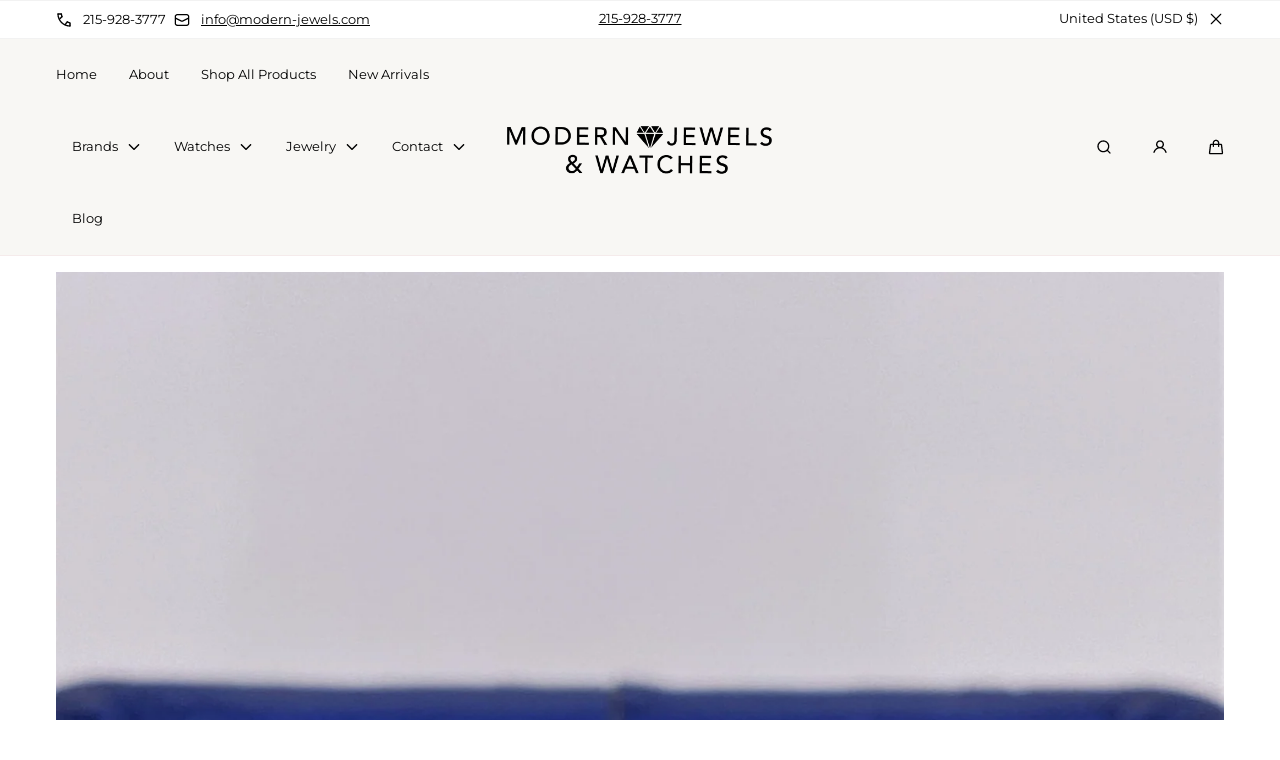

--- FILE ---
content_type: text/html; charset=utf-8
request_url: https://www.modern-jewels.com/products/14k-white-gold-1-00-ct-diamond-ladies-wide-band
body_size: 41919
content:
<!doctype html>
<html class="no-js" lang="en">
  <head>

    <!-- Google Tag Manager -->
    <script>(function(w,d,s,l,i){w[l]=w[l]||[];w[l].push({'gtm.start':
    new Date().getTime(),event:'gtm.js'});var f=d.getElementsByTagName(s)[0],
    j=d.createElement(s),dl=l!='dataLayer'?'&l='+l:'';j.async=true;j.src=
    'https://www.googletagmanager.com/gtm.js?id='+i+dl;f.parentNode.insertBefore(j,f);
    })(window,document,'script','dataLayer','GTM-N3MFVS8S');</script>
    <!-- End Google Tag Manager -->
    
	<!-- Added by AVADA SEO Suite -->
	








	<!-- /Added by AVADA SEO Suite -->

  <meta name="google-site-verification" content="9gH_TdK5hfr0fYhf0oxCVlte0DnAUSt2zCahdtrWMtI" />
    <meta charset="utf-8">
    <meta http-equiv="X-UA-Compatible" content="IE=edge">
    <meta name="viewport" content="width=device-width,initial-scale=1">
    <meta name="theme-color" content="">
    <meta name="google-site-verification" content="XX2LPq6JKtsM2B5PX59RKHdzbnX2wrw1tbj3Axw9Y6Q" />
    <link rel="canonical" href="https://www.modern-jewels.com/products/14k-white-gold-1-00-ct-diamond-ladies-wide-band">
    <link rel="preconnect" href="https://cdn.shopify.com" crossorigin><link rel="icon" type="image/png" href="//www.modern-jewels.com/cdn/shop/files/Modern_Jewels_logo_4.png?crop=center&height=32&v=1697053760&width=32"><link rel="preconnect" href="https://fonts.shopifycdn.com" crossorigin><title>
  
    14k White Gold 1.00 CT Diamond Ladies Wide Band

</title>


    
      <meta name="description" content="Ladies Diamond Wide Band 14k White Gold - 8.4g Size - 6.5 Width - Approx. - 12mm 1.00 C.T.W - Round Cut Diamonds Color - G-H Clarity - SI MJW - 57505">
    

    

<meta property="og:site_name" content="Modern Jewels &amp; Watches">
<meta property="og:url" content="https://www.modern-jewels.com/products/14k-white-gold-1-00-ct-diamond-ladies-wide-band">
<meta property="og:title" content="14k White Gold 1.00 CT Diamond Ladies Wide Band">
<meta property="og:type" content="product">
<meta property="og:description" content="Ladies Diamond Wide Band 14k White Gold - 8.4g Size - 6.5 Width - Approx. - 12mm 1.00 C.T.W - Round Cut Diamonds Color - G-H Clarity - SI MJW - 57505"><meta property="og:image" content="http://www.modern-jewels.com/cdn/shop/products/3024127877.jpg?v=1697070615">
  <meta property="og:image:secure_url" content="https://www.modern-jewels.com/cdn/shop/products/3024127877.jpg?v=1697070615">
  <meta property="og:image:width" content="2288">
  <meta property="og:image:height" content="3052"><meta property="og:price:amount" content="1,495.00">
  <meta property="og:price:currency" content="USD">

    <script src="//www.modern-jewels.com/cdn/shop/t/3/assets/global.js?v=115040442953043884141696450159" defer="defer"></script>

    <script>window.performance && window.performance.mark && window.performance.mark('shopify.content_for_header.start');</script><meta id="shopify-digital-wallet" name="shopify-digital-wallet" content="/58958217250/digital_wallets/dialog">
<meta name="shopify-checkout-api-token" content="a5b51bfe48051a0baf53d0f1db3cdd05">
<meta id="in-context-paypal-metadata" data-shop-id="58958217250" data-venmo-supported="false" data-environment="production" data-locale="en_US" data-paypal-v4="true" data-currency="USD">
<link rel="alternate" type="application/json+oembed" href="https://www.modern-jewels.com/products/14k-white-gold-1-00-ct-diamond-ladies-wide-band.oembed">
<script async="async" src="/checkouts/internal/preloads.js?locale=en-US"></script>
<script id="apple-pay-shop-capabilities" type="application/json">{"shopId":58958217250,"countryCode":"US","currencyCode":"USD","merchantCapabilities":["supports3DS"],"merchantId":"gid:\/\/shopify\/Shop\/58958217250","merchantName":"Modern Jewels \u0026 Watches","requiredBillingContactFields":["postalAddress","email","phone"],"requiredShippingContactFields":["postalAddress","email","phone"],"shippingType":"shipping","supportedNetworks":["visa","masterCard","amex","discover","elo","jcb"],"total":{"type":"pending","label":"Modern Jewels \u0026 Watches","amount":"1.00"},"shopifyPaymentsEnabled":true,"supportsSubscriptions":true}</script>
<script id="shopify-features" type="application/json">{"accessToken":"a5b51bfe48051a0baf53d0f1db3cdd05","betas":["rich-media-storefront-analytics"],"domain":"www.modern-jewels.com","predictiveSearch":true,"shopId":58958217250,"locale":"en"}</script>
<script>var Shopify = Shopify || {};
Shopify.shop = "13e781.myshopify.com";
Shopify.locale = "en";
Shopify.currency = {"active":"USD","rate":"1.0"};
Shopify.country = "US";
Shopify.theme = {"name":"Marble","id":126683119650,"schema_name":"Marble","schema_version":"2.0.3","theme_store_id":1907,"role":"main"};
Shopify.theme.handle = "null";
Shopify.theme.style = {"id":null,"handle":null};
Shopify.cdnHost = "www.modern-jewels.com/cdn";
Shopify.routes = Shopify.routes || {};
Shopify.routes.root = "/";</script>
<script type="module">!function(o){(o.Shopify=o.Shopify||{}).modules=!0}(window);</script>
<script>!function(o){function n(){var o=[];function n(){o.push(Array.prototype.slice.apply(arguments))}return n.q=o,n}var t=o.Shopify=o.Shopify||{};t.loadFeatures=n(),t.autoloadFeatures=n()}(window);</script>
<script id="shop-js-analytics" type="application/json">{"pageType":"product"}</script>
<script defer="defer" async type="module" src="//www.modern-jewels.com/cdn/shopifycloud/shop-js/modules/v2/client.init-shop-cart-sync_CGREiBkR.en.esm.js"></script>
<script defer="defer" async type="module" src="//www.modern-jewels.com/cdn/shopifycloud/shop-js/modules/v2/chunk.common_Bt2Up4BP.esm.js"></script>
<script type="module">
  await import("//www.modern-jewels.com/cdn/shopifycloud/shop-js/modules/v2/client.init-shop-cart-sync_CGREiBkR.en.esm.js");
await import("//www.modern-jewels.com/cdn/shopifycloud/shop-js/modules/v2/chunk.common_Bt2Up4BP.esm.js");

  window.Shopify.SignInWithShop?.initShopCartSync?.({"fedCMEnabled":true,"windoidEnabled":true});

</script>
<script>(function() {
  var isLoaded = false;
  function asyncLoad() {
    if (isLoaded) return;
    isLoaded = true;
    var urls = ["https:\/\/cdn.shopify.com\/s\/files\/1\/0589\/5821\/7250\/t\/3\/assets\/affirmShopify.js?v=1697735216\u0026shop=13e781.myshopify.com"];
    for (var i = 0; i < urls.length; i++) {
      var s = document.createElement('script');
      s.type = 'text/javascript';
      s.async = true;
      s.src = urls[i];
      var x = document.getElementsByTagName('script')[0];
      x.parentNode.insertBefore(s, x);
    }
  };
  if(window.attachEvent) {
    window.attachEvent('onload', asyncLoad);
  } else {
    window.addEventListener('load', asyncLoad, false);
  }
})();</script>
<script id="__st">var __st={"a":58958217250,"offset":-18000,"reqid":"2ba77a79-9e3c-4ea6-8385-ec56aeaf3a38-1762668530","pageurl":"www.modern-jewels.com\/products\/14k-white-gold-1-00-ct-diamond-ladies-wide-band","u":"b31bb21e4897","p":"product","rtyp":"product","rid":7221519777826};</script>
<script>window.ShopifyPaypalV4VisibilityTracking = true;</script>
<script id="captcha-bootstrap">!function(){'use strict';const t='contact',e='account',n='new_comment',o=[[t,t],['blogs',n],['comments',n],[t,'customer']],c=[[e,'customer_login'],[e,'guest_login'],[e,'recover_customer_password'],[e,'create_customer']],r=t=>t.map((([t,e])=>`form[action*='/${t}']:not([data-nocaptcha='true']) input[name='form_type'][value='${e}']`)).join(','),a=t=>()=>t?[...document.querySelectorAll(t)].map((t=>t.form)):[];function s(){const t=[...o],e=r(t);return a(e)}const i='password',u='form_key',d=['recaptcha-v3-token','g-recaptcha-response','h-captcha-response',i],f=()=>{try{return window.sessionStorage}catch{return}},m='__shopify_v',_=t=>t.elements[u];function p(t,e,n=!1){try{const o=window.sessionStorage,c=JSON.parse(o.getItem(e)),{data:r}=function(t){const{data:e,action:n}=t;return t[m]||n?{data:e,action:n}:{data:t,action:n}}(c);for(const[e,n]of Object.entries(r))t.elements[e]&&(t.elements[e].value=n);n&&o.removeItem(e)}catch(o){console.error('form repopulation failed',{error:o})}}const l='form_type',E='cptcha';function T(t){t.dataset[E]=!0}const w=window,h=w.document,L='Shopify',v='ce_forms',y='captcha';let A=!1;((t,e)=>{const n=(g='f06e6c50-85a8-45c8-87d0-21a2b65856fe',I='https://cdn.shopify.com/shopifycloud/storefront-forms-hcaptcha/ce_storefront_forms_captcha_hcaptcha.v1.5.2.iife.js',D={infoText:'Protected by hCaptcha',privacyText:'Privacy',termsText:'Terms'},(t,e,n)=>{const o=w[L][v],c=o.bindForm;if(c)return c(t,g,e,D).then(n);var r;o.q.push([[t,g,e,D],n]),r=I,A||(h.body.append(Object.assign(h.createElement('script'),{id:'captcha-provider',async:!0,src:r})),A=!0)});var g,I,D;w[L]=w[L]||{},w[L][v]=w[L][v]||{},w[L][v].q=[],w[L][y]=w[L][y]||{},w[L][y].protect=function(t,e){n(t,void 0,e),T(t)},Object.freeze(w[L][y]),function(t,e,n,w,h,L){const[v,y,A,g]=function(t,e,n){const i=e?o:[],u=t?c:[],d=[...i,...u],f=r(d),m=r(i),_=r(d.filter((([t,e])=>n.includes(e))));return[a(f),a(m),a(_),s()]}(w,h,L),I=t=>{const e=t.target;return e instanceof HTMLFormElement?e:e&&e.form},D=t=>v().includes(t);t.addEventListener('submit',(t=>{const e=I(t);if(!e)return;const n=D(e)&&!e.dataset.hcaptchaBound&&!e.dataset.recaptchaBound,o=_(e),c=g().includes(e)&&(!o||!o.value);(n||c)&&t.preventDefault(),c&&!n&&(function(t){try{if(!f())return;!function(t){const e=f();if(!e)return;const n=_(t);if(!n)return;const o=n.value;o&&e.removeItem(o)}(t);const e=Array.from(Array(32),(()=>Math.random().toString(36)[2])).join('');!function(t,e){_(t)||t.append(Object.assign(document.createElement('input'),{type:'hidden',name:u})),t.elements[u].value=e}(t,e),function(t,e){const n=f();if(!n)return;const o=[...t.querySelectorAll(`input[type='${i}']`)].map((({name:t})=>t)),c=[...d,...o],r={};for(const[a,s]of new FormData(t).entries())c.includes(a)||(r[a]=s);n.setItem(e,JSON.stringify({[m]:1,action:t.action,data:r}))}(t,e)}catch(e){console.error('failed to persist form',e)}}(e),e.submit())}));const S=(t,e)=>{t&&!t.dataset[E]&&(n(t,e.some((e=>e===t))),T(t))};for(const o of['focusin','change'])t.addEventListener(o,(t=>{const e=I(t);D(e)&&S(e,y())}));const B=e.get('form_key'),M=e.get(l),P=B&&M;t.addEventListener('DOMContentLoaded',(()=>{const t=y();if(P)for(const e of t)e.elements[l].value===M&&p(e,B);[...new Set([...A(),...v().filter((t=>'true'===t.dataset.shopifyCaptcha))])].forEach((e=>S(e,t)))}))}(h,new URLSearchParams(w.location.search),n,t,e,['guest_login'])})(!0,!0)}();</script>
<script integrity="sha256-52AcMU7V7pcBOXWImdc/TAGTFKeNjmkeM1Pvks/DTgc=" data-source-attribution="shopify.loadfeatures" defer="defer" src="//www.modern-jewels.com/cdn/shopifycloud/storefront/assets/storefront/load_feature-81c60534.js" crossorigin="anonymous"></script>
<script data-source-attribution="shopify.dynamic_checkout.dynamic.init">var Shopify=Shopify||{};Shopify.PaymentButton=Shopify.PaymentButton||{isStorefrontPortableWallets:!0,init:function(){window.Shopify.PaymentButton.init=function(){};var t=document.createElement("script");t.src="https://www.modern-jewels.com/cdn/shopifycloud/portable-wallets/latest/portable-wallets.en.js",t.type="module",document.head.appendChild(t)}};
</script>
<script data-source-attribution="shopify.dynamic_checkout.buyer_consent">
  function portableWalletsHideBuyerConsent(e){var t=document.getElementById("shopify-buyer-consent"),n=document.getElementById("shopify-subscription-policy-button");t&&n&&(t.classList.add("hidden"),t.setAttribute("aria-hidden","true"),n.removeEventListener("click",e))}function portableWalletsShowBuyerConsent(e){var t=document.getElementById("shopify-buyer-consent"),n=document.getElementById("shopify-subscription-policy-button");t&&n&&(t.classList.remove("hidden"),t.removeAttribute("aria-hidden"),n.addEventListener("click",e))}window.Shopify?.PaymentButton&&(window.Shopify.PaymentButton.hideBuyerConsent=portableWalletsHideBuyerConsent,window.Shopify.PaymentButton.showBuyerConsent=portableWalletsShowBuyerConsent);
</script>
<script>
  function portableWalletsCleanup(e){e&&e.src&&console.error("Failed to load portable wallets script "+e.src);var t=document.querySelectorAll("shopify-accelerated-checkout .shopify-payment-button__skeleton, shopify-accelerated-checkout-cart .wallet-cart-button__skeleton"),e=document.getElementById("shopify-buyer-consent");for(let e=0;e<t.length;e++)t[e].remove();e&&e.remove()}function portableWalletsNotLoadedAsModule(e){e instanceof ErrorEvent&&"string"==typeof e.message&&e.message.includes("import.meta")&&"string"==typeof e.filename&&e.filename.includes("portable-wallets")&&(window.removeEventListener("error",portableWalletsNotLoadedAsModule),window.Shopify.PaymentButton.failedToLoad=e,"loading"===document.readyState?document.addEventListener("DOMContentLoaded",window.Shopify.PaymentButton.init):window.Shopify.PaymentButton.init())}window.addEventListener("error",portableWalletsNotLoadedAsModule);
</script>

<script type="module" src="https://www.modern-jewels.com/cdn/shopifycloud/portable-wallets/latest/portable-wallets.en.js" onError="portableWalletsCleanup(this)" crossorigin="anonymous"></script>
<script nomodule>
  document.addEventListener("DOMContentLoaded", portableWalletsCleanup);
</script>

<link id="shopify-accelerated-checkout-styles" rel="stylesheet" media="screen" href="https://www.modern-jewels.com/cdn/shopifycloud/portable-wallets/latest/accelerated-checkout-backwards-compat.css" crossorigin="anonymous">
<style id="shopify-accelerated-checkout-cart">
        #shopify-buyer-consent {
  margin-top: 1em;
  display: inline-block;
  width: 100%;
}

#shopify-buyer-consent.hidden {
  display: none;
}

#shopify-subscription-policy-button {
  background: none;
  border: none;
  padding: 0;
  text-decoration: underline;
  font-size: inherit;
  cursor: pointer;
}

#shopify-subscription-policy-button::before {
  box-shadow: none;
}

      </style>
<script id="sections-script" data-sections="header" defer="defer" src="//www.modern-jewels.com/cdn/shop/t/3/compiled_assets/scripts.js?1656"></script>
<script>window.performance && window.performance.mark && window.performance.mark('shopify.content_for_header.end');</script>
<style data-shopify>

  @font-face {
  font-family: Montserrat;
  font-weight: 400;
  font-style: normal;
  font-display: swap;
  src: url("//www.modern-jewels.com/cdn/fonts/montserrat/montserrat_n4.81949fa0ac9fd2021e16436151e8eaa539321637.woff2") format("woff2"),
       url("//www.modern-jewels.com/cdn/fonts/montserrat/montserrat_n4.a6c632ca7b62da89c3594789ba828388aac693fe.woff") format("woff");
}

  @font-face {
  font-family: Montserrat;
  font-weight: 600;
  font-style: normal;
  font-display: swap;
  src: url("//www.modern-jewels.com/cdn/fonts/montserrat/montserrat_n6.1326b3e84230700ef15b3a29fb520639977513e0.woff2") format("woff2"),
       url("//www.modern-jewels.com/cdn/fonts/montserrat/montserrat_n6.652f051080eb14192330daceed8cd53dfdc5ead9.woff") format("woff");
}

  @font-face {
  font-family: Montserrat;
  font-weight: 700;
  font-style: normal;
  font-display: swap;
  src: url("//www.modern-jewels.com/cdn/fonts/montserrat/montserrat_n7.3c434e22befd5c18a6b4afadb1e3d77c128c7939.woff2") format("woff2"),
       url("//www.modern-jewels.com/cdn/fonts/montserrat/montserrat_n7.5d9fa6e2cae713c8fb539a9876489d86207fe957.woff") format("woff");
}

  @font-face {
  font-family: Montserrat;
  font-weight: 400;
  font-style: italic;
  font-display: swap;
  src: url("//www.modern-jewels.com/cdn/fonts/montserrat/montserrat_i4.5a4ea298b4789e064f62a29aafc18d41f09ae59b.woff2") format("woff2"),
       url("//www.modern-jewels.com/cdn/fonts/montserrat/montserrat_i4.072b5869c5e0ed5b9d2021e4c2af132e16681ad2.woff") format("woff");
}

  @font-face {
  font-family: Montserrat;
  font-weight: 700;
  font-style: italic;
  font-display: swap;
  src: url("//www.modern-jewels.com/cdn/fonts/montserrat/montserrat_i7.a0d4a463df4f146567d871890ffb3c80408e7732.woff2") format("woff2"),
       url("//www.modern-jewels.com/cdn/fonts/montserrat/montserrat_i7.f6ec9f2a0681acc6f8152c40921d2a4d2e1a2c78.woff") format("woff");
}

  @font-face {
  font-family: Montserrat;
  font-weight: 400;
  font-style: normal;
  font-display: swap;
  src: url("//www.modern-jewels.com/cdn/fonts/montserrat/montserrat_n4.81949fa0ac9fd2021e16436151e8eaa539321637.woff2") format("woff2"),
       url("//www.modern-jewels.com/cdn/fonts/montserrat/montserrat_n4.a6c632ca7b62da89c3594789ba828388aac693fe.woff") format("woff");
}


  :root {
    --font-body-family: Montserrat, sans-serif;
    --font-body-style: normal;
    --font-body-weight: 400;

    --font-heading-family: Montserrat, sans-serif;
    --font-heading-style: normal;
    --font-heading-weight: 400;

    --font-heading-scale: 1.2;
    --font-body-scale: 0.9;

    --color-base-primary: #000;
    --color-base-primary-transparent-0: rgba(0, 0, 0, 0);
    --color-red: #ff4f4f;

    --color-headings: #000;
    --color-headings-accent: #000;
    --color-paragraphs: #000;

    --color-background: #fff;
    --color-background-transparent-50: rgba(255, 255, 255, 0.5);
    --color-background-transparent-15: rgba(255, 255, 255, 0.15);
    --color-foreground-transparent-50: rgba(0, 0, 0, 0.5);
    --color-foreground-transparent-15: rgba(0, 0, 0, 0.15);

    --color-buttons-solid: #fff;
    --color-background-buttons-solid: #000;
    --color-buttons-outline: #000;
    --color-border-buttons-outline: #000;
    --color-buttons-links: #000;

    --color-slider-paging: #000;
    --color-slider-actions: #fff;
    --color-background-slider-actions: #000;

    --color-seperators: #f2f2f2;

    --color-badge: #fff;
    --color-background-badge: rgba(0, 0, 0, 0.6);
    --color-badge-sale: #fff;
    --color-background-badge-sale: #ff4f4f;

    --color-form-label: #000;
    --color-form-input-placeholder: #6d6d6d;
    --color-form-input-background: #f0f0f0;
    --color-form-errors: #ff4f4f;

    --color-breadcrumbs-active: #8c8c8c;
    --color-breadcrumbs-inactive: #ccc;
    --color-breadcrumbs-hover: #000;

    --color-progress-bar: #000;--page-width: 144rem;
    --page-gap: 3.2rem;
    --page-gap-desktop: 5.6rem;
    --spacing-step: 0.8rem;
    --header-without-announcements-offset: 7.3rem;
    --header-offset: 11.5rem;

    --duration-short: 200ms;
    --duration-default: 300ms;
    --duration-long: 500ms;
    --duration-extra-long: 700ms;
    --duration-slow: 1000ms;
    --transition-cubic-bezier: cubic-bezier(0.51, 0, 0.34, 1.01);
    --transition-cubic-bezier-v2: cubic-bezier(0.56, 0, 0, 1.01);

    --border-radius-buttons: 5.0rem;

    --border-radius-card-product: var(--spacing-step);
    --border-radius-badges: 0.5rem;

    --border-radius-form-inputs: calc(var(--spacing-step) * 5);
    --border-radius-pagination-link: calc(var(--spacing-step) / 2);
    --border-radius-variant-buttons: calc(var(--spacing-step) / 2);
    --border-radius-progress-bar: calc(var(--spacing-step) * 3);

    --border-radius-featured-cards: var(--spacing-step);

    --z-header: 400;
    --z-announcement-bar: 10;
    --z-modals: 800;
  }

  .color-style-2 {
    --color-red: #ff4f4f;

    --color-headings: #fff;
    --color-headings-accent: #ffffff;
    --color-paragraphs: #fff;

    --color-background: #074a42;
    --color-background-transparent-50: rgba(7, 74, 66, 0.5);
    --color-background-transparent-15: rgba(7, 74, 66, 0.15);
    --color-foreground-transparent-50: rgba(255, 255, 255, 0.5);
    --color-foreground-transparent-15: rgba(255, 255, 255, 0.15);

    --color-buttons-solid: #074a42;
    --color-background-buttons-solid: #fff;
    --color-buttons-outline: #fff;
    --color-border-buttons-outline: #fff;
    --color-buttons-links: #fff;

    --color-slider-paging: #fff;
    --color-slider-actions: #074a42;
    --color-background-slider-actions: #fff;

    --color-seperators: #074a42;

    --color-badge: #074a42;
    --color-background-badge: rgba(255, 255, 255, 0.6);
    --color-badge-sale: #fff;
    --color-background-badge-sale: #ff4f4f;

    --color-form-label: #fff;
    --color-form-input-placeholder: #dfdfdf;
    --color-form-input-background: #074a42;
    --color-form-errors: #ff4f4f;

    --color-breadcrumbs-active: #bababa;
    --color-breadcrumbs-inactive: #7d7d7d;
    --color-breadcrumbs-hover: #fff;

    --color-progress-bar: #fff;
  }

  .color-style-3 {
    --color-red: #ff4f4f;

    --color-headings: #000;
    --color-headings-accent: #000;
    --color-paragraphs: #000;

    --color-background: #f8f7f4;
    --color-background-transparent-50: rgba(248, 247, 244, 0.5);
    --color-background-transparent-15: rgba(248, 247, 244, 0.15);
    --color-foreground-transparent-50: rgba(0, 0, 0, 0.5);
    --color-foreground-transparent-15: rgba(0, 0, 0, 0.15);

    --color-buttons-solid: #fff;
    --color-background-buttons-solid: #000;
    --color-buttons-outline: #000;
    --color-border-buttons-outline: #000;
    --color-buttons-links: #000;

    --color-slider-paging: #000;
    --color-slider-actions: #fff;
    --color-background-slider-actions: #000;

    --color-seperators: #f5ebeb;

    --color-badge: #fff;
    --color-background-badge: rgba(0, 0, 0, 0.6);
    --color-badge-sale: #fff;
    --color-background-badge-sale: #ff4f4f;

    --color-form-label: #000;
    --color-form-input-placeholder: #000;
    --color-form-input-background: #f5ebeb;
    --color-form-errors: #ff4f4f;

    --color-breadcrumbs-active: #8c8c8c;
    --color-breadcrumbs-inactive: #ccc;
    --color-breadcrumbs-hover: #000;

    --color-progress-bar: #000;
  }</style><link href="//www.modern-jewels.com/cdn/shop/t/3/assets/base.css?v=175763095317202510141696450161" rel="stylesheet" type="text/css" media="all" />

    <link rel="stylesheet" href="//www.modern-jewels.com/cdn/shop/t/3/assets/helper-spacer.css?v=78308742722965557771696450161" media="print" onload="this.media='all'">

    <noscript><link href="//www.modern-jewels.com/cdn/shop/t/3/assets/helper-spacer.css?v=78308742722965557771696450161" rel="stylesheet" type="text/css" media="all" /></noscript><link rel="preload" as="font" href="//www.modern-jewels.com/cdn/fonts/montserrat/montserrat_n4.81949fa0ac9fd2021e16436151e8eaa539321637.woff2" type="font/woff2" crossorigin><link rel="preload" as="font" href="//www.modern-jewels.com/cdn/fonts/montserrat/montserrat_n4.81949fa0ac9fd2021e16436151e8eaa539321637.woff2" type="font/woff2" crossorigin><script>
      document.documentElement.className = document.documentElement.className.replace('no-js', 'js');

      if (Shopify.designMode) {
        document.documentElement.classList.add('shopify-design-mode');
      }
    </script>

 <!--this is to noindex pages-->
    

    <!--this is to for meta robots pages--> 
<meta name="robots" content="index,follow"><script src="//www.modern-jewels.com/cdn/shop/t/3/assets/bodyScrollLock.min.js?v=116233569407784923231696450157" defer="defer"></script>
    <script src="//www.modern-jewels.com/cdn/shop/t/3/assets/lazysizes.min.js?v=23294801618093254001696450157" defer="defer"></script><script type="application/ld+json">
    {
      "@context": "https://schema.org",
      "@type": "JewelryStore",
      "name": "Modern Jewels and Watches",
      "image": "https://www.modern-jewels.com/cdn/shop/files/IMG_0632-2048x1365_949e7660-ed1b-4e28-b8b7-63e7516b0d9f.jpg?v=1697054461&width=1980",
      "logo": "https://www.modern-jewels.com/cdn/shop/files/Modern-Jewels-logo-1.png?v=1697049672&width=1000",
      "@id": "https://www.modern-jewels.com/#jewelrystore",
      "url": "https://www.modern-jewels.com/",
      "telephone": "(215) 928-3777",
      "priceRange": "$$$-$$$$",
      "description": "Philadelphia’s trusted high-end watch retailer located right in the heart of Philly’s Historic Jeweler’s Row. We’re Philadelphia’s premier retailer of preowned Rolex, AP Royal Oak, and other luxury watches.",
      "aggregateRating": {
        "@type": "AggregateRating",
        "ratingValue": "4.9",
        "reviewCount": 219
      },
      "address": {
        "@type": "PostalAddress",
        "streetAddress": "127 8th Street",
        "addressLocality": "Philadelphia",
        "addressRegion": "PA",
        "postalCode": "19106",
        "addressCountry": "US"
      },
      "geo": {
        "@type": "GeoCoordinates",
        "latitude": 39.9538753,
        "longitude": -75.15283000000001
      },
      "openingHoursSpecification": [
        {
          "@type": "OpeningHoursSpecification",
          "dayOfWeek": ["Monday", "Tuesday", "Wednesday", "Thursday", "Friday"],
          "opens": "10:00",
          "closes": "17:00"
        },
        {
          "@type": "OpeningHoursSpecification",
          "dayOfWeek": "Saturday",
          "opens": "10:00",
          "closes": "16:00"
        }
      ],
    "hasOfferCatalog": {
      "@type": "OfferCatalog",
      "name": "Modern Jewels Collections",
      "itemListElement": [
        {
          "@type": "Product",
          "name": "Cuban Chains",
          "url": "https://www.modern-jewels.com/collections/cuban-chains",
          "offers": {
            "@type": "AggregateOffer",
            "lowPrice": 1425,
            "highPrice": 62450,
            "priceCurrency": "USD"
          }
        },
        {
          "@type": "Product",
          "name": "Rolex Watches",
          "url": "https://www.modern-jewels.com/collections/rolex",
          "offers": {
            "@type": "AggregateOffer",
            "lowPrice": 5495,
            "highPrice": 22950,
            "priceCurrency": "USD"
          }
        },
        {
          "@type": "Product",
          "name": "Mens Watches",
          "url": "https://www.modern-jewels.com/collections/mens-watches",
          "offers": {
            "@type": "AggregateOffer",
            "lowPrice": 180,
            "highPrice": 39950,
            "priceCurrency": "USD"
          }
        },
        {
          "@type": "Product",
          "name": "Diamond Bracelet",
          "url": "https://www.modern-jewels.com/collections/diamond-bracelet",
          "offers": {
            "@type": "AggregateOffer",
            "lowPrice": 495,
            "highPrice": 29950,
            "priceCurrency": "USD"
          }
        },
        {
          "@type": "Product",
          "name": "Panerai Watches",
          "url": "https://www.modern-jewels.com/collections/panerai",
          "offers": {
            "@type": "AggregateOffer",
            "lowPrice": 4995,
            "highPrice": 26460,
            "priceCurrency": "USD"
          }
        },
        {
          "@type": "Product",
          "name": "Diamond Necklace",
          "url": "https://www.modern-jewels.com/collections/diamond-necklace",
          "offers": {
            "@type": "AggregateOffer",
            "lowPrice": 350,
            "highPrice": 30000,
            "priceCurrency": "USD"
          }
        },
        {
          "@type": "Product",
          "name": "Chains",
          "url": "https://www.modern-jewels.com/collections/chains",
          "offers": {
            "@type": "AggregateOffer",
            "lowPrice": 550,
            "highPrice": 62450,
            "priceCurrency": "USD"
          }
        },
        {
          "@type": "Product",
          "name": "Engagement Rings",
          "url": "https://www.modern-jewels.com/collections/engagement-rings",
          "offers": {
            "@type": "AggregateOffer",
            "lowPrice": 250,
            "highPrice": 19900,
            "priceCurrency": "USD"
          }
        },
        {
          "@type": "Product",
          "name": "Pre Owned Rolex Watches",
          "url": "https://www.modern-jewels.com/collections/pre-owned-rolex",
          "offers": {
            "@type": "AggregateOffer",
            "lowPrice": 595,
            "highPrice": 29950,
            "priceCurrency": "USD"
          }
        },
        {
          "@type": "Product",
          "name": "Jaeger Lecoultre Watches",
          "url": "https://www.modern-jewels.com/collections/jaeger-lecoultre",
          "offers": {
            "@type": "AggregateOffer",
            "lowPrice": 4550,
            "highPrice": 24225,
            "priceCurrency": "USD"
          }
        },
        {
          "@type": "Product",
          "name": "Ladies Watches",
          "url": "https://www.modern-jewels.com/collections/ladies-watches",
          "offers": {
            "@type": "AggregateOffer",
            "lowPrice": 243.75,
            "highPrice": 17500,
            "priceCurrency": "USD"
          }
        },
        {
          "@type": "Product",
          "name": "Iwc Schaffhausen Watches",
          "url": "https://www.modern-jewels.com/collections/iwc-schaffhausen",
          "offers": {
            "@type": "AggregateOffer",
            "lowPrice": 2950,
            "highPrice": 12450,
            "priceCurrency": "USD"
          }
        },
        {
          "@type": "Product",
          "name": "Omega Watches",
          "url": "https://www.modern-jewels.com/collections/omega",
          "offers": {
            "@type": "AggregateOffer",
            "lowPrice": 2450,
            "highPrice": 17950,
            "priceCurrency": "USD"
          }
        },
        {
          "@type": "Product",
          "name": "Longines Watches",
          "url": "https://www.modern-jewels.com/collections/longines",
          "offers": {
            "@type": "AggregateOffer",
            "lowPrice": 840,
            "highPrice": 2100,
            "priceCurrency": "USD"
          }
        },
        {
          "@type": "Product",
          "name": "Mens Rings",
          "url": "https://www.modern-jewels.com/collections/mens-rings",
          "offers": {
            "@type": "AggregateOffer",
            "lowPrice": 400,
            "highPrice": 14950,
            "priceCurrency": "USD"
          }
        },
        {
          "@type": "Product",
          "name": "Tag Heuer Watches",
          "url": "https://www.modern-jewels.com/collections/tag-heuer",
          "offers": {
            "@type": "AggregateOffer",
            "lowPrice": 495,
            "highPrice": 5950,
            "priceCurrency": "USD"
          }
        },
        {
          "@type": "Product",
          "name": "Breitling Watches",
          "url": "https://www.modern-jewels.com/collections/breitling",
          "offers": {
            "@type": "AggregateOffer",
            "lowPrice": 195,
            "highPrice": 10200,
            "priceCurrency": "USD"
          }
        },
        {
          "@type": "Product",
          "name": "Pendants",
          "url": "https://www.modern-jewels.com/collections/pendants",
          "offers": {
            "@type": "AggregateOffer",
            "lowPrice": 350,
            "highPrice": 7450,
            "priceCurrency": "USD"
          }
        },
        {
          "@type": "Product",
          "name": "Citizen Watches",
          "url": "https://www.modern-jewels.com/collections/citizen",
          "offers": {
            "@type": "AggregateOffer",
            "lowPrice": 99.95,
            "highPrice": 956,
            "priceCurrency": "USD"
          }
        },
        {
          "@type": "Product",
          "name": "Cartier Watches",
          "url": "https://www.modern-jewels.com/collections/cartier",
          "offers": {
            "@type": "AggregateOffer",
            "lowPrice": 99,
            "highPrice": 39950,
            "priceCurrency": "USD"
          }
        },
        {
          "@type": "Product",
          "name": "Montblanc Watches",
          "url": "https://www.modern-jewels.com/collections/montblanc",
          "offers": {
            "@type": "AggregateOffer",
            "lowPrice": 1950,
            "highPrice": 2995,
            "priceCurrency": "USD"
          }
        },
        {
          "@type": "Product",
          "name": "Rolex Gmt Watches",
          "url": "https://www.modern-jewels.com/collections/rolex-gmt",
          "offers": {
            "@type": "AggregateOffer",
            "lowPrice": 11900,
            "highPrice": 22950,
            "priceCurrency": "USD"
          }
        },
        {
          "@type": "Product",
          "name": "Breguet Watches",
          "url": "https://www.modern-jewels.com/collections/breguet",
          "offers": {
            "@type": "AggregateOffer",
            "lowPrice": 16450,
            "highPrice": 16450,
            "priceCurrency": "USD"
          }
        },
        {
          "@type": "Product",
          "name": "A Lange Sohne Watches",
          "url": "https://www.modern-jewels.com/collections/a-lange-sohne",
          "offers": {
            "@type": "AggregateOffer",
            "lowPrice": 4950,
            "highPrice": 5280,
            "priceCurrency": "USD"
          }
        },
        {
          "@type": "Product",
          "name": "Glashutte Original Watches",
          "url": "https://www.modern-jewels.com/collections/glashutte-original",
          "offers": {
            "@type": "AggregateOffer",
            "lowPrice": 13500,
            "highPrice": 13500,
            "priceCurrency": "USD"
          }
        },
        {
          "@type": "Product",
          "name": "Rope Chains",
          "url": "https://www.modern-jewels.com/collections/rope-chains",
          "offers": {
            "@type": "AggregateOffer",
            "lowPrice": 2995,
            "highPrice": 15950,
            "priceCurrency": "USD"
          }
        },
        {
          "@type": "Product",
          "name": "Figaro Chains",
          "url": "https://www.modern-jewels.com/collections/figaro-chains",
          "offers": {
            "@type": "AggregateOffer",
            "lowPrice": 3995,
            "highPrice": 4995,
            "priceCurrency": "USD"
          }
        },
        {
          "@type": "Product",
          "name": "Rolex Submariner Watches",
          "url": "https://www.modern-jewels.com/collections/rolex-submariner",
          "offers": {
            "@type": "AggregateOffer",
            "lowPrice": 8950,
            "highPrice": 22500,
            "priceCurrency": "USD"
          }
        },
        {
          "@type": "Product",
          "name": "Grand Seiko Watches",
          "url": "https://www.modern-jewels.com/collections/grand-seiko",
          "offers": {
            "@type": "AggregateOffer",
            "lowPrice": 2950,
            "highPrice": 4500,
            "priceCurrency": "USD"
          }
        },
        {
          "@type": "Product",
          "name": "Tudor Watches",
          "url": "https://www.modern-jewels.com/collections/tudor",
          "offers": {
            "@type": "AggregateOffer",
            "lowPrice": 2495,
            "highPrice": 5500,
            "priceCurrency": "USD"
          }
        },
        {
          "@type": "Product",
          "name": "Hublot Watches",
          "url": "https://www.modern-jewels.com/collections/hublot",
          "offers": {
            "@type": "AggregateOffer",
            "lowPrice": 4950,
            "highPrice": 19650,
            "priceCurrency": "USD"
          }
        },
        {
          "@type": "Product",
          "name": "Jewelry Rings",
          "url": "https://www.modern-jewels.com/collections/jewelry-rings",
          "offers": {
            "@type": "AggregateOffer",
            "lowPrice": 200,
            "highPrice": 62450,
            "priceCurrency": "USD"
          }
        },
        {
          "@type": "Product",
          "name": "Earrings",
          "url": "https://www.modern-jewels.com/collections/earrings",
          "offers": {
            "@type": "AggregateOffer",
            "lowPrice": 450,
            "highPrice": 9950,
            "priceCurrency": "USD"
          }
        },
        {
          "@type": "Product",
          "name": "Luxury Watches",
          "url": "https://www.modern-jewels.com/collections/luxury-watches",
          "offers": {
            "@type": "AggregateOffer",
            "lowPrice": 495,
            "highPrice": 39950,
            "priceCurrency": "USD"
          }
        },
        {
          "@type": "Product",
          "name": "Ladies Wedding Bands",
          "url": "https://www.modern-jewels.com/collections/ladies-wedding-bands",
          "offers": {
            "@type": "AggregateOffer",
            "lowPrice": 200,
            "highPrice": 15000,
            "priceCurrency": "USD"
          }
        },
        {
          "@type": "Product",
          "name": "Audemars Piguet",
          "url": "https://www.modern-jewels.com/collections/audemars-piguet",
          "offers": {
            "@type": "AggregateOffer",
            "lowPrice": 1000,
            "highPrice": 38950,
            "priceCurrency": "USD"
          }
        }
      ]
    },
      "sameAs": [
        "https://www.facebook.com/modernjewelswatches/",
        "https://www.instagram.com/modernjewelsandwatches/",
        "https://www.tiktok.com/@phillyjeweler",
        "https://www.google.com/maps?cid=4846842938277742503",
        "https://maps.apple.com/place?auid=2017335971732224495",
        "https://www.yellowpages.com/nationwide/mip/modern-jewels-watches-456653531"
      ]
    }
  </script>


    
  <!-- BEGIN app block: shopify://apps/powerful-form-builder/blocks/app-embed/e4bcb1eb-35b2-42e6-bc37-bfe0e1542c9d --><script type="text/javascript" hs-ignore data-cookieconsent="ignore">
  var Globo = Globo || {};
  var globoFormbuilderRecaptchaInit = function(){};
  var globoFormbuilderHcaptchaInit = function(){};
  window.Globo.FormBuilder = window.Globo.FormBuilder || {};
  window.Globo.FormBuilder.shop = {"configuration":{"money_format":"${{amount}}"},"pricing":{"features":{"bulkOrderForm":false,"cartForm":false,"fileUpload":2,"removeCopyright":false,"restrictedEmailDomains":false}},"settings":{"copyright":"Powered by <a href=\"https://globosoftware.net\" target=\"_blank\">Globo</a> <a href=\"https://apps.shopify.com/form-builder-contact-form\" target=\"_blank\">Contact Form</a>","hideWaterMark":false,"reCaptcha":{"recaptchaType":"v2","siteKey":false,"languageCode":"en"},"scrollTop":false,"customCssCode":"","customCssEnabled":false,"additionalColumns":[]},"encryption_form_id":1,"url":"https://app.powerfulform.com/","CDN_URL":"https://dxo9oalx9qc1s.cloudfront.net"};

  if(window.Globo.FormBuilder.shop.settings.customCssEnabled && window.Globo.FormBuilder.shop.settings.customCssCode){
    const customStyle = document.createElement('style');
    customStyle.type = 'text/css';
    customStyle.innerHTML = window.Globo.FormBuilder.shop.settings.customCssCode;
    document.head.appendChild(customStyle);
  }

  window.Globo.FormBuilder.forms = [];
    
      
      
      
      window.Globo.FormBuilder.forms[17599] = {"17599":{"elements":[{"id":"group-1","type":"group","label":"Page 1","description":"","elements":[{"id":"text","type":"text","label":"Your Name","placeholder":"Your Name","description":"","hideLabel":false,"required":true,"columnWidth":50,"inputIcon":null,"limitCharacters":false},{"id":"email","type":"email","label":"Email","placeholder":"Email","description":null,"hideLabel":false,"required":true,"columnWidth":50},{"id":"phone-1","type":"phone","label":"Phone","placeholder":"","description":"","validatePhone":false,"onlyShowFlag":false,"defaultCountryCode":"us","limitCharacters":false,"characters":100,"hideLabel":false,"keepPositionLabel":false,"columnWidth":50,"required":true},{"id":"select-1","type":"select","label":"What are you looking to sell?","placeholder":"Please select","options":"Watch\nJewelry\nOther","defaultOption":"","description":"","hideLabel":false,"keepPositionLabel":false,"columnWidth":100,"required":true},{"id":"select-2","type":"select","label":"What Condition is it in?","placeholder":"Please select","options":"Brand new\nMint\nSlightly Used\nUsed","defaultOption":"","description":"","hideLabel":false,"keepPositionLabel":false,"columnWidth":100,"conditionalField":false,"required":true},{"id":"select-3","type":"select","label":"Do you have original box and papers?","placeholder":"Please select","options":"Box\nPapers\nBox \u0026 Papers\nCertificates\/Other","defaultOption":"","description":"","hideLabel":false,"keepPositionLabel":false,"columnWidth":100,"conditionalField":false,"required":false},{"id":"number-1","type":"number","label":"What is your asking price?","placeholder":"$$$","description":"","limitCharacters":false,"characters":100,"hideLabel":false,"keepPositionLabel":false,"columnWidth":100,"conditionalField":false,"required":true},{"id":"textarea-1","type":"textarea","label":"Additional Comments or Questions","placeholder":"","description":"","limitCharacters":false,"characters":100,"hideLabel":false,"keepPositionLabel":false,"columnWidth":50,"conditionalField":false}]}],"errorMessage":{"required":"Please fill in field","invalid":"Invalid","invalidEmail":"Invalid email","invalidURL":"Invalid URL","fileSizeLimit":"File size limit exceeded","fileNotAllowed":"File extension not allowed","requiredCaptcha":"Please, enter the captcha"},"appearance":{"layout":"default","width":600,"style":"flat_rounded","mainColor":"#EB1256","floatingIcon":"\u003csvg aria-hidden=\"true\" focusable=\"false\" data-prefix=\"far\" data-icon=\"envelope\" class=\"svg-inline--fa fa-envelope fa-w-16\" role=\"img\" xmlns=\"http:\/\/www.w3.org\/2000\/svg\" viewBox=\"0 0 512 512\"\u003e\u003cpath fill=\"currentColor\" d=\"M464 64H48C21.49 64 0 85.49 0 112v288c0 26.51 21.49 48 48 48h416c26.51 0 48-21.49 48-48V112c0-26.51-21.49-48-48-48zm0 48v40.805c-22.422 18.259-58.168 46.651-134.587 106.49-16.841 13.247-50.201 45.072-73.413 44.701-23.208.375-56.579-31.459-73.413-44.701C106.18 199.465 70.425 171.067 48 152.805V112h416zM48 400V214.398c22.914 18.251 55.409 43.862 104.938 82.646 21.857 17.205 60.134 55.186 103.062 54.955 42.717.231 80.509-37.199 103.053-54.947 49.528-38.783 82.032-64.401 104.947-82.653V400H48z\"\u003e\u003c\/path\u003e\u003c\/svg\u003e","floatingText":null,"displayOnAllPage":false,"formType":"normalForm","background":"color","backgroundColor":"#fff","descriptionColor":"#6c757d","headingColor":"#000","labelColor":"#000","optionColor":"#000","paragraphBackground":"#fff","paragraphColor":"#000","colorScheme":{"solidButton":{"red":235,"green":18,"blue":86},"solidButtonLabel":{"red":255,"green":255,"blue":255},"text":{"red":0,"green":0,"blue":0},"outlineButton":{"red":235,"green":18,"blue":86},"background":{"red":255,"green":255,"blue":255}},"imageLayout":"none","fontSize":"medium"},"afterSubmit":{"action":"redirectToPage","message":"\u003ch4\u003eThank you for getting in touch!\u0026nbsp;\u003c\/h4\u003e\u003cp\u003e\u003cbr\u003e\u003c\/p\u003e\u003cp\u003eWe appreciate you contacting us. One of our colleagues will get back in touch with you soon!\u003c\/p\u003e\u003cp\u003e\u003cbr\u003e\u003c\/p\u003e\u003cp\u003eHave a great day!\u003c\/p\u003e","redirectUrl":{"en":"https:\/\/www.modern-jewels.com\/pages\/thank-you"}},"footer":{"description":null,"previousText":"Previous","nextText":"Next","submitText":"Submit"},"header":{"active":true,"title":"Get My Quote","description":"\u003cp\u003eSend us a message and we'll get back to you as soon as we can!\u003c\/p\u003e\u003cp\u003e\u003cbr\u003e\u003c\/p\u003e"},"isStepByStepForm":true,"publish":{"requiredLogin":false,"requiredLoginMessage":"Please \u003ca href='\/account\/login' title='login'\u003elogin\u003c\/a\u003e to continue","publishType":"embedCode","selectTime":"forever","setCookie":"1","setCookieHours":"1","setCookieWeeks":"1"},"reCaptcha":{"enable":false,"note":"Please make sure that you have set Google reCaptcha v2 Site key and Secret key in \u003ca href=\"\/admin\/settings\"\u003eSettings\u003c\/a\u003e"},"html":"\n\u003cdiv class=\"globo-form default-form globo-form-id-17599 \" data-locale=\"en\" \u003e\n\n\u003cstyle\u003e\n\n\n    :root .globo-form-app[data-id=\"17599\"]{\n        \n        --gfb-color-solidButton: 235,18,86;\n        --gfb-color-solidButtonColor: rgb(var(--gfb-color-solidButton));\n        --gfb-color-solidButtonLabel: 255,255,255;\n        --gfb-color-solidButtonLabelColor: rgb(var(--gfb-color-solidButtonLabel));\n        --gfb-color-text: 0,0,0;\n        --gfb-color-textColor: rgb(var(--gfb-color-text));\n        --gfb-color-outlineButton: 235,18,86;\n        --gfb-color-outlineButtonColor: rgb(var(--gfb-color-outlineButton));\n        --gfb-color-background: 255,255,255;\n        --gfb-color-backgroundColor: rgb(var(--gfb-color-background));\n        \n        --gfb-main-color: #EB1256;\n        --gfb-primary-color: var(--gfb-color-solidButtonColor, var(--gfb-main-color));\n        --gfb-primary-text-color: var(--gfb-color-solidButtonLabelColor, #FFF);\n        --gfb-form-width: 600px;\n        --gfb-font-family: inherit;\n        --gfb-font-style: inherit;\n        --gfb--image: 40%;\n        --gfb-image-ratio-draft: var(--gfb--image);\n        --gfb-image-ratio: var(--gfb-image-ratio-draft);\n        \n        --gfb-bg-temp-color: #FFF;\n        --gfb-bg-position: ;\n        \n            --gfb-bg-temp-color: #fff;\n        \n        --gfb-bg-color: var(--gfb-color-backgroundColor, var(--gfb-bg-temp-color));\n        \n    }\n    \n.globo-form-id-17599 .globo-form-app{\n    max-width: 600px;\n    width: -webkit-fill-available;\n    \n    background-color: var(--gfb-bg-color);\n    \n    \n}\n\n.globo-form-id-17599 .globo-form-app .globo-heading{\n    color: var(--gfb-color-textColor, #000)\n}\n\n\n\n.globo-form-id-17599 .globo-form-app .globo-description,\n.globo-form-id-17599 .globo-form-app .header .globo-description{\n    --gfb-color-description: rgba(var(--gfb-color-text), 0.8);\n    color: var(--gfb-color-description, #6c757d);\n}\n.globo-form-id-17599 .globo-form-app .globo-label,\n.globo-form-id-17599 .globo-form-app .globo-form-control label.globo-label,\n.globo-form-id-17599 .globo-form-app .globo-form-control label.globo-label span.label-content{\n    color: var(--gfb-color-textColor, #000);\n    text-align: left;\n}\n.globo-form-id-17599 .globo-form-app .globo-label.globo-position-label{\n    height: 20px !important;\n}\n.globo-form-id-17599 .globo-form-app .globo-form-control .help-text.globo-description,\n.globo-form-id-17599 .globo-form-app .globo-form-control span.globo-description{\n    --gfb-color-description: rgba(var(--gfb-color-text), 0.8);\n    color: var(--gfb-color-description, #6c757d);\n}\n.globo-form-id-17599 .globo-form-app .globo-form-control .checkbox-wrapper .globo-option,\n.globo-form-id-17599 .globo-form-app .globo-form-control .radio-wrapper .globo-option\n{\n    color: var(--gfb-color-textColor, #000);\n}\n.globo-form-id-17599 .globo-form-app .footer,\n.globo-form-id-17599 .globo-form-app .gfb__footer{\n    text-align:;\n}\n.globo-form-id-17599 .globo-form-app .footer button,\n.globo-form-id-17599 .globo-form-app .gfb__footer button{\n    border:1px solid var(--gfb-primary-color);\n    \n}\n.globo-form-id-17599 .globo-form-app .footer button.submit,\n.globo-form-id-17599 .globo-form-app .gfb__footer button.submit\n.globo-form-id-17599 .globo-form-app .footer button.checkout,\n.globo-form-id-17599 .globo-form-app .gfb__footer button.checkout,\n.globo-form-id-17599 .globo-form-app .footer button.action.loading .spinner,\n.globo-form-id-17599 .globo-form-app .gfb__footer button.action.loading .spinner{\n    background-color: var(--gfb-primary-color);\n    color : #ffffff;\n}\n.globo-form-id-17599 .globo-form-app .globo-form-control .star-rating\u003efieldset:not(:checked)\u003elabel:before {\n    content: url('data:image\/svg+xml; utf8, \u003csvg aria-hidden=\"true\" focusable=\"false\" data-prefix=\"far\" data-icon=\"star\" class=\"svg-inline--fa fa-star fa-w-18\" role=\"img\" xmlns=\"http:\/\/www.w3.org\/2000\/svg\" viewBox=\"0 0 576 512\"\u003e\u003cpath fill=\"%23EB1256\" d=\"M528.1 171.5L382 150.2 316.7 17.8c-11.7-23.6-45.6-23.9-57.4 0L194 150.2 47.9 171.5c-26.2 3.8-36.7 36.1-17.7 54.6l105.7 103-25 145.5c-4.5 26.3 23.2 46 46.4 33.7L288 439.6l130.7 68.7c23.2 12.2 50.9-7.4 46.4-33.7l-25-145.5 105.7-103c19-18.5 8.5-50.8-17.7-54.6zM388.6 312.3l23.7 138.4L288 385.4l-124.3 65.3 23.7-138.4-100.6-98 139-20.2 62.2-126 62.2 126 139 20.2-100.6 98z\"\u003e\u003c\/path\u003e\u003c\/svg\u003e');\n}\n.globo-form-id-17599 .globo-form-app .globo-form-control .star-rating\u003efieldset\u003einput:checked ~ label:before {\n    content: url('data:image\/svg+xml; utf8, \u003csvg aria-hidden=\"true\" focusable=\"false\" data-prefix=\"fas\" data-icon=\"star\" class=\"svg-inline--fa fa-star fa-w-18\" role=\"img\" xmlns=\"http:\/\/www.w3.org\/2000\/svg\" viewBox=\"0 0 576 512\"\u003e\u003cpath fill=\"%23EB1256\" d=\"M259.3 17.8L194 150.2 47.9 171.5c-26.2 3.8-36.7 36.1-17.7 54.6l105.7 103-25 145.5c-4.5 26.3 23.2 46 46.4 33.7L288 439.6l130.7 68.7c23.2 12.2 50.9-7.4 46.4-33.7l-25-145.5 105.7-103c19-18.5 8.5-50.8-17.7-54.6L382 150.2 316.7 17.8c-11.7-23.6-45.6-23.9-57.4 0z\"\u003e\u003c\/path\u003e\u003c\/svg\u003e');\n}\n.globo-form-id-17599 .globo-form-app .globo-form-control .star-rating\u003efieldset:not(:checked)\u003elabel:hover:before,\n.globo-form-id-17599 .globo-form-app .globo-form-control .star-rating\u003efieldset:not(:checked)\u003elabel:hover ~ label:before{\n    content : url('data:image\/svg+xml; utf8, \u003csvg aria-hidden=\"true\" focusable=\"false\" data-prefix=\"fas\" data-icon=\"star\" class=\"svg-inline--fa fa-star fa-w-18\" role=\"img\" xmlns=\"http:\/\/www.w3.org\/2000\/svg\" viewBox=\"0 0 576 512\"\u003e\u003cpath fill=\"%23EB1256\" d=\"M259.3 17.8L194 150.2 47.9 171.5c-26.2 3.8-36.7 36.1-17.7 54.6l105.7 103-25 145.5c-4.5 26.3 23.2 46 46.4 33.7L288 439.6l130.7 68.7c23.2 12.2 50.9-7.4 46.4-33.7l-25-145.5 105.7-103c19-18.5 8.5-50.8-17.7-54.6L382 150.2 316.7 17.8c-11.7-23.6-45.6-23.9-57.4 0z\"\u003e\u003c\/path\u003e\u003c\/svg\u003e')\n}\n.globo-form-id-17599 .globo-form-app .globo-form-control .checkbox-wrapper .checkbox-input:checked ~ .checkbox-label:before {\n    border-color: var(--gfb-primary-color);\n    box-shadow: 0 4px 6px rgba(50,50,93,0.11), 0 1px 3px rgba(0,0,0,0.08);\n    background-color: var(--gfb-primary-color);\n}\n.globo-form-id-17599 .globo-form-app .step.-completed .step__number,\n.globo-form-id-17599 .globo-form-app .line.-progress,\n.globo-form-id-17599 .globo-form-app .line.-start{\n    background-color: var(--gfb-primary-color);\n}\n.globo-form-id-17599 .globo-form-app .checkmark__check,\n.globo-form-id-17599 .globo-form-app .checkmark__circle{\n    stroke: var(--gfb-primary-color);\n}\n.globo-form-id-17599 .floating-button{\n    background-color: var(--gfb-primary-color);\n}\n.globo-form-id-17599 .globo-form-app .globo-form-control .checkbox-wrapper .checkbox-input ~ .checkbox-label:before,\n.globo-form-app .globo-form-control .radio-wrapper .radio-input ~ .radio-label:after{\n    border-color : var(--gfb-primary-color);\n}\n.globo-form-id-17599 .flatpickr-day.selected, \n.globo-form-id-17599 .flatpickr-day.startRange, \n.globo-form-id-17599 .flatpickr-day.endRange, \n.globo-form-id-17599 .flatpickr-day.selected.inRange, \n.globo-form-id-17599 .flatpickr-day.startRange.inRange, \n.globo-form-id-17599 .flatpickr-day.endRange.inRange, \n.globo-form-id-17599 .flatpickr-day.selected:focus, \n.globo-form-id-17599 .flatpickr-day.startRange:focus, \n.globo-form-id-17599 .flatpickr-day.endRange:focus, \n.globo-form-id-17599 .flatpickr-day.selected:hover, \n.globo-form-id-17599 .flatpickr-day.startRange:hover, \n.globo-form-id-17599 .flatpickr-day.endRange:hover, \n.globo-form-id-17599 .flatpickr-day.selected.prevMonthDay, \n.globo-form-id-17599 .flatpickr-day.startRange.prevMonthDay, \n.globo-form-id-17599 .flatpickr-day.endRange.prevMonthDay, \n.globo-form-id-17599 .flatpickr-day.selected.nextMonthDay, \n.globo-form-id-17599 .flatpickr-day.startRange.nextMonthDay, \n.globo-form-id-17599 .flatpickr-day.endRange.nextMonthDay {\n    background: var(--gfb-primary-color);\n    border-color: var(--gfb-primary-color);\n}\n.globo-form-id-17599 .globo-paragraph {\n    background: #fff;\n    color: var(--gfb-color-textColor, #000);\n    width: 100%!important;\n}\n\n[dir=\"rtl\"] .globo-form-app .header .title,\n[dir=\"rtl\"] .globo-form-app .header .description,\n[dir=\"rtl\"] .globo-form-id-17599 .globo-form-app .globo-heading,\n[dir=\"rtl\"] .globo-form-id-17599 .globo-form-app .globo-label,\n[dir=\"rtl\"] .globo-form-id-17599 .globo-form-app .globo-form-control label.globo-label,\n[dir=\"rtl\"] .globo-form-id-17599 .globo-form-app .globo-form-control label.globo-label span.label-content{\n    text-align: right;\n}\n\n[dir=\"rtl\"] .globo-form-app .line {\n    left: unset;\n    right: 50%;\n}\n\n[dir=\"rtl\"] .globo-form-id-17599 .globo-form-app .line.-start {\n    left: unset;    \n    right: 0%;\n}\n\n\u003c\/style\u003e\n\n\n\n\n\u003cdiv class=\"globo-form-app default-layout gfb-style-flat_rounded  gfb-font-size-medium\" data-id=17599\u003e\n    \n    \u003cdiv class=\"header dismiss hidden\" onclick=\"Globo.FormBuilder.closeModalForm(this)\"\u003e\n        \u003csvg width=20 height=20 viewBox=\"0 0 20 20\" class=\"\" focusable=\"false\" aria-hidden=\"true\"\u003e\u003cpath d=\"M11.414 10l4.293-4.293a.999.999 0 1 0-1.414-1.414L10 8.586 5.707 4.293a.999.999 0 1 0-1.414 1.414L8.586 10l-4.293 4.293a.999.999 0 1 0 1.414 1.414L10 11.414l4.293 4.293a.997.997 0 0 0 1.414 0 .999.999 0 0 0 0-1.414L11.414 10z\" fill-rule=\"evenodd\"\u003e\u003c\/path\u003e\u003c\/svg\u003e\n    \u003c\/div\u003e\n    \u003cform class=\"g-container\" novalidate action=\"https:\/\/app.powerfulform.com\/api\/front\/form\/17599\/send\" method=\"POST\" enctype=\"multipart\/form-data\" data-id=17599\u003e\n        \n            \n            \u003cdiv class=\"header\"\u003e\n                \u003ch3 class=\"title globo-heading\"\u003eGet My Quote\u003c\/h3\u003e\n                \n                \u003cdiv class=\"description globo-description\"\u003e\u003cp\u003eSend us a message and we'll get back to you as soon as we can!\u003c\/p\u003e\u003cp\u003e\u003cbr\u003e\u003c\/p\u003e\u003c\/div\u003e\n                \n            \u003c\/div\u003e\n            \n        \n        \n            \u003cdiv class=\"globo-formbuilder-wizard\" data-id=17599\u003e\n                \u003cdiv class=\"wizard__content\"\u003e\n                    \u003cheader class=\"wizard__header\"\u003e\n                        \u003cdiv class=\"wizard__steps\"\u003e\n                        \u003cnav class=\"steps hidden\"\u003e\n                            \n                            \n                                \n                            \n                            \n                                \n                                \n                                \n                                \n                                \u003cdiv class=\"step last \" data-element-id=\"group-1\"  data-step=\"0\" \u003e\n                                    \u003cdiv class=\"step__content\"\u003e\n                                        \u003cp class=\"step__number\"\u003e\u003c\/p\u003e\n                                        \u003csvg class=\"checkmark\" xmlns=\"http:\/\/www.w3.org\/2000\/svg\" width=52 height=52 viewBox=\"0 0 52 52\"\u003e\n                                            \u003ccircle class=\"checkmark__circle\" cx=\"26\" cy=\"26\" r=\"25\" fill=\"none\"\/\u003e\n                                            \u003cpath class=\"checkmark__check\" fill=\"none\" d=\"M14.1 27.2l7.1 7.2 16.7-16.8\"\/\u003e\n                                        \u003c\/svg\u003e\n                                        \u003cdiv class=\"lines\"\u003e\n                                            \n                                                \u003cdiv class=\"line -start\"\u003e\u003c\/div\u003e\n                                            \n                                            \u003cdiv class=\"line -background\"\u003e\n                                            \u003c\/div\u003e\n                                            \u003cdiv class=\"line -progress\"\u003e\n                                            \u003c\/div\u003e\n                                        \u003c\/div\u003e  \n                                    \u003c\/div\u003e\n                                \u003c\/div\u003e\n                            \n                        \u003c\/nav\u003e\n                        \u003c\/div\u003e\n                    \u003c\/header\u003e\n                    \u003cdiv class=\"panels\"\u003e\n                        \n                        \n                        \n                        \n                        \u003cdiv class=\"panel \" data-element-id=\"group-1\" data-id=17599  data-step=\"0\" style=\"padding-top:0\"\u003e\n                            \n                                \n                                    \n\n\n\n\n\n\n\n\n\n\n\n\n\n\n\n    \n\n\n\n\n\n\n\n\n\n\u003cdiv class=\"globo-form-control layout-2-column \"  data-type='text'\u003e\n    \n    \n        \n\u003clabel tabindex=\"0\" for=\"17599-text\" class=\"flat_rounded-label globo-label gfb__label-v2 \" data-label=\"Your Name\"\u003e\n    \u003cspan class=\"label-content\" data-label=\"Your Name\"\u003eYour Name\u003c\/span\u003e\n    \n        \u003cspan class=\"text-danger text-smaller\"\u003e *\u003c\/span\u003e\n    \n\u003c\/label\u003e\n\n    \n\n    \u003cdiv class=\"globo-form-input\"\u003e\n        \n        \n        \u003cinput type=\"text\"  data-type=\"text\" class=\"flat_rounded-input\" id=\"17599-text\" name=\"text\" placeholder=\"Your Name\" presence  \u003e\n    \u003c\/div\u003e\n    \n    \u003csmall class=\"messages\"\u003e\u003c\/small\u003e\n\u003c\/div\u003e\n\n\n\n                                \n                                    \n\n\n\n\n\n\n\n\n\n\n\n\n\n\n\n    \n\n\n\n\n\n\n\n\n\n\u003cdiv class=\"globo-form-control layout-2-column \"  data-type='email'\u003e\n    \n    \n        \n\u003clabel tabindex=\"0\" for=\"17599-email\" class=\"flat_rounded-label globo-label gfb__label-v2 \" data-label=\"Email\"\u003e\n    \u003cspan class=\"label-content\" data-label=\"Email\"\u003eEmail\u003c\/span\u003e\n    \n        \u003cspan class=\"text-danger text-smaller\"\u003e *\u003c\/span\u003e\n    \n\u003c\/label\u003e\n\n    \n\n    \u003cdiv class=\"globo-form-input\"\u003e\n        \n        \n        \u003cinput type=\"text\"  data-type=\"email\" class=\"flat_rounded-input\" id=\"17599-email\" name=\"email\" placeholder=\"Email\" presence  \u003e\n    \u003c\/div\u003e\n    \n        \u003csmall class=\"help-text globo-description\"\u003e\u003c\/small\u003e\n    \n    \u003csmall class=\"messages\"\u003e\u003c\/small\u003e\n\u003c\/div\u003e\n\n\n                                \n                                    \n\n\n\n\n\n\n\n\n\n\n\n\n\n\n\n    \n\n\n\n\n\n\n\n\n\n\u003cdiv class=\"globo-form-control layout-2-column \"  data-type='phone' \u003e\n    \n    \n        \n\u003clabel tabindex=\"0\" for=\"17599-phone-1\" class=\"flat_rounded-label globo-label gfb__label-v2 \" data-label=\"Phone\"\u003e\n    \u003cspan class=\"label-content\" data-label=\"Phone\"\u003ePhone\u003c\/span\u003e\n    \n        \u003cspan class=\"text-danger text-smaller\"\u003e *\u003c\/span\u003e\n    \n\u003c\/label\u003e\n\n    \n\n    \u003cdiv class=\"globo-form-input gfb__phone-placeholder\" input-placeholder=\"\"\u003e\n        \n        \n        \n        \n        \u003cinput type=\"text\"  data-type=\"phone\" class=\"flat_rounded-input\" id=\"17599-phone-1\" name=\"phone-1\" placeholder=\"\" presence    default-country-code=\"us\"\u003e\n    \u003c\/div\u003e\n    \n    \u003csmall class=\"messages\"\u003e\u003c\/small\u003e\n\u003c\/div\u003e\n\n\n                                \n                                    \n\n\n\n\n\n\n\n\n\n\n\n\n\n\n\n    \n\n\n\n\n\n\n\n\n\n\u003cdiv class=\"globo-form-control layout-1-column \"  data-type='select' data-default-value=\"\" data-type=\"select\"\u003e\n    \n    \n        \n\u003clabel tabindex=\"0\" for=\"17599-select-1\" class=\"flat_rounded-label globo-label gfb__label-v2 \" data-label=\"What are you looking to sell?\"\u003e\n    \u003cspan class=\"label-content\" data-label=\"What are you looking to sell?\"\u003eWhat are you looking to sell?\u003c\/span\u003e\n    \n        \u003cspan class=\"text-danger text-smaller\"\u003e *\u003c\/span\u003e\n    \n\u003c\/label\u003e\n\n    \n\n    \n    \n    \u003cdiv class=\"globo-form-input\"\u003e\n        \n        \n        \u003cselect name=\"select-1\"  id=\"17599-select-1\" class=\"flat_rounded-input\" presence\u003e\n            \u003coption selected=\"selected\" value=\"\" disabled=\"disabled\"\u003ePlease select\u003c\/option\u003e\n            \n            \u003coption value=\"Watch\" \u003eWatch\u003c\/option\u003e\n            \n            \u003coption value=\"Jewelry\" \u003eJewelry\u003c\/option\u003e\n            \n            \u003coption value=\"Other\" \u003eOther\u003c\/option\u003e\n            \n        \u003c\/select\u003e\n    \u003c\/div\u003e\n    \n    \u003csmall class=\"messages\"\u003e\u003c\/small\u003e\n\u003c\/div\u003e\n\n\n                                \n                                    \n\n\n\n\n\n\n\n\n\n\n\n\n\n\n\n    \n\n\n\n\n\n\n\n\n\n\u003cdiv class=\"globo-form-control layout-1-column \"  data-type='select' data-default-value=\"\" data-type=\"select\"\u003e\n    \n    \n        \n\u003clabel tabindex=\"0\" for=\"17599-select-2\" class=\"flat_rounded-label globo-label gfb__label-v2 \" data-label=\"What Condition is it in?\"\u003e\n    \u003cspan class=\"label-content\" data-label=\"What Condition is it in?\"\u003eWhat Condition is it in?\u003c\/span\u003e\n    \n        \u003cspan class=\"text-danger text-smaller\"\u003e *\u003c\/span\u003e\n    \n\u003c\/label\u003e\n\n    \n\n    \n    \n    \u003cdiv class=\"globo-form-input\"\u003e\n        \n        \n        \u003cselect name=\"select-2\"  id=\"17599-select-2\" class=\"flat_rounded-input\" presence\u003e\n            \u003coption selected=\"selected\" value=\"\" disabled=\"disabled\"\u003ePlease select\u003c\/option\u003e\n            \n            \u003coption value=\"Brand new\" \u003eBrand new\u003c\/option\u003e\n            \n            \u003coption value=\"Mint\" \u003eMint\u003c\/option\u003e\n            \n            \u003coption value=\"Slightly Used\" \u003eSlightly Used\u003c\/option\u003e\n            \n            \u003coption value=\"Used\" \u003eUsed\u003c\/option\u003e\n            \n        \u003c\/select\u003e\n    \u003c\/div\u003e\n    \n    \u003csmall class=\"messages\"\u003e\u003c\/small\u003e\n\u003c\/div\u003e\n\n\n                                \n                                    \n\n\n\n\n\n\n\n\n\n\n\n\n\n\n\n    \n\n\n\n\n\n\n\n\n\n\u003cdiv class=\"globo-form-control layout-1-column \"  data-type='select' data-default-value=\"\" data-type=\"select\"\u003e\n    \n    \n        \n\u003clabel tabindex=\"0\" for=\"17599-select-3\" class=\"flat_rounded-label globo-label gfb__label-v2 \" data-label=\"Do you have original box and papers?\"\u003e\n    \u003cspan class=\"label-content\" data-label=\"Do you have original box and papers?\"\u003eDo you have original box and papers?\u003c\/span\u003e\n    \n        \u003cspan\u003e\u003c\/span\u003e\n    \n\u003c\/label\u003e\n\n    \n\n    \n    \n    \u003cdiv class=\"globo-form-input\"\u003e\n        \n        \n        \u003cselect name=\"select-3\"  id=\"17599-select-3\" class=\"flat_rounded-input\" \u003e\n            \u003coption selected=\"selected\" value=\"\" disabled=\"disabled\"\u003ePlease select\u003c\/option\u003e\n            \n            \u003coption value=\"Box\" \u003eBox\u003c\/option\u003e\n            \n            \u003coption value=\"Papers\" \u003ePapers\u003c\/option\u003e\n            \n            \u003coption value=\"Box \u0026amp; Papers\" \u003eBox \u0026 Papers\u003c\/option\u003e\n            \n            \u003coption value=\"Certificates\/Other\" \u003eCertificates\/Other\u003c\/option\u003e\n            \n        \u003c\/select\u003e\n    \u003c\/div\u003e\n    \n    \u003csmall class=\"messages\"\u003e\u003c\/small\u003e\n\u003c\/div\u003e\n\n\n                                \n                                    \n\n\n\n\n\n\n\n\n\n\n\n\n\n\n\n    \n\n\n\n\n\n\n\n\n\n\u003cdiv class=\"globo-form-control layout-1-column \"  data-type='number'\u003e\n    \n    \n        \n\u003clabel tabindex=\"0\" for=\"17599-number-1\" class=\"flat_rounded-label globo-label gfb__label-v2 \" data-label=\"What is your asking price?\"\u003e\n    \u003cspan class=\"label-content\" data-label=\"What is your asking price?\"\u003eWhat is your asking price?\u003c\/span\u003e\n    \n        \u003cspan class=\"text-danger text-smaller\"\u003e *\u003c\/span\u003e\n    \n\u003c\/label\u003e\n\n    \n\n    \u003cdiv class=\"globo-form-input\"\u003e\n        \n        \n        \u003cinput type=\"number\"  class=\"flat_rounded-input\" id=\"17599-number-1\" name=\"number-1\" placeholder=\"$$$\" presence  onKeyPress=\"if(this.value.length == 100) return false;\" onChange=\"if(this.value.length \u003e 100) this.value = this.value - 1\" \u003e\n    \u003c\/div\u003e\n    \n    \u003csmall class=\"messages\"\u003e\u003c\/small\u003e\n\u003c\/div\u003e\n\n\n                                \n                                    \n\n\n\n\n\n\n\n\n\n\n\n\n\n\n\n    \n\n\n\n\n\n\n\n\n\n\u003cdiv class=\"globo-form-control layout-2-column \"  data-type='textarea'\u003e\n    \n    \n        \n\u003clabel tabindex=\"0\" for=\"17599-textarea-1\" class=\"flat_rounded-label globo-label gfb__label-v2 \" data-label=\"Additional Comments or Questions\"\u003e\n    \u003cspan class=\"label-content\" data-label=\"Additional Comments or Questions\"\u003eAdditional Comments or Questions\u003c\/span\u003e\n    \n        \u003cspan\u003e\u003c\/span\u003e\n    \n\u003c\/label\u003e\n\n    \n\n    \u003cdiv class=\"globo-form-input\"\u003e\n        \n        \u003ctextarea id=\"17599-textarea-1\"  data-type=\"textarea\" class=\"flat_rounded-input\" rows=\"3\" name=\"textarea-1\" placeholder=\"\"   \u003e\u003c\/textarea\u003e\n    \u003c\/div\u003e\n    \n    \u003csmall class=\"messages\"\u003e\u003c\/small\u003e\n\u003c\/div\u003e\n\n\n                                \n                            \n                            \n                                \n                            \n                        \u003c\/div\u003e\n                        \n                    \u003c\/div\u003e\n                    \n                        \n                            \u003cp style=\"text-align: right;font-size:small;display: block !important;\"\u003ePowered by \u003ca href=\"https:\/\/globosoftware.net\" target=\"_blank\"\u003eGlobo\u003c\/a\u003e \u003ca href=\"https:\/\/apps.shopify.com\/form-builder-contact-form\" target=\"_blank\"\u003eContact Form\u003c\/a\u003e\u003c\/p\u003e\n                        \n                    \n                    \u003cdiv class=\"message error\" data-other-error=\"\"\u003e\n                        \u003cdiv class=\"content\"\u003e\u003c\/div\u003e\n                        \u003cdiv class=\"dismiss\" onclick=\"Globo.FormBuilder.dismiss(this)\"\u003e\n                            \u003csvg width=20 height=20 viewBox=\"0 0 20 20\" class=\"\" focusable=\"false\" aria-hidden=\"true\"\u003e\u003cpath d=\"M11.414 10l4.293-4.293a.999.999 0 1 0-1.414-1.414L10 8.586 5.707 4.293a.999.999 0 1 0-1.414 1.414L8.586 10l-4.293 4.293a.999.999 0 1 0 1.414 1.414L10 11.414l4.293 4.293a.997.997 0 0 0 1.414 0 .999.999 0 0 0 0-1.414L11.414 10z\" fill-rule=\"evenodd\"\u003e\u003c\/path\u003e\u003c\/svg\u003e\n                        \u003c\/div\u003e\n                    \u003c\/div\u003e\n                    \n                        \n                    \n                    \u003cdiv class=\"gfb__footer wizard__footer\"\u003e\n                        \n                            \n                            \u003cdiv class=\"description globo-description\"\u003e\u003c\/div\u003e\n                            \n                        \n                        \u003cbutton type=\"button\" class=\"action previous hidden flat_rounded-button\"\u003ePrevious\u003c\/button\u003e\n                        \u003cbutton type=\"button\" class=\"action next submit flat_rounded-button\" data-submitting-text=\"\" data-submit-text='\u003cspan class=\"spinner\"\u003e\u003c\/span\u003eSubmit' data-next-text=\"Next\" \u003e\u003cspan class=\"spinner\"\u003e\u003c\/span\u003eNext\u003c\/button\u003e\n                        \n                        \u003cp class=\"wizard__congrats-message\"\u003e\u003c\/p\u003e\n                    \u003c\/div\u003e\n                \u003c\/div\u003e\n            \u003c\/div\u003e\n        \n        \u003cinput type=\"hidden\" value=\"\" name=\"customer[id]\"\u003e\n        \u003cinput type=\"hidden\" value=\"\" name=\"customer[email]\"\u003e\n        \u003cinput type=\"hidden\" value=\"\" name=\"customer[name]\"\u003e\n        \u003cinput type=\"hidden\" value=\"\" name=\"page[title]\"\u003e\n        \u003cinput type=\"hidden\" value=\"\" name=\"page[href]\"\u003e\n        \u003cinput type=\"hidden\" value=\"\" name=\"_keyLabel\"\u003e\n    \u003c\/form\u003e\n    \n\u003c\/div\u003e\n\n\u003c\/div\u003e\n"}}[17599];
      
    
  
  window.Globo.FormBuilder.url = window.Globo.FormBuilder.shop.url;
  window.Globo.FormBuilder.CDN_URL = window.Globo.FormBuilder.shop.CDN_URL ?? window.Globo.FormBuilder.shop.url;
  window.Globo.FormBuilder.themeOs20 = true;
  window.Globo.FormBuilder.searchProductByJson = true;
  
  
  window.Globo.FormBuilder.__webpack_public_path_2__ = "https://cdn.shopify.com/extensions/019a5d62-8825-7a22-8b80-d219e383ac20/formbuilder-online-store-262/assets/";Globo.FormBuilder.page = {
    href : window.location.href,
    type: "product"
  };
  Globo.FormBuilder.page.title = document.title

  
    Globo.FormBuilder.product= {
      title : '14k White Gold 1.00 CT Diamond Ladies Wide Band',
      type : '',
      vendor : 'Modern Jewels &amp; Watches',
      url : window.location.href
    }
  
  if(window.AVADA_SPEED_WHITELIST){
    const pfbs_w = new RegExp("powerful-form-builder", 'i')
    if(Array.isArray(window.AVADA_SPEED_WHITELIST)){
      window.AVADA_SPEED_WHITELIST.push(pfbs_w)
    }else{
      window.AVADA_SPEED_WHITELIST = [pfbs_w]
    }
  }

  Globo.FormBuilder.shop.configuration = Globo.FormBuilder.shop.configuration || {};
  Globo.FormBuilder.shop.configuration.money_format = "${{amount}}";
</script>
<script src="https://cdn.shopify.com/extensions/019a5d62-8825-7a22-8b80-d219e383ac20/formbuilder-online-store-262/assets/globo.formbuilder.index.js" defer="defer" data-cookieconsent="ignore"></script>




<!-- END app block --><link href="https://monorail-edge.shopifysvc.com" rel="dns-prefetch">
<script>(function(){if ("sendBeacon" in navigator && "performance" in window) {try {var session_token_from_headers = performance.getEntriesByType('navigation')[0].serverTiming.find(x => x.name == '_s').description;} catch {var session_token_from_headers = undefined;}var session_cookie_matches = document.cookie.match(/_shopify_s=([^;]*)/);var session_token_from_cookie = session_cookie_matches && session_cookie_matches.length === 2 ? session_cookie_matches[1] : "";var session_token = session_token_from_headers || session_token_from_cookie || "";function handle_abandonment_event(e) {var entries = performance.getEntries().filter(function(entry) {return /monorail-edge.shopifysvc.com/.test(entry.name);});if (!window.abandonment_tracked && entries.length === 0) {window.abandonment_tracked = true;var currentMs = Date.now();var navigation_start = performance.timing.navigationStart;var payload = {shop_id: 58958217250,url: window.location.href,navigation_start,duration: currentMs - navigation_start,session_token,page_type: "product"};window.navigator.sendBeacon("https://monorail-edge.shopifysvc.com/v1/produce", JSON.stringify({schema_id: "online_store_buyer_site_abandonment/1.1",payload: payload,metadata: {event_created_at_ms: currentMs,event_sent_at_ms: currentMs}}));}}window.addEventListener('pagehide', handle_abandonment_event);}}());</script>
<script id="web-pixels-manager-setup">(function e(e,d,r,n,o){if(void 0===o&&(o={}),!Boolean(null===(a=null===(i=window.Shopify)||void 0===i?void 0:i.analytics)||void 0===a?void 0:a.replayQueue)){var i,a;window.Shopify=window.Shopify||{};var t=window.Shopify;t.analytics=t.analytics||{};var s=t.analytics;s.replayQueue=[],s.publish=function(e,d,r){return s.replayQueue.push([e,d,r]),!0};try{self.performance.mark("wpm:start")}catch(e){}var l=function(){var e={modern:/Edge?\/(1{2}[4-9]|1[2-9]\d|[2-9]\d{2}|\d{4,})\.\d+(\.\d+|)|Firefox\/(1{2}[4-9]|1[2-9]\d|[2-9]\d{2}|\d{4,})\.\d+(\.\d+|)|Chrom(ium|e)\/(9{2}|\d{3,})\.\d+(\.\d+|)|(Maci|X1{2}).+ Version\/(15\.\d+|(1[6-9]|[2-9]\d|\d{3,})\.\d+)([,.]\d+|)( \(\w+\)|)( Mobile\/\w+|) Safari\/|Chrome.+OPR\/(9{2}|\d{3,})\.\d+\.\d+|(CPU[ +]OS|iPhone[ +]OS|CPU[ +]iPhone|CPU IPhone OS|CPU iPad OS)[ +]+(15[._]\d+|(1[6-9]|[2-9]\d|\d{3,})[._]\d+)([._]\d+|)|Android:?[ /-](13[3-9]|1[4-9]\d|[2-9]\d{2}|\d{4,})(\.\d+|)(\.\d+|)|Android.+Firefox\/(13[5-9]|1[4-9]\d|[2-9]\d{2}|\d{4,})\.\d+(\.\d+|)|Android.+Chrom(ium|e)\/(13[3-9]|1[4-9]\d|[2-9]\d{2}|\d{4,})\.\d+(\.\d+|)|SamsungBrowser\/([2-9]\d|\d{3,})\.\d+/,legacy:/Edge?\/(1[6-9]|[2-9]\d|\d{3,})\.\d+(\.\d+|)|Firefox\/(5[4-9]|[6-9]\d|\d{3,})\.\d+(\.\d+|)|Chrom(ium|e)\/(5[1-9]|[6-9]\d|\d{3,})\.\d+(\.\d+|)([\d.]+$|.*Safari\/(?![\d.]+ Edge\/[\d.]+$))|(Maci|X1{2}).+ Version\/(10\.\d+|(1[1-9]|[2-9]\d|\d{3,})\.\d+)([,.]\d+|)( \(\w+\)|)( Mobile\/\w+|) Safari\/|Chrome.+OPR\/(3[89]|[4-9]\d|\d{3,})\.\d+\.\d+|(CPU[ +]OS|iPhone[ +]OS|CPU[ +]iPhone|CPU IPhone OS|CPU iPad OS)[ +]+(10[._]\d+|(1[1-9]|[2-9]\d|\d{3,})[._]\d+)([._]\d+|)|Android:?[ /-](13[3-9]|1[4-9]\d|[2-9]\d{2}|\d{4,})(\.\d+|)(\.\d+|)|Mobile Safari.+OPR\/([89]\d|\d{3,})\.\d+\.\d+|Android.+Firefox\/(13[5-9]|1[4-9]\d|[2-9]\d{2}|\d{4,})\.\d+(\.\d+|)|Android.+Chrom(ium|e)\/(13[3-9]|1[4-9]\d|[2-9]\d{2}|\d{4,})\.\d+(\.\d+|)|Android.+(UC? ?Browser|UCWEB|U3)[ /]?(15\.([5-9]|\d{2,})|(1[6-9]|[2-9]\d|\d{3,})\.\d+)\.\d+|SamsungBrowser\/(5\.\d+|([6-9]|\d{2,})\.\d+)|Android.+MQ{2}Browser\/(14(\.(9|\d{2,})|)|(1[5-9]|[2-9]\d|\d{3,})(\.\d+|))(\.\d+|)|K[Aa][Ii]OS\/(3\.\d+|([4-9]|\d{2,})\.\d+)(\.\d+|)/},d=e.modern,r=e.legacy,n=navigator.userAgent;return n.match(d)?"modern":n.match(r)?"legacy":"unknown"}(),u="modern"===l?"modern":"legacy",c=(null!=n?n:{modern:"",legacy:""})[u],f=function(e){return[e.baseUrl,"/wpm","/b",e.hashVersion,"modern"===e.buildTarget?"m":"l",".js"].join("")}({baseUrl:d,hashVersion:r,buildTarget:u}),m=function(e){var d=e.version,r=e.bundleTarget,n=e.surface,o=e.pageUrl,i=e.monorailEndpoint;return{emit:function(e){var a=e.status,t=e.errorMsg,s=(new Date).getTime(),l=JSON.stringify({metadata:{event_sent_at_ms:s},events:[{schema_id:"web_pixels_manager_load/3.1",payload:{version:d,bundle_target:r,page_url:o,status:a,surface:n,error_msg:t},metadata:{event_created_at_ms:s}}]});if(!i)return console&&console.warn&&console.warn("[Web Pixels Manager] No Monorail endpoint provided, skipping logging."),!1;try{return self.navigator.sendBeacon.bind(self.navigator)(i,l)}catch(e){}var u=new XMLHttpRequest;try{return u.open("POST",i,!0),u.setRequestHeader("Content-Type","text/plain"),u.send(l),!0}catch(e){return console&&console.warn&&console.warn("[Web Pixels Manager] Got an unhandled error while logging to Monorail."),!1}}}}({version:r,bundleTarget:l,surface:e.surface,pageUrl:self.location.href,monorailEndpoint:e.monorailEndpoint});try{o.browserTarget=l,function(e){var d=e.src,r=e.async,n=void 0===r||r,o=e.onload,i=e.onerror,a=e.sri,t=e.scriptDataAttributes,s=void 0===t?{}:t,l=document.createElement("script"),u=document.querySelector("head"),c=document.querySelector("body");if(l.async=n,l.src=d,a&&(l.integrity=a,l.crossOrigin="anonymous"),s)for(var f in s)if(Object.prototype.hasOwnProperty.call(s,f))try{l.dataset[f]=s[f]}catch(e){}if(o&&l.addEventListener("load",o),i&&l.addEventListener("error",i),u)u.appendChild(l);else{if(!c)throw new Error("Did not find a head or body element to append the script");c.appendChild(l)}}({src:f,async:!0,onload:function(){if(!function(){var e,d;return Boolean(null===(d=null===(e=window.Shopify)||void 0===e?void 0:e.analytics)||void 0===d?void 0:d.initialized)}()){var d=window.webPixelsManager.init(e)||void 0;if(d){var r=window.Shopify.analytics;r.replayQueue.forEach((function(e){var r=e[0],n=e[1],o=e[2];d.publishCustomEvent(r,n,o)})),r.replayQueue=[],r.publish=d.publishCustomEvent,r.visitor=d.visitor,r.initialized=!0}}},onerror:function(){return m.emit({status:"failed",errorMsg:"".concat(f," has failed to load")})},sri:function(e){var d=/^sha384-[A-Za-z0-9+/=]+$/;return"string"==typeof e&&d.test(e)}(c)?c:"",scriptDataAttributes:o}),m.emit({status:"loading"})}catch(e){m.emit({status:"failed",errorMsg:(null==e?void 0:e.message)||"Unknown error"})}}})({shopId: 58958217250,storefrontBaseUrl: "https://www.modern-jewels.com",extensionsBaseUrl: "https://extensions.shopifycdn.com/cdn/shopifycloud/web-pixels-manager",monorailEndpoint: "https://monorail-edge.shopifysvc.com/unstable/produce_batch",surface: "storefront-renderer",enabledBetaFlags: ["2dca8a86"],webPixelsConfigList: [{"id":"439255074","configuration":"{\"config\":\"{\\\"pixel_id\\\":\\\"G-JB5DH7FZ6N\\\",\\\"gtag_events\\\":[{\\\"type\\\":\\\"purchase\\\",\\\"action_label\\\":\\\"G-JB5DH7FZ6N\\\"},{\\\"type\\\":\\\"page_view\\\",\\\"action_label\\\":\\\"G-JB5DH7FZ6N\\\"},{\\\"type\\\":\\\"view_item\\\",\\\"action_label\\\":\\\"G-JB5DH7FZ6N\\\"},{\\\"type\\\":\\\"search\\\",\\\"action_label\\\":\\\"G-JB5DH7FZ6N\\\"},{\\\"type\\\":\\\"add_to_cart\\\",\\\"action_label\\\":\\\"G-JB5DH7FZ6N\\\"},{\\\"type\\\":\\\"begin_checkout\\\",\\\"action_label\\\":\\\"G-JB5DH7FZ6N\\\"},{\\\"type\\\":\\\"add_payment_info\\\",\\\"action_label\\\":\\\"G-JB5DH7FZ6N\\\"}],\\\"enable_monitoring_mode\\\":false}\"}","eventPayloadVersion":"v1","runtimeContext":"OPEN","scriptVersion":"b2a88bafab3e21179ed38636efcd8a93","type":"APP","apiClientId":1780363,"privacyPurposes":[],"dataSharingAdjustments":{"protectedCustomerApprovalScopes":["read_customer_address","read_customer_email","read_customer_name","read_customer_personal_data","read_customer_phone"]}},{"id":"shopify-app-pixel","configuration":"{}","eventPayloadVersion":"v1","runtimeContext":"STRICT","scriptVersion":"0450","apiClientId":"shopify-pixel","type":"APP","privacyPurposes":["ANALYTICS","MARKETING"]},{"id":"shopify-custom-pixel","eventPayloadVersion":"v1","runtimeContext":"LAX","scriptVersion":"0450","apiClientId":"shopify-pixel","type":"CUSTOM","privacyPurposes":["ANALYTICS","MARKETING"]}],isMerchantRequest: false,initData: {"shop":{"name":"Modern Jewels \u0026 Watches","paymentSettings":{"currencyCode":"USD"},"myshopifyDomain":"13e781.myshopify.com","countryCode":"US","storefrontUrl":"https:\/\/www.modern-jewels.com"},"customer":null,"cart":null,"checkout":null,"productVariants":[{"price":{"amount":1495.0,"currencyCode":"USD"},"product":{"title":"14k White Gold 1.00 CT Diamond Ladies Wide Band","vendor":"Modern Jewels \u0026 Watches","id":"7221519777826","untranslatedTitle":"14k White Gold 1.00 CT Diamond Ladies Wide Band","url":"\/products\/14k-white-gold-1-00-ct-diamond-ladies-wide-band","type":""},"id":"41135402418210","image":{"src":"\/\/www.modern-jewels.com\/cdn\/shop\/products\/3024127877.jpg?v=1697070615"},"sku":"106836","title":"Default Title","untranslatedTitle":"Default Title"}],"purchasingCompany":null},},"https://www.modern-jewels.com/cdn","ae1676cfwd2530674p4253c800m34e853cb",{"modern":"","legacy":""},{"shopId":"58958217250","storefrontBaseUrl":"https:\/\/www.modern-jewels.com","extensionBaseUrl":"https:\/\/extensions.shopifycdn.com\/cdn\/shopifycloud\/web-pixels-manager","surface":"storefront-renderer","enabledBetaFlags":"[\"2dca8a86\"]","isMerchantRequest":"false","hashVersion":"ae1676cfwd2530674p4253c800m34e853cb","publish":"custom","events":"[[\"page_viewed\",{}],[\"product_viewed\",{\"productVariant\":{\"price\":{\"amount\":1495.0,\"currencyCode\":\"USD\"},\"product\":{\"title\":\"14k White Gold 1.00 CT Diamond Ladies Wide Band\",\"vendor\":\"Modern Jewels \u0026 Watches\",\"id\":\"7221519777826\",\"untranslatedTitle\":\"14k White Gold 1.00 CT Diamond Ladies Wide Band\",\"url\":\"\/products\/14k-white-gold-1-00-ct-diamond-ladies-wide-band\",\"type\":\"\"},\"id\":\"41135402418210\",\"image\":{\"src\":\"\/\/www.modern-jewels.com\/cdn\/shop\/products\/3024127877.jpg?v=1697070615\"},\"sku\":\"106836\",\"title\":\"Default Title\",\"untranslatedTitle\":\"Default Title\"}}]]"});</script><script>
  window.ShopifyAnalytics = window.ShopifyAnalytics || {};
  window.ShopifyAnalytics.meta = window.ShopifyAnalytics.meta || {};
  window.ShopifyAnalytics.meta.currency = 'USD';
  var meta = {"product":{"id":7221519777826,"gid":"gid:\/\/shopify\/Product\/7221519777826","vendor":"Modern Jewels \u0026 Watches","type":"","variants":[{"id":41135402418210,"price":149500,"name":"14k White Gold 1.00 CT Diamond Ladies Wide Band","public_title":null,"sku":"106836"}],"remote":false},"page":{"pageType":"product","resourceType":"product","resourceId":7221519777826}};
  for (var attr in meta) {
    window.ShopifyAnalytics.meta[attr] = meta[attr];
  }
</script>
<script class="analytics">
  (function () {
    var customDocumentWrite = function(content) {
      var jquery = null;

      if (window.jQuery) {
        jquery = window.jQuery;
      } else if (window.Checkout && window.Checkout.$) {
        jquery = window.Checkout.$;
      }

      if (jquery) {
        jquery('body').append(content);
      }
    };

    var hasLoggedConversion = function(token) {
      if (token) {
        return document.cookie.indexOf('loggedConversion=' + token) !== -1;
      }
      return false;
    }

    var setCookieIfConversion = function(token) {
      if (token) {
        var twoMonthsFromNow = new Date(Date.now());
        twoMonthsFromNow.setMonth(twoMonthsFromNow.getMonth() + 2);

        document.cookie = 'loggedConversion=' + token + '; expires=' + twoMonthsFromNow;
      }
    }

    var trekkie = window.ShopifyAnalytics.lib = window.trekkie = window.trekkie || [];
    if (trekkie.integrations) {
      return;
    }
    trekkie.methods = [
      'identify',
      'page',
      'ready',
      'track',
      'trackForm',
      'trackLink'
    ];
    trekkie.factory = function(method) {
      return function() {
        var args = Array.prototype.slice.call(arguments);
        args.unshift(method);
        trekkie.push(args);
        return trekkie;
      };
    };
    for (var i = 0; i < trekkie.methods.length; i++) {
      var key = trekkie.methods[i];
      trekkie[key] = trekkie.factory(key);
    }
    trekkie.load = function(config) {
      trekkie.config = config || {};
      trekkie.config.initialDocumentCookie = document.cookie;
      var first = document.getElementsByTagName('script')[0];
      var script = document.createElement('script');
      script.type = 'text/javascript';
      script.onerror = function(e) {
        var scriptFallback = document.createElement('script');
        scriptFallback.type = 'text/javascript';
        scriptFallback.onerror = function(error) {
                var Monorail = {
      produce: function produce(monorailDomain, schemaId, payload) {
        var currentMs = new Date().getTime();
        var event = {
          schema_id: schemaId,
          payload: payload,
          metadata: {
            event_created_at_ms: currentMs,
            event_sent_at_ms: currentMs
          }
        };
        return Monorail.sendRequest("https://" + monorailDomain + "/v1/produce", JSON.stringify(event));
      },
      sendRequest: function sendRequest(endpointUrl, payload) {
        // Try the sendBeacon API
        if (window && window.navigator && typeof window.navigator.sendBeacon === 'function' && typeof window.Blob === 'function' && !Monorail.isIos12()) {
          var blobData = new window.Blob([payload], {
            type: 'text/plain'
          });

          if (window.navigator.sendBeacon(endpointUrl, blobData)) {
            return true;
          } // sendBeacon was not successful

        } // XHR beacon

        var xhr = new XMLHttpRequest();

        try {
          xhr.open('POST', endpointUrl);
          xhr.setRequestHeader('Content-Type', 'text/plain');
          xhr.send(payload);
        } catch (e) {
          console.log(e);
        }

        return false;
      },
      isIos12: function isIos12() {
        return window.navigator.userAgent.lastIndexOf('iPhone; CPU iPhone OS 12_') !== -1 || window.navigator.userAgent.lastIndexOf('iPad; CPU OS 12_') !== -1;
      }
    };
    Monorail.produce('monorail-edge.shopifysvc.com',
      'trekkie_storefront_load_errors/1.1',
      {shop_id: 58958217250,
      theme_id: 126683119650,
      app_name: "storefront",
      context_url: window.location.href,
      source_url: "//www.modern-jewels.com/cdn/s/trekkie.storefront.308893168db1679b4a9f8a086857af995740364f.min.js"});

        };
        scriptFallback.async = true;
        scriptFallback.src = '//www.modern-jewels.com/cdn/s/trekkie.storefront.308893168db1679b4a9f8a086857af995740364f.min.js';
        first.parentNode.insertBefore(scriptFallback, first);
      };
      script.async = true;
      script.src = '//www.modern-jewels.com/cdn/s/trekkie.storefront.308893168db1679b4a9f8a086857af995740364f.min.js';
      first.parentNode.insertBefore(script, first);
    };
    trekkie.load(
      {"Trekkie":{"appName":"storefront","development":false,"defaultAttributes":{"shopId":58958217250,"isMerchantRequest":null,"themeId":126683119650,"themeCityHash":"363015935761446035","contentLanguage":"en","currency":"USD","eventMetadataId":"aacbbcb0-6884-4da1-b678-54cebc7fc098"},"isServerSideCookieWritingEnabled":true,"monorailRegion":"shop_domain","enabledBetaFlags":["f0df213a"]},"Session Attribution":{},"S2S":{"facebookCapiEnabled":false,"source":"trekkie-storefront-renderer","apiClientId":580111}}
    );

    var loaded = false;
    trekkie.ready(function() {
      if (loaded) return;
      loaded = true;

      window.ShopifyAnalytics.lib = window.trekkie;

      var originalDocumentWrite = document.write;
      document.write = customDocumentWrite;
      try { window.ShopifyAnalytics.merchantGoogleAnalytics.call(this); } catch(error) {};
      document.write = originalDocumentWrite;

      window.ShopifyAnalytics.lib.page(null,{"pageType":"product","resourceType":"product","resourceId":7221519777826,"shopifyEmitted":true});

      var match = window.location.pathname.match(/checkouts\/(.+)\/(thank_you|post_purchase)/)
      var token = match? match[1]: undefined;
      if (!hasLoggedConversion(token)) {
        setCookieIfConversion(token);
        window.ShopifyAnalytics.lib.track("Viewed Product",{"currency":"USD","variantId":41135402418210,"productId":7221519777826,"productGid":"gid:\/\/shopify\/Product\/7221519777826","name":"14k White Gold 1.00 CT Diamond Ladies Wide Band","price":"1495.00","sku":"106836","brand":"Modern Jewels \u0026 Watches","variant":null,"category":"","nonInteraction":true,"remote":false},undefined,undefined,{"shopifyEmitted":true});
      window.ShopifyAnalytics.lib.track("monorail:\/\/trekkie_storefront_viewed_product\/1.1",{"currency":"USD","variantId":41135402418210,"productId":7221519777826,"productGid":"gid:\/\/shopify\/Product\/7221519777826","name":"14k White Gold 1.00 CT Diamond Ladies Wide Band","price":"1495.00","sku":"106836","brand":"Modern Jewels \u0026 Watches","variant":null,"category":"","nonInteraction":true,"remote":false,"referer":"https:\/\/www.modern-jewels.com\/products\/14k-white-gold-1-00-ct-diamond-ladies-wide-band"});
      }
    });


        var eventsListenerScript = document.createElement('script');
        eventsListenerScript.async = true;
        eventsListenerScript.src = "//www.modern-jewels.com/cdn/shopifycloud/storefront/assets/shop_events_listener-3da45d37.js";
        document.getElementsByTagName('head')[0].appendChild(eventsListenerScript);

})();</script>
<script
  defer
  src="https://www.modern-jewels.com/cdn/shopifycloud/perf-kit/shopify-perf-kit-2.1.2.min.js"
  data-application="storefront-renderer"
  data-shop-id="58958217250"
  data-render-region="gcp-us-central1"
  data-page-type="product"
  data-theme-instance-id="126683119650"
  data-theme-name="Marble"
  data-theme-version="2.0.3"
  data-monorail-region="shop_domain"
  data-resource-timing-sampling-rate="10"
  data-shs="true"
  data-shs-beacon="true"
  data-shs-export-with-fetch="true"
  data-shs-logs-sample-rate="1"
></script>
</head>

  <body class="template">

    <!-- Google Tag Manager (noscript) -->
    <noscript><iframe src="https://www.googletagmanager.com/ns.html?id=GTM-N3MFVS8S"
    height="0" width="0" style="display:none;visibility:hidden"></iframe></noscript>
    <!-- End Google Tag Manager (noscript) -->
    
    <a class="skip-to-content-link button visually-hidden" href="#MainContent">Skip to content</a><!-- BEGIN sections: header-group -->
<div id="shopify-section-sections--15284922417186__announcement-bar" class="shopify-section shopify-section-group-header-group shopify-section-announcement-bar"><link href="//www.modern-jewels.com/cdn/shop/t/3/assets/section-announcement-bar.css?v=8797523392194886831696450161" rel="stylesheet" type="text/css" media="all" /><link href="//www.modern-jewels.com/cdn/shop/t/3/assets/swiper-bundle.min.css?v=13723690314414237371696450158" rel="stylesheet" type="text/css" media="all" /><script src="//www.modern-jewels.com/cdn/shop/t/3/assets/swiper-bundle.min.js?v=134760523399348347481696450159" defer="defer" data-theme-script></script>
<script src="//www.modern-jewels.com/cdn/shop/t/3/assets/announcement-bar.js?v=79063653830540486451696450161" defer="defer"></script><announcement-bar
    class="announcement-bar p4 color-style-1 hidden"
    data-slider-type="controls"
  >
    <div class="container container--fullwidth">
      <div class="announcement-bar__inner">
        <div class="announcement-bar__links announcement-bar__utils p4 small-hide medium-hide"><ul class="contact-links p4 list-unstyled"><li>
        <a href="tel:215-928-3777" class="inline-unstyled-link"><svg width="24" height="24" viewBox="0 0 24 24" fill="none" xmlns="http://www.w3.org/2000/svg">
  <path d="M21 22C21.5523 22 22 21.5523 22 21C22 20.4477 21.5523 20 21 20V22ZM4 3C4 2.44772 3.55228 2 3 2C2.44772 2 2 2.44772 2 3H4ZM21 20C11.6112 20 4 12.3888 4 3H2C2 13.4934 10.5066 22 21 22V20Z" fill="currentColor"/>
  <path d="M9 7L6 10" stroke="currentColor" stroke-width="2" stroke-linecap="round"/>
  <path d="M8.05383 7.32366C8.23258 7.84622 8.8011 8.12493 9.32366 7.94617C9.84622 7.76742 10.1249 7.1989 9.94617 6.67634L8.05383 7.32366ZM8.98526 2.82895C8.89079 2.2848 8.3731 1.92027 7.82895 2.01474C7.2848 2.10921 6.92027 2.6269 7.01474 3.17105L8.98526 2.82895ZM9.94617 6.67634C9.59182 5.64044 9.19312 4.02624 8.98526 2.82895L7.01474 3.17105C7.23736 4.45339 7.65982 6.17185 8.05383 7.32366L9.94617 6.67634Z" fill="currentColor"/>
  <path d="M16.9217 14.8234L13.6618 18.8568" stroke="currentColor" stroke-width="2" stroke-linecap="round"/>
  <path d="M16.441 15.7003C15.9567 15.4348 15.7794 14.827 16.0449 14.3427C16.3104 13.8584 16.9182 13.6811 17.4025 13.9466L16.441 15.7003ZM21.1638 15.4302C21.6975 15.5724 22.0148 16.1203 21.8726 16.654C21.7304 17.1876 21.1826 17.505 20.6489 17.3628L21.1638 15.4302ZM17.4025 13.9466C18.4191 14.5039 20.0025 15.1208 21.1638 15.4302L20.6489 17.3628C19.3493 17.0166 17.6135 16.3431 16.441 15.7003L17.4025 13.9466Z" fill="currentColor"/>
  <path d="M3 3H8" stroke="currentColor" stroke-width="2" stroke-linecap="round"/>
  <path d="M21 21L21 17" stroke="currentColor" stroke-width="2" stroke-linecap="round"/>
</svg>
<span>215-928-3777</span>
        </a>
      </li><li>
        <a href="mailto:info@modern-jewels.com" class="inline-unstyled-link"><svg width="24" height="24" viewBox="0 0 24 24" fill="none" xmlns="http://www.w3.org/2000/svg">
  <path fill-rule="evenodd" clip-rule="evenodd" d="M5.00001 5H19C20.1046 5 21 5.89543 21 7V8.38197L12.4472 12.6584C12.1657 12.7991 11.8343 12.7991 11.5528 12.6584L3.00001 8.38197V7C3.00001 5.89543 3.89544 5 5.00001 5ZM1.00001 8.97834C0.999713 8.99228 0.999714 9.00621 1.00001 9.02012V17C1.00001 19.2091 2.79087 21 5.00001 21H19C21.2091 21 23 19.2091 23 17V9.02014C23.0003 9.00622 23.0003 8.99227 23 8.97831V7C23 4.79086 21.2091 3 19 3H5.00001C2.79087 3 1.00001 4.79086 1.00001 7V8.97834ZM21 10.618V17C21 18.1046 20.1046 19 19 19H5.00001C3.89544 19 3.00001 18.1046 3.00001 17V10.618L10.6584 14.4472C11.5029 14.8695 12.4971 14.8695 13.3416 14.4472L21 10.618Z" fill="currentColor"/>
</svg>
<span class="underline">info@modern-jewels.com</span>
        </a>
      </li></ul><!-- /.contact-links p4 list-unstyled --></div><!-- /.announcement-bar__links announcement-bar__utils --><div class="announcement-bar__content center
            
             announcement-bar__content--has-close">
            <div class="swiper"><div class="swiper-wrapper"><div class="swiper-slide"><div class="text-content announcement-bar__item-content" ><div class="announcement-bar__item announcement-bar__item-paragraph color-paragraphs mt-s mb-0" ><p><a href="tel:2159283777" title="tel:2159283777">215-928-3777</a></p></div></div><!-- /.text__content --></div><!-- /.swiper-slide --></div><!-- /.swiper -->
            </div><!-- /.swiper-wrapper -->
          </div><!-- /.announcement-bar__content --><div class="announcement-bar__utils announcement-bar__utils--right"><div class="announcement-bar__currency small-hide medium-hide">
                <modal-opener class="no-js-hidden" data-modal="#Modal-Localization">
                  <button type="button" aria-haspopup="dialog">United States(USD $)</button>
                </modal-opener>
              </div><!-- /.announcement-bar__currency --><button class="announcement-bar__close p4" data-close-button aria-label="Close"><svg width="16" height="16" viewBox="0 0 16 16" fill="none" xmlns="http://www.w3.org/2000/svg">
  <path fill-rule="evenodd" clip-rule="evenodd" d="M3.80476 2.86195C3.54441 2.6016 3.1223 2.6016 2.86195 2.86195C2.6016 3.1223 2.6016 3.54441 2.86195 3.80476L7.05721 8.00002L2.86195 12.1953C2.6016 12.4556 2.6016 12.8777 2.86195 13.1381C3.1223 13.3984 3.54441 13.3984 3.80476 13.1381L8.00002 8.94283L12.1953 13.1381C12.4556 13.3984 12.8777 13.3984 13.1381 13.1381C13.3984 12.8777 13.3984 12.4556 13.1381 12.1953L8.94283 8.00002L13.1381 3.80476C13.3984 3.54441 13.3984 3.1223 13.1381 2.86195C12.8777 2.6016 12.4556 2.6016 12.1953 2.86195L8.00002 7.05721L3.80476 2.86195Z" fill="currentColor"/>
</svg>
</button></div><!-- /.announcement-bar__utils announcement-bar__utils--right -->
      </div><!-- /.announcement-bar__inner -->
    </div><!-- /.container container--fullwidth -->
  </announcement-bar><!-- /.announcement-bar -->
</div><div id="shopify-section-sections--15284922417186__header" class="shopify-section shopify-section-group-header-group shopify-section-header"><link href="//www.modern-jewels.com/cdn/shop/t/3/assets/section-header.css?v=51849618581143971171696450160" rel="stylesheet" type="text/css" media="all" /><link rel="stylesheet" href="//www.modern-jewels.com/cdn/shop/t/3/assets/component-form-search.css?v=111487921829821071861696450158" media="print" onload="this.media='all'">

<noscript><link href="//www.modern-jewels.com/cdn/shop/t/3/assets/component-form-search.css?v=111487921829821071861696450158" rel="stylesheet" type="text/css" media="all" /></noscript><script src="//www.modern-jewels.com/cdn/shop/t/3/assets/predictive-search.js?v=132804271494268949311696450159" defer="defer"></script>
  <script src="//www.modern-jewels.com/cdn/shop/t/3/assets/component-card-product.js?v=18444600422504081301696450158" defer="defer" data-theme-script></script><link rel="stylesheet" href="//www.modern-jewels.com/cdn/shop/t/3/assets/component-card-collection.css?v=15533961629280042071696450160" media="print" onload="this.media='all'">

  <noscript><link href="//www.modern-jewels.com/cdn/shop/t/3/assets/component-card-collection.css?v=15533961629280042071696450160" rel="stylesheet" type="text/css" media="all" /></noscript><style data-shopify>
    .shopify-section-header {
      position: sticky;
      top: 0;
    }
  
</style><sticky-header
  class="header header--logo-center header--dropdown-animation-elastic header--sticky color-style-3 header--has-logo "
  
  
    data-sticky
  
  
>
  <div class="container container--fullwidth" data-container>
    <div class="header__inner"><header-drawer class="header-drawer large-up-hide">
  <details id="Details-menu-drawer-container" class="header-drawer__container">
    <summary class="header-drawer__button focus-inset" aria-label="Menu"><svg width="24" height="24" viewBox="0 0 24 24" fill="none" xmlns="http://www.w3.org/2000/svg">
  <path fill-rule="evenodd" clip-rule="evenodd" d="M3.00059 12.0005C3.00057 11.4482 3.44826 11.0005 4.00055 11.0005L20 10.9999C20.5523 10.9999 21 11.4476 21 11.9998C21 12.5521 20.5523 12.9999 20 12.9999L4.00062 13.0005C3.44834 13.0005 3.00061 12.5528 3.00059 12.0005Z" fill="currentColor"/>
  <path fill-rule="evenodd" clip-rule="evenodd" d="M3 18C3 17.4477 3.44772 17 4 17H20.0006C20.5529 17 21.0006 17.4477 21.0006 18C21.0006 18.5523 20.5529 19 20.0006 19H4C3.44772 19 3 18.5523 3 18Z" fill="currentColor"/>
  <path fill-rule="evenodd" clip-rule="evenodd" d="M3.0006 6.00049C3.00057 5.4482 3.44826 5.00047 4.00055 5.00044L20 4.99967C20.5522 4.99964 21 5.44733 21 5.99962C21 6.5519 20.5523 6.99964 20.0001 6.99967L4.00065 7.00044C3.44836 7.00047 3.00062 6.55277 3.0006 6.00049Z" fill="currentColor"/>
</svg>
<svg width="16" height="16" viewBox="0 0 16 16" fill="none" xmlns="http://www.w3.org/2000/svg">
  <path fill-rule="evenodd" clip-rule="evenodd" d="M3.80476 2.86195C3.54441 2.6016 3.1223 2.6016 2.86195 2.86195C2.6016 3.1223 2.6016 3.54441 2.86195 3.80476L7.05721 8.00002L2.86195 12.1953C2.6016 12.4556 2.6016 12.8777 2.86195 13.1381C3.1223 13.3984 3.54441 13.3984 3.80476 13.1381L8.00002 8.94283L12.1953 13.1381C12.4556 13.3984 12.8777 13.3984 13.1381 13.1381C13.3984 12.8777 13.3984 12.4556 13.1381 12.1953L8.94283 8.00002L13.1381 3.80476C13.3984 3.54441 13.3984 3.1223 13.1381 2.86195C12.8777 2.6016 12.4556 2.6016 12.1953 2.86195L8.00002 7.05721L3.80476 2.86195Z" fill="currentColor"/>
</svg>
</summary><!-- /.header-drawer__button focus-inset -->

    <div class="header-drawer__content" id="menu-drawer" tabindex="-1">
      <div class="header-drawer__search"><form
  action="/search"
  class="form-search"
>
  <input type="hidden" name="options[prefix]" value="last">

  <span class="form-search__icon"><svg width="16" height="16" viewBox="0 0 16 16" fill="none" xmlns="http://www.w3.org/2000/svg">
  <path fill-rule="evenodd" clip-rule="evenodd" d="M2.66668 7.33325C2.66668 4.75592 4.75601 2.66659 7.33334 2.66659C9.91067 2.66659 12 4.75592 12 7.33325C12 9.91058 9.91067 11.9999 7.33334 11.9999C4.75601 11.9999 2.66668 9.91058 2.66668 7.33325ZM7.33334 1.33325C4.01964 1.33325 1.33334 4.01954 1.33334 7.33325C1.33334 10.647 4.01964 13.3333 7.33334 13.3333C8.75002 13.3333 10.052 12.8423 11.0785 12.0212L13.5286 14.4713C13.789 14.7317 14.2111 14.7317 14.4714 14.4713C14.7318 14.211 14.7318 13.7889 14.4714 13.5285L12.0213 11.0784C12.8424 10.0519 13.3333 8.74993 13.3333 7.33325C13.3333 4.01954 10.6471 1.33325 7.33334 1.33325Z" fill="currentColor"/>
</svg>
</span>

  <label for="FormSearch-" class="visually-hidden">Search</label>

  <input
    type="text"
    id="FormSearch-"
    value=""
    name="q"
    placeholder="Search..."
    class="form-search__input p4"
    
  />

  <span class="form-search__input__outline" focusable="false"></span></form>
</div><!-- /.header-drawer__search -->

      <div class="header-drawer__body" data-scroll-container>
        <nav class="header-drawer__nav">
          <ul class="header-drawer__menu list-unstyled" role="list"><li class="header-drawer__menu-item"><a
                    href="/"
                    class="header-drawer__link p2 full-unstyled-link focus-inset"
                    
                  >Home</a></li><!-- /.header-drawer__menu-item --><li class="header-drawer__menu-item"><a
                    href="/pages/about"
                    class="header-drawer__link p2 full-unstyled-link focus-inset"
                    
                  >About</a></li><!-- /.header-drawer__menu-item --><li class="header-drawer__menu-item"><a
                    href="/collections/all"
                    class="header-drawer__link p2 full-unstyled-link focus-inset"
                    
                  >Shop All Products</a></li><!-- /.header-drawer__menu-item --><li class="header-drawer__menu-item"><a
                    href="https://www.modern-jewels.com/collections/new-arrivals"
                    class="header-drawer__link p2 full-unstyled-link focus-inset"
                    
                  >New Arrivals</a></li><!-- /.header-drawer__menu-item --><li class="header-drawer__menu-item"><details id="Details-menu-drawer-menu-item-5">

                    <summary class="header-drawer__link p2 focus-inset">
                      <a href="https://www.modern-jewels.com/collections/shop-by-brand" class="header-drawer__link full-unstyled-link focus-inset">Brands</a>

                      <div class="header-drawer__link-arrow"><svg width="24" height="24" viewBox="0 0 24 24" fill="none" xmlns="http://www.w3.org/2000/svg">
  <path d="M9.20711 4.29289C8.81658 3.90237 8.18342 3.90237 7.79289 4.29289C7.40237 4.68342 7.40237 5.31658 7.79289 5.70711L9.20711 4.29289ZM15.5 12L16.2071 12.7071C16.5976 12.3166 16.5976 11.6834 16.2071 11.2929L15.5 12ZM7.79289 18.2929C7.40237 18.6834 7.40237 19.3166 7.79289 19.7071C8.18342 20.0976 8.81658 20.0976 9.20711 19.7071L7.79289 18.2929ZM7.79289 5.70711L14.7929 12.7071L16.2071 11.2929L9.20711 4.29289L7.79289 5.70711ZM14.7929 11.2929L7.79289 18.2929L9.20711 19.7071L16.2071 12.7071L14.7929 11.2929Z" fill="currentColor"/>
</svg>
</div><!-- /.header-drawer__link-arrow -->
                    </summary>

                    <div class="header-drawer__submenu" id="link-Brands" tabindex="-1" data-scroll-container>
                      <button
                        onclick="this.closest('details').querySelector('summary').click()"
                        class="header-drawer__back p3"
                      ><svg width="24" height="24" viewBox="0 0 24 24" fill="none" xmlns="http://www.w3.org/2000/svg">
  <path d="M15.5 5L8.5 12L15.5 19" stroke="currentColor" stroke-width="2" stroke-linecap="round" stroke-linejoin="round"/>
</svg>
<span>Back</span>
                      </button>

                      <span class="header-drawer__title uppercase p5">Brands</span>

                      <ul class="header-drawer__menu list-unstyled" role="list" tabindex="-1"><li class="header-drawer__menu-item"><a href="/collections/a-lange-sohne" class="header-drawer__link full-unstyled-link focus-inset">A. Lange &amp; Söhne</a></li><!-- /.header-drawer__menu-item --><li class="header-drawer__menu-item"><a href="/collections/audemars-piguet" class="header-drawer__link full-unstyled-link focus-inset">Audemars Piguet</a></li><!-- /.header-drawer__menu-item --><li class="header-drawer__menu-item"><a href="/collections/breguet" class="header-drawer__link full-unstyled-link focus-inset">Breguet</a></li><!-- /.header-drawer__menu-item --><li class="header-drawer__menu-item"><a href="/collections/breitling" class="header-drawer__link full-unstyled-link focus-inset">Breitling</a></li><!-- /.header-drawer__menu-item --><li class="header-drawer__menu-item"><a href="/collections/cartier" class="header-drawer__link full-unstyled-link focus-inset">Cartier</a></li><!-- /.header-drawer__menu-item --><li class="header-drawer__menu-item"><a href="/collections/chopard" class="header-drawer__link full-unstyled-link focus-inset">Chopard</a></li><!-- /.header-drawer__menu-item --><li class="header-drawer__menu-item"><a href="/collections/citizen" class="header-drawer__link full-unstyled-link focus-inset">Citizen</a></li><!-- /.header-drawer__menu-item --><li class="header-drawer__menu-item"><a href="https://www.modern-jewels.com/collections/franck-muller" class="header-drawer__link full-unstyled-link focus-inset">Franck Muller</a></li><!-- /.header-drawer__menu-item --><li class="header-drawer__menu-item"><a href="https://www.modern-jewels.com/collections/frederique-constant" class="header-drawer__link full-unstyled-link focus-inset">Frédérique Constant</a></li><!-- /.header-drawer__menu-item --><li class="header-drawer__menu-item"><a href="https://www.modern-jewels.com/collections/glashutte-original" class="header-drawer__link full-unstyled-link focus-inset">Glashütte Original</a></li><!-- /.header-drawer__menu-item --><li class="header-drawer__menu-item"><a href="/collections/grand-seiko" class="header-drawer__link full-unstyled-link focus-inset">Grand Seiko</a></li><!-- /.header-drawer__menu-item --><li class="header-drawer__menu-item"><a href="/collections/hublot" class="header-drawer__link full-unstyled-link focus-inset">Hublot</a></li><!-- /.header-drawer__menu-item --><li class="header-drawer__menu-item"><a href="/collections/iwc-schaffhausen" class="header-drawer__link full-unstyled-link focus-inset">IWC Schaffhausen</a></li><!-- /.header-drawer__menu-item --><li class="header-drawer__menu-item"><a href="/collections/jaeger-lecoultre" class="header-drawer__link full-unstyled-link focus-inset">Jaeger LeCoultre</a></li><!-- /.header-drawer__menu-item --><li class="header-drawer__menu-item"><a href="/collections/longines" class="header-drawer__link full-unstyled-link focus-inset">Longines</a></li><!-- /.header-drawer__menu-item --><li class="header-drawer__menu-item"><a href="https://www.modern-jewels.com/collections/maurice-lacroix" class="header-drawer__link full-unstyled-link focus-inset">Maurice Lacroix</a></li><!-- /.header-drawer__menu-item --><li class="header-drawer__menu-item"><a href="/collections/montblanc" class="header-drawer__link full-unstyled-link focus-inset">Montblanc</a></li><!-- /.header-drawer__menu-item --><li class="header-drawer__menu-item"><a href="/collections/omega" class="header-drawer__link full-unstyled-link focus-inset">Omega</a></li><!-- /.header-drawer__menu-item --><li class="header-drawer__menu-item"><a href="/collections/panerai" class="header-drawer__link full-unstyled-link focus-inset">Panerai</a></li><!-- /.header-drawer__menu-item --><li class="header-drawer__menu-item"><details id="Details-menu-drawer-submenu-20">
                                <summary class="header-drawer__link focus-inset">
                                  <a href="/collections/rolex" class="header-drawer__link full-unstyled-link focus-inset">Rolex</a>

                                  <div class="header-drawer__link-arrow"><svg width="24" height="24" viewBox="0 0 24 24" fill="none" xmlns="http://www.w3.org/2000/svg">
  <path d="M9.20711 4.29289C8.81658 3.90237 8.18342 3.90237 7.79289 4.29289C7.40237 4.68342 7.40237 5.31658 7.79289 5.70711L9.20711 4.29289ZM15.5 12L16.2071 12.7071C16.5976 12.3166 16.5976 11.6834 16.2071 11.2929L15.5 12ZM7.79289 18.2929C7.40237 18.6834 7.40237 19.3166 7.79289 19.7071C8.18342 20.0976 8.81658 20.0976 9.20711 19.7071L7.79289 18.2929ZM7.79289 5.70711L14.7929 12.7071L16.2071 11.2929L9.20711 4.29289L7.79289 5.70711ZM14.7929 11.2929L7.79289 18.2929L9.20711 19.7071L16.2071 12.7071L14.7929 11.2929Z" fill="currentColor"/>
</svg>
</div><!-- /.header-drawer__link-arrow -->
                                </summary>

                                <div class="header-drawer__submenu" id="childlink-Rolex" data-scroll-container>
                                  <button
                                    onclick="this.closest('details').querySelector('summary').click()"
                                    class="header-drawer__back p3"
                                  ><svg width="24" height="24" viewBox="0 0 24 24" fill="none" xmlns="http://www.w3.org/2000/svg">
  <path d="M15.5 5L8.5 12L15.5 19" stroke="currentColor" stroke-width="2" stroke-linecap="round" stroke-linejoin="round"/>
</svg>
<span>Back</span>
                                  </button>

                                  <span class="header-drawer__title uppercase p5">Brands / Rolex</span>

                                  <ul class="header-drawer__menu list-unstyled" role="list" tabindex="-1"><li class="header-drawer__menu-item">
                                        <a href="https://www.modern-jewels.com/collections/rolex-gmt" class="header-drawer__link full-unstyled-link focus-inset">Rolex GMT</a>
                                      </li><!-- /.header-drawer__menu-item --><li class="header-drawer__menu-item">
                                        <a href="https://www.modern-jewels.com/collections/rolex-submariner" class="header-drawer__link full-unstyled-link focus-inset">Rolex Submariner</a>
                                      </li><!-- /.header-drawer__menu-item --></ul><!-- /.header-drawer__menu list-unstyled -->
                                </div><!-- /.header-drawer__submenu -->
                              </details></li><!-- /.header-drawer__menu-item --><li class="header-drawer__menu-item"><a href="/collections/tag-heuer" class="header-drawer__link full-unstyled-link focus-inset">TAG Heuer</a></li><!-- /.header-drawer__menu-item --><li class="header-drawer__menu-item"><a href="/collections/tissot" class="header-drawer__link full-unstyled-link focus-inset">Tissot</a></li><!-- /.header-drawer__menu-item --><li class="header-drawer__menu-item"><a href="/collections/tudor" class="header-drawer__link full-unstyled-link focus-inset">Tudor</a></li><!-- /.header-drawer__menu-item --></ul><!-- /.header-drawer__menu list-unstyled -->
                    </div><!-- /.header-drawer__submenu -->
                  </details></li><!-- /.header-drawer__menu-item --><li class="header-drawer__menu-item"><details id="Details-menu-drawer-menu-item-6">

                    <summary class="header-drawer__link p2 focus-inset">
                      <a href="/collections/luxury-watches" class="header-drawer__link full-unstyled-link focus-inset">Watches</a>

                      <div class="header-drawer__link-arrow"><svg width="24" height="24" viewBox="0 0 24 24" fill="none" xmlns="http://www.w3.org/2000/svg">
  <path d="M9.20711 4.29289C8.81658 3.90237 8.18342 3.90237 7.79289 4.29289C7.40237 4.68342 7.40237 5.31658 7.79289 5.70711L9.20711 4.29289ZM15.5 12L16.2071 12.7071C16.5976 12.3166 16.5976 11.6834 16.2071 11.2929L15.5 12ZM7.79289 18.2929C7.40237 18.6834 7.40237 19.3166 7.79289 19.7071C8.18342 20.0976 8.81658 20.0976 9.20711 19.7071L7.79289 18.2929ZM7.79289 5.70711L14.7929 12.7071L16.2071 11.2929L9.20711 4.29289L7.79289 5.70711ZM14.7929 11.2929L7.79289 18.2929L9.20711 19.7071L16.2071 12.7071L14.7929 11.2929Z" fill="currentColor"/>
</svg>
</div><!-- /.header-drawer__link-arrow -->
                    </summary>

                    <div class="header-drawer__submenu" id="link-Watches" tabindex="-1" data-scroll-container>
                      <button
                        onclick="this.closest('details').querySelector('summary').click()"
                        class="header-drawer__back p3"
                      ><svg width="24" height="24" viewBox="0 0 24 24" fill="none" xmlns="http://www.w3.org/2000/svg">
  <path d="M15.5 5L8.5 12L15.5 19" stroke="currentColor" stroke-width="2" stroke-linecap="round" stroke-linejoin="round"/>
</svg>
<span>Back</span>
                      </button>

                      <span class="header-drawer__title uppercase p5">Watches</span>

                      <ul class="header-drawer__menu list-unstyled" role="list" tabindex="-1"><li class="header-drawer__menu-item"><a href="/collections/mens-watches" class="header-drawer__link full-unstyled-link focus-inset">Mens Watches</a></li><!-- /.header-drawer__menu-item --><li class="header-drawer__menu-item"><a href="/collections/ladies-watches" class="header-drawer__link full-unstyled-link focus-inset">Ladies Watches</a></li><!-- /.header-drawer__menu-item --><li class="header-drawer__menu-item"><a href="/collections/pre-owned-rolex" class="header-drawer__link full-unstyled-link focus-inset">Pre-Owned Rolex</a></li><!-- /.header-drawer__menu-item --></ul><!-- /.header-drawer__menu list-unstyled -->
                    </div><!-- /.header-drawer__submenu -->
                  </details></li><!-- /.header-drawer__menu-item --><li class="header-drawer__menu-item"><details id="Details-menu-drawer-menu-item-7">

                    <summary class="header-drawer__link p2 focus-inset">
                      <a href="/collections/jewelry-rings" class="header-drawer__link full-unstyled-link focus-inset">Jewelry</a>

                      <div class="header-drawer__link-arrow"><svg width="24" height="24" viewBox="0 0 24 24" fill="none" xmlns="http://www.w3.org/2000/svg">
  <path d="M9.20711 4.29289C8.81658 3.90237 8.18342 3.90237 7.79289 4.29289C7.40237 4.68342 7.40237 5.31658 7.79289 5.70711L9.20711 4.29289ZM15.5 12L16.2071 12.7071C16.5976 12.3166 16.5976 11.6834 16.2071 11.2929L15.5 12ZM7.79289 18.2929C7.40237 18.6834 7.40237 19.3166 7.79289 19.7071C8.18342 20.0976 8.81658 20.0976 9.20711 19.7071L7.79289 18.2929ZM7.79289 5.70711L14.7929 12.7071L16.2071 11.2929L9.20711 4.29289L7.79289 5.70711ZM14.7929 11.2929L7.79289 18.2929L9.20711 19.7071L16.2071 12.7071L14.7929 11.2929Z" fill="currentColor"/>
</svg>
</div><!-- /.header-drawer__link-arrow -->
                    </summary>

                    <div class="header-drawer__submenu" id="link-Jewelry" tabindex="-1" data-scroll-container>
                      <button
                        onclick="this.closest('details').querySelector('summary').click()"
                        class="header-drawer__back p3"
                      ><svg width="24" height="24" viewBox="0 0 24 24" fill="none" xmlns="http://www.w3.org/2000/svg">
  <path d="M15.5 5L8.5 12L15.5 19" stroke="currentColor" stroke-width="2" stroke-linecap="round" stroke-linejoin="round"/>
</svg>
<span>Back</span>
                      </button>

                      <span class="header-drawer__title uppercase p5">Jewelry</span>

                      <ul class="header-drawer__menu list-unstyled" role="list" tabindex="-1"><li class="header-drawer__menu-item"><a href="/collections/engagement-rings" class="header-drawer__link full-unstyled-link focus-inset">Engagement Rings</a></li><!-- /.header-drawer__menu-item --><li class="header-drawer__menu-item"><a href="/collections/ladies-wedding-bands" class="header-drawer__link full-unstyled-link focus-inset">Ladies Wedding Bands</a></li><!-- /.header-drawer__menu-item --><li class="header-drawer__menu-item"><a href="/collections/mens-rings" class="header-drawer__link full-unstyled-link focus-inset">Mens Rings</a></li><!-- /.header-drawer__menu-item --><li class="header-drawer__menu-item"><a href="/collections/earrings" class="header-drawer__link full-unstyled-link focus-inset">Earrings</a></li><!-- /.header-drawer__menu-item --><li class="header-drawer__menu-item"><a href="/collections/diamond-necklace" class="header-drawer__link full-unstyled-link focus-inset">Diamond Necklaces</a></li><!-- /.header-drawer__menu-item --><li class="header-drawer__menu-item"><a href="/collections/chains" class="header-drawer__link full-unstyled-link focus-inset">Chains</a></li><!-- /.header-drawer__menu-item --><li class="header-drawer__menu-item"><a href="/collections/cuban-chains" class="header-drawer__link full-unstyled-link focus-inset">Cuban Chains</a></li><!-- /.header-drawer__menu-item --><li class="header-drawer__menu-item"><a href="/collections/pendants" class="header-drawer__link full-unstyled-link focus-inset">Pendants</a></li><!-- /.header-drawer__menu-item --><li class="header-drawer__menu-item"><a href="/collections/diamond-bracelet" class="header-drawer__link full-unstyled-link focus-inset">Bracelets</a></li><!-- /.header-drawer__menu-item --><li class="header-drawer__menu-item"><a href="https://www.modern-jewels.com/collections/figaro-chains" class="header-drawer__link full-unstyled-link focus-inset">Figaro Chains</a></li><!-- /.header-drawer__menu-item --><li class="header-drawer__menu-item"><a href="https://www.modern-jewels.com/collections/rope-chains" class="header-drawer__link full-unstyled-link focus-inset">Rope Chains</a></li><!-- /.header-drawer__menu-item --></ul><!-- /.header-drawer__menu list-unstyled -->
                    </div><!-- /.header-drawer__submenu -->
                  </details></li><!-- /.header-drawer__menu-item --><li class="header-drawer__menu-item"><details id="Details-menu-drawer-menu-item-8">

                    <summary class="header-drawer__link p2 focus-inset">
                      <a href="/pages/contact" class="header-drawer__link full-unstyled-link focus-inset">Contact</a>

                      <div class="header-drawer__link-arrow"><svg width="24" height="24" viewBox="0 0 24 24" fill="none" xmlns="http://www.w3.org/2000/svg">
  <path d="M9.20711 4.29289C8.81658 3.90237 8.18342 3.90237 7.79289 4.29289C7.40237 4.68342 7.40237 5.31658 7.79289 5.70711L9.20711 4.29289ZM15.5 12L16.2071 12.7071C16.5976 12.3166 16.5976 11.6834 16.2071 11.2929L15.5 12ZM7.79289 18.2929C7.40237 18.6834 7.40237 19.3166 7.79289 19.7071C8.18342 20.0976 8.81658 20.0976 9.20711 19.7071L7.79289 18.2929ZM7.79289 5.70711L14.7929 12.7071L16.2071 11.2929L9.20711 4.29289L7.79289 5.70711ZM14.7929 11.2929L7.79289 18.2929L9.20711 19.7071L16.2071 12.7071L14.7929 11.2929Z" fill="currentColor"/>
</svg>
</div><!-- /.header-drawer__link-arrow -->
                    </summary>

                    <div class="header-drawer__submenu" id="link-Contact" tabindex="-1" data-scroll-container>
                      <button
                        onclick="this.closest('details').querySelector('summary').click()"
                        class="header-drawer__back p3"
                      ><svg width="24" height="24" viewBox="0 0 24 24" fill="none" xmlns="http://www.w3.org/2000/svg">
  <path d="M15.5 5L8.5 12L15.5 19" stroke="currentColor" stroke-width="2" stroke-linecap="round" stroke-linejoin="round"/>
</svg>
<span>Back</span>
                      </button>

                      <span class="header-drawer__title uppercase p5">Contact</span>

                      <ul class="header-drawer__menu list-unstyled" role="list" tabindex="-1"><li class="header-drawer__menu-item"><a href="/policies/refund-policy" class="header-drawer__link full-unstyled-link focus-inset">Return Policy</a></li><!-- /.header-drawer__menu-item --><li class="header-drawer__menu-item"><a href="/pages/sell-trade" class="header-drawer__link full-unstyled-link focus-inset">Sell or Trade</a></li><!-- /.header-drawer__menu-item --></ul><!-- /.header-drawer__menu list-unstyled -->
                    </div><!-- /.header-drawer__submenu -->
                  </details></li><!-- /.header-drawer__menu-item --><li class="header-drawer__menu-item"><a
                    href="/blogs/news"
                    class="header-drawer__link p2 full-unstyled-link focus-inset"
                    
                  >Blog</a></li><!-- /.header-drawer__menu-item --></ul><!-- /.header-drawer__menu list-unstyled -->
        </nav><!-- /.header-drawer__nav -->
      </div><!-- /.header-drawer__body -->

      <div class="header-drawer__foot">
        <ul class="list-unstyled">
          <li>
            <a
              href="https://shopify.com/58958217250/account?locale=en&region_country=US"
              class="full-unstyled-link p3"
            ><svg width="16" height="16" viewBox="0 0 16 16" fill="none" xmlns="http://www.w3.org/2000/svg">
  <path fill-rule="evenodd" clip-rule="evenodd" d="M5.33333 5.33325C5.33333 3.86049 6.52724 2.66659 8 2.66659C9.47276 2.66659 10.6667 3.86049 10.6667 5.33325C10.6667 6.80601 9.47276 7.99992 8 7.99992C6.52724 7.99992 5.33333 6.80601 5.33333 5.33325ZM8 1.33325C5.79086 1.33325 4 3.12411 4 5.33325C4 6.60847 4.59674 7.74431 5.52621 8.47677C3.53569 9.27559 1.99333 11.0086 1.36079 13.1439C1.25621 13.4969 1.45762 13.8679 1.81065 13.9725C2.16367 14.077 2.53463 13.8756 2.63921 13.5226C3.36546 11.071 5.50987 9.33325 8 9.33325C10.4901 9.33325 12.6345 11.071 13.3608 13.5226C13.4654 13.8756 13.8363 14.077 14.1894 13.9725C14.5424 13.8679 14.7438 13.4969 14.6392 13.1439C14.0067 11.0086 12.4643 9.27559 10.4738 8.47677C11.4033 7.74431 12 6.60847 12 5.33325C12 3.12411 10.2091 1.33325 8 1.33325Z" fill="currentColor"/>
</svg>
<span>Sign in</span>
            </a>
          </li><li>
              <modal-opener class="no-js-hidden" data-modal="#Modal-Localization">
                <button type="button" aria-haspopup="dialog" class="p3">United States(USD $)</button>
              </modal-opener>
            </li></ul><!-- /.list-unstyled -->
      </div><!-- /.header-drawer__foot -->
    </div><!-- /#menu-drawer.header-drawer__content -->
  </details><!-- /#Details-menu-drawer-container.header-drawer__container -->
</header-drawer><!-- /.header-drawer large-up-hide -->
<nav class="header__nav small-hide medium-hide">
      <ul class="header__nav-items list-unstyled"><li class="header__nav-item">
            <a href="/" class="header__nav-link motion-reduce p4 full-unstyled-link focus-inset">Home</a></li><!-- /.header__nav-item --><li class="header__nav-item">
            <a href="/pages/about" class="header__nav-link motion-reduce p4 full-unstyled-link focus-inset">About</a></li><!-- /.header__nav-item --><li class="header__nav-item">
            <a href="/collections/all" class="header__nav-link motion-reduce p4 full-unstyled-link focus-inset">Shop All Products</a></li><!-- /.header__nav-item --><li class="header__nav-item">
            <a href="https://www.modern-jewels.com/collections/new-arrivals" class="header__nav-link motion-reduce p4 full-unstyled-link focus-inset">New Arrivals</a></li><!-- /.header__nav-item --><li class="header__nav-item">
            <a href="https://www.modern-jewels.com/collections/shop-by-brand" class="header__nav-link motion-reduce p4 full-unstyled-link focus-inset">Brands<svg width="24" height="24" viewBox="0 0 24 24" fill="none" xmlns="http://www.w3.org/2000/svg">
  <path d="M5 8.5L12 15.5L19 8.5" stroke="currentColor" stroke-width="2" stroke-linecap="round" stroke-linejoin="round"/>
</svg>
</a><div class="header__nav-dropdown motion-reduce" tabindex="-1" data-nav-dropdown>
                <ul class="header__nav-links list-unstyled"><li class="header__nav-links-item">
                      <a href="/collections/a-lange-sohne" class="header__nav-dropdown-link p4" aria-label="A. Lange &amp; Söhne">
                        <span>A. Lange &amp; Söhne</span></a></li><!-- /.header__nav-links-item --><li class="header__nav-links-item">
                      <a href="/collections/audemars-piguet" class="header__nav-dropdown-link p4" aria-label="Audemars Piguet">
                        <span>Audemars Piguet</span></a></li><!-- /.header__nav-links-item --><li class="header__nav-links-item">
                      <a href="/collections/breguet" class="header__nav-dropdown-link p4" aria-label="Breguet">
                        <span>Breguet</span></a></li><!-- /.header__nav-links-item --><li class="header__nav-links-item">
                      <a href="/collections/breitling" class="header__nav-dropdown-link p4" aria-label="Breitling">
                        <span>Breitling</span></a></li><!-- /.header__nav-links-item --><li class="header__nav-links-item">
                      <a href="/collections/cartier" class="header__nav-dropdown-link p4" aria-label="Cartier">
                        <span>Cartier</span></a></li><!-- /.header__nav-links-item --><li class="header__nav-links-item">
                      <a href="/collections/chopard" class="header__nav-dropdown-link p4" aria-label="Chopard">
                        <span>Chopard</span></a></li><!-- /.header__nav-links-item --><li class="header__nav-links-item">
                      <a href="/collections/citizen" class="header__nav-dropdown-link p4" aria-label="Citizen">
                        <span>Citizen</span></a></li><!-- /.header__nav-links-item --><li class="header__nav-links-item">
                      <a href="https://www.modern-jewels.com/collections/franck-muller" class="header__nav-dropdown-link p4" aria-label="Franck Muller">
                        <span>Franck Muller</span></a></li><!-- /.header__nav-links-item --><li class="header__nav-links-item">
                      <a href="https://www.modern-jewels.com/collections/frederique-constant" class="header__nav-dropdown-link p4" aria-label="Frédérique Constant">
                        <span>Frédérique Constant</span></a></li><!-- /.header__nav-links-item --><li class="header__nav-links-item">
                      <a href="https://www.modern-jewels.com/collections/glashutte-original" class="header__nav-dropdown-link p4" aria-label="Glashütte Original">
                        <span>Glashütte Original</span></a></li><!-- /.header__nav-links-item --><li class="header__nav-links-item">
                      <a href="/collections/grand-seiko" class="header__nav-dropdown-link p4" aria-label="Grand Seiko">
                        <span>Grand Seiko</span></a></li><!-- /.header__nav-links-item --><li class="header__nav-links-item">
                      <a href="/collections/hublot" class="header__nav-dropdown-link p4" aria-label="Hublot">
                        <span>Hublot</span></a></li><!-- /.header__nav-links-item --><li class="header__nav-links-item">
                      <a href="/collections/iwc-schaffhausen" class="header__nav-dropdown-link p4" aria-label="IWC Schaffhausen">
                        <span>IWC Schaffhausen</span></a></li><!-- /.header__nav-links-item --><li class="header__nav-links-item">
                      <a href="/collections/jaeger-lecoultre" class="header__nav-dropdown-link p4" aria-label="Jaeger LeCoultre">
                        <span>Jaeger LeCoultre</span></a></li><!-- /.header__nav-links-item --><li class="header__nav-links-item">
                      <a href="/collections/longines" class="header__nav-dropdown-link p4" aria-label="Longines">
                        <span>Longines</span></a></li><!-- /.header__nav-links-item --><li class="header__nav-links-item">
                      <a href="https://www.modern-jewels.com/collections/maurice-lacroix" class="header__nav-dropdown-link p4" aria-label="Maurice Lacroix">
                        <span>Maurice Lacroix</span></a></li><!-- /.header__nav-links-item --><li class="header__nav-links-item">
                      <a href="/collections/montblanc" class="header__nav-dropdown-link p4" aria-label="Montblanc">
                        <span>Montblanc</span></a></li><!-- /.header__nav-links-item --><li class="header__nav-links-item">
                      <a href="/collections/omega" class="header__nav-dropdown-link p4" aria-label="Omega">
                        <span>Omega</span></a></li><!-- /.header__nav-links-item --><li class="header__nav-links-item">
                      <a href="/collections/panerai" class="header__nav-dropdown-link p4" aria-label="Panerai">
                        <span>Panerai</span></a></li><!-- /.header__nav-links-item --><li class="header__nav-links-item">
                      <a href="/collections/rolex" class="header__nav-dropdown-link p4" aria-label="Rolex">
                        <span>Rolex</span><svg width="24" height="24" viewBox="0 0 24 24" fill="none" xmlns="http://www.w3.org/2000/svg">
  <path d="M9.20711 4.29289C8.81658 3.90237 8.18342 3.90237 7.79289 4.29289C7.40237 4.68342 7.40237 5.31658 7.79289 5.70711L9.20711 4.29289ZM15.5 12L16.2071 12.7071C16.5976 12.3166 16.5976 11.6834 16.2071 11.2929L15.5 12ZM7.79289 18.2929C7.40237 18.6834 7.40237 19.3166 7.79289 19.7071C8.18342 20.0976 8.81658 20.0976 9.20711 19.7071L7.79289 18.2929ZM7.79289 5.70711L14.7929 12.7071L16.2071 11.2929L9.20711 4.29289L7.79289 5.70711ZM14.7929 11.2929L7.79289 18.2929L9.20711 19.7071L16.2071 12.7071L14.7929 11.2929Z" fill="currentColor"/>
</svg>
</a><ul class="header__nav-sublinks list-unstyled motion-reduce" data-nav-sublinks tabindex="-1"><li class="header__nav-sublinks-item">
                              <a href="https://www.modern-jewels.com/collections/rolex-gmt" class="header__nav-dropdown-link p4">Rolex GMT</a>
                            </li><!-- /.header__nav-sublinks-item --><li class="header__nav-sublinks-item">
                              <a href="https://www.modern-jewels.com/collections/rolex-submariner" class="header__nav-dropdown-link p4">Rolex Submariner</a>
                            </li><!-- /.header__nav-sublinks-item --></ul><!-- /.header__nav-sublinks list-unstyled --></li><!-- /.header__nav-links-item --><li class="header__nav-links-item">
                      <a href="/collections/tag-heuer" class="header__nav-dropdown-link p4" aria-label="TAG Heuer">
                        <span>TAG Heuer</span></a></li><!-- /.header__nav-links-item --><li class="header__nav-links-item">
                      <a href="/collections/tissot" class="header__nav-dropdown-link p4" aria-label="Tissot">
                        <span>Tissot</span></a></li><!-- /.header__nav-links-item --><li class="header__nav-links-item">
                      <a href="/collections/tudor" class="header__nav-dropdown-link p4" aria-label="Tudor">
                        <span>Tudor</span></a></li><!-- /.header__nav-links-item --></ul><!-- /.header__nav-links list-unstyled -->
              </div><!-- /.header__nav-dropdown --></li><!-- /.header__nav-item --><li class="header__nav-item">
            <a href="/collections/luxury-watches" class="header__nav-link motion-reduce p4 full-unstyled-link focus-inset">Watches<svg width="24" height="24" viewBox="0 0 24 24" fill="none" xmlns="http://www.w3.org/2000/svg">
  <path d="M5 8.5L12 15.5L19 8.5" stroke="currentColor" stroke-width="2" stroke-linecap="round" stroke-linejoin="round"/>
</svg>
</a><div class="header__nav-dropdown motion-reduce" tabindex="-1" data-nav-dropdown>
                <ul class="header__nav-links list-unstyled"><li class="header__nav-links-item">
                      <a href="/collections/mens-watches" class="header__nav-dropdown-link p4" aria-label="Mens Watches">
                        <span>Mens Watches</span></a></li><!-- /.header__nav-links-item --><li class="header__nav-links-item">
                      <a href="/collections/ladies-watches" class="header__nav-dropdown-link p4" aria-label="Ladies Watches">
                        <span>Ladies Watches</span></a></li><!-- /.header__nav-links-item --><li class="header__nav-links-item">
                      <a href="/collections/pre-owned-rolex" class="header__nav-dropdown-link p4" aria-label="Pre-Owned Rolex">
                        <span>Pre-Owned Rolex</span></a></li><!-- /.header__nav-links-item --></ul><!-- /.header__nav-links list-unstyled -->
              </div><!-- /.header__nav-dropdown --></li><!-- /.header__nav-item --><li class="header__nav-item">
            <a href="/collections/jewelry-rings" class="header__nav-link motion-reduce p4 full-unstyled-link focus-inset">Jewelry<svg width="24" height="24" viewBox="0 0 24 24" fill="none" xmlns="http://www.w3.org/2000/svg">
  <path d="M5 8.5L12 15.5L19 8.5" stroke="currentColor" stroke-width="2" stroke-linecap="round" stroke-linejoin="round"/>
</svg>
</a><div class="header__nav-dropdown motion-reduce" tabindex="-1" data-nav-dropdown>
                <ul class="header__nav-links list-unstyled"><li class="header__nav-links-item">
                      <a href="/collections/engagement-rings" class="header__nav-dropdown-link p4" aria-label="Engagement Rings">
                        <span>Engagement Rings</span></a></li><!-- /.header__nav-links-item --><li class="header__nav-links-item">
                      <a href="/collections/ladies-wedding-bands" class="header__nav-dropdown-link p4" aria-label="Ladies Wedding Bands">
                        <span>Ladies Wedding Bands</span></a></li><!-- /.header__nav-links-item --><li class="header__nav-links-item">
                      <a href="/collections/mens-rings" class="header__nav-dropdown-link p4" aria-label="Mens Rings">
                        <span>Mens Rings</span></a></li><!-- /.header__nav-links-item --><li class="header__nav-links-item">
                      <a href="/collections/earrings" class="header__nav-dropdown-link p4" aria-label="Earrings">
                        <span>Earrings</span></a></li><!-- /.header__nav-links-item --><li class="header__nav-links-item">
                      <a href="/collections/diamond-necklace" class="header__nav-dropdown-link p4" aria-label="Diamond Necklaces">
                        <span>Diamond Necklaces</span></a></li><!-- /.header__nav-links-item --><li class="header__nav-links-item">
                      <a href="/collections/chains" class="header__nav-dropdown-link p4" aria-label="Chains">
                        <span>Chains</span></a></li><!-- /.header__nav-links-item --><li class="header__nav-links-item">
                      <a href="/collections/cuban-chains" class="header__nav-dropdown-link p4" aria-label="Cuban Chains">
                        <span>Cuban Chains</span></a></li><!-- /.header__nav-links-item --><li class="header__nav-links-item">
                      <a href="/collections/pendants" class="header__nav-dropdown-link p4" aria-label="Pendants">
                        <span>Pendants</span></a></li><!-- /.header__nav-links-item --><li class="header__nav-links-item">
                      <a href="/collections/diamond-bracelet" class="header__nav-dropdown-link p4" aria-label="Bracelets">
                        <span>Bracelets</span></a></li><!-- /.header__nav-links-item --><li class="header__nav-links-item">
                      <a href="https://www.modern-jewels.com/collections/figaro-chains" class="header__nav-dropdown-link p4" aria-label="Figaro Chains">
                        <span>Figaro Chains</span></a></li><!-- /.header__nav-links-item --><li class="header__nav-links-item">
                      <a href="https://www.modern-jewels.com/collections/rope-chains" class="header__nav-dropdown-link p4" aria-label="Rope Chains">
                        <span>Rope Chains</span></a></li><!-- /.header__nav-links-item --></ul><!-- /.header__nav-links list-unstyled -->
              </div><!-- /.header__nav-dropdown --></li><!-- /.header__nav-item --><li class="header__nav-item">
            <a href="/pages/contact" class="header__nav-link motion-reduce p4 full-unstyled-link focus-inset">Contact<svg width="24" height="24" viewBox="0 0 24 24" fill="none" xmlns="http://www.w3.org/2000/svg">
  <path d="M5 8.5L12 15.5L19 8.5" stroke="currentColor" stroke-width="2" stroke-linecap="round" stroke-linejoin="round"/>
</svg>
</a><div class="header__nav-dropdown motion-reduce" tabindex="-1" data-nav-dropdown>
                <ul class="header__nav-links list-unstyled"><li class="header__nav-links-item">
                      <a href="/policies/refund-policy" class="header__nav-dropdown-link p4" aria-label="Return Policy">
                        <span>Return Policy</span></a></li><!-- /.header__nav-links-item --><li class="header__nav-links-item">
                      <a href="/pages/sell-trade" class="header__nav-dropdown-link p4" aria-label="Sell or Trade">
                        <span>Sell or Trade</span></a></li><!-- /.header__nav-links-item --></ul><!-- /.header__nav-links list-unstyled -->
              </div><!-- /.header__nav-dropdown --></li><!-- /.header__nav-item --><li class="header__nav-item">
            <a href="/blogs/news" class="header__nav-link motion-reduce p4 full-unstyled-link focus-inset">Blog</a></li><!-- /.header__nav-item --></ul><!-- /.header__nav-items list-unstyled -->
    </nav><!-- /.header__nav --><div class="header__logo  header__logo--one-image  relative" style="--logo-width: 27.5rem; --logo-width-mobile: 17.5rem;">
    <a href="/" class="inline-unstyled-link"><img
          srcset="//www.modern-jewels.com/cdn/shop/files/Modern-Jewels-logo-1.png?v=1697049672&width=1000 1x, //www.modern-jewels.com/cdn/shop/files/Modern-Jewels-logo-1.png?v=1697049672&width=2000 2x"
          src="//www.modern-jewels.com/cdn/shop/files/Modern-Jewels-logo-1.png?v=1697049672&width=1000"
          loading="lazy"
          width="1000"
          height="322"
          alt="Jewelry and Watch Store in Philadelphia"
          style="object-position: 50.0% 50.0%"
        ><span
        class="visually-hidden"
      >Modern Jewels &amp; Watches</span>
    </a>
  </div><!-- /.header__logo --><nav class="header__utils">
        <ul class="header__utils-items list-unstyled">
          <li class="header__utils-item small-hide medium-hide">
            <menu-drawer>
              <details class="disclosure-has-popup header__search-wrapper">
                <summary class="header__utils-link motion-reduce">
                  <span class="visually-hidden">Search</span><svg width="16" height="16" viewBox="0 0 16 16" fill="none" xmlns="http://www.w3.org/2000/svg">
  <path fill-rule="evenodd" clip-rule="evenodd" d="M2.66668 7.33325C2.66668 4.75592 4.75601 2.66659 7.33334 2.66659C9.91067 2.66659 12 4.75592 12 7.33325C12 9.91058 9.91067 11.9999 7.33334 11.9999C4.75601 11.9999 2.66668 9.91058 2.66668 7.33325ZM7.33334 1.33325C4.01964 1.33325 1.33334 4.01954 1.33334 7.33325C1.33334 10.647 4.01964 13.3333 7.33334 13.3333C8.75002 13.3333 10.052 12.8423 11.0785 12.0212L13.5286 14.4713C13.789 14.7317 14.2111 14.7317 14.4714 14.4713C14.7318 14.211 14.7318 13.7889 14.4714 13.5285L12.0213 11.0784C12.8424 10.0519 13.3333 8.74993 13.3333 7.33325C13.3333 4.01954 10.6471 1.33325 7.33334 1.33325Z" fill="currentColor"/>
</svg>
</summary><predictive-search class="header__search motion-reduce"><div class="header__search-wrapper">
                    <div class="container container--fullwidth"><form
  action="/search"
  class="form-search form-search--no-padding"
>
  <input type="hidden" name="options[prefix]" value="last">

  <span class="form-search__icon"><svg width="16" height="16" viewBox="0 0 16 16" fill="none" xmlns="http://www.w3.org/2000/svg">
  <path fill-rule="evenodd" clip-rule="evenodd" d="M2.66668 7.33325C2.66668 4.75592 4.75601 2.66659 7.33334 2.66659C9.91067 2.66659 12 4.75592 12 7.33325C12 9.91058 9.91067 11.9999 7.33334 11.9999C4.75601 11.9999 2.66668 9.91058 2.66668 7.33325ZM7.33334 1.33325C4.01964 1.33325 1.33334 4.01954 1.33334 7.33325C1.33334 10.647 4.01964 13.3333 7.33334 13.3333C8.75002 13.3333 10.052 12.8423 11.0785 12.0212L13.5286 14.4713C13.789 14.7317 14.2111 14.7317 14.4714 14.4713C14.7318 14.211 14.7318 13.7889 14.4714 13.5285L12.0213 11.0784C12.8424 10.0519 13.3333 8.74993 13.3333 7.33325C13.3333 4.01954 10.6471 1.33325 7.33334 1.33325Z" fill="currentColor"/>
</svg>
</span>

  <label for="FormSearch-Header" class="visually-hidden">Search</label>

  <input
    type="text"
    id="FormSearch-Header"
    value=""
    name="q"
    placeholder="Search..."
    class="form-search__input p4"
    role="combobox"aria-expanded="false"aria-owns="predictive-search-results-list"aria-controls="predictive-search-results-list"aria-haspopup="listbox"aria-autocomplete="list"autocorrect="off"autocomplete="off"autocapitalize="off"spellcheck="false"
  />

  <span class="form-search__input__outline" focusable="false"></span><button
      class="form-search__close"
      type="button"
      aria-label="Close"
      onclick="this.closest(`details`).querySelector(`summary`).click()"
    ><svg width="16" height="16" viewBox="0 0 16 16" fill="none" xmlns="http://www.w3.org/2000/svg">
  <path fill-rule="evenodd" clip-rule="evenodd" d="M3.80476 2.86195C3.54441 2.6016 3.1223 2.6016 2.86195 2.86195C2.6016 3.1223 2.6016 3.54441 2.86195 3.80476L7.05721 8.00002L2.86195 12.1953C2.6016 12.4556 2.6016 12.8777 2.86195 13.1381C3.1223 13.3984 3.54441 13.3984 3.80476 13.1381L8.00002 8.94283L12.1953 13.1381C12.4556 13.3984 12.8777 13.3984 13.1381 13.1381C13.3984 12.8777 13.3984 12.4556 13.1381 12.1953L8.94283 8.00002L13.1381 3.80476C13.3984 3.54441 13.3984 3.1223 13.1381 2.86195C12.8777 2.6016 12.4556 2.6016 12.1953 2.86195L8.00002 7.05721L3.80476 2.86195Z" fill="currentColor"/>
</svg>
</button></form>
</div><!-- /.container container--fullwidth -->
                  </div><!-- /.header__search-wrapper --><predictive-search-results class="header__search-results" tabindex="-1"></predictive-search-results><!-- /.header__search-results --></predictive-search></details>
            </menu-drawer>
          </li><!-- /.header__utils-item --><li class="header__utils-item small-hide medium-hide">
              <a href="https://shopify.com/58958217250/account?locale=en&region_country=US" class="header__utils-link motion-reduce full-unstyled-link" title="Sign in"><svg width="16" height="16" viewBox="0 0 16 16" fill="none" xmlns="http://www.w3.org/2000/svg">
  <path fill-rule="evenodd" clip-rule="evenodd" d="M5.33333 5.33325C5.33333 3.86049 6.52724 2.66659 8 2.66659C9.47276 2.66659 10.6667 3.86049 10.6667 5.33325C10.6667 6.80601 9.47276 7.99992 8 7.99992C6.52724 7.99992 5.33333 6.80601 5.33333 5.33325ZM8 1.33325C5.79086 1.33325 4 3.12411 4 5.33325C4 6.60847 4.59674 7.74431 5.52621 8.47677C3.53569 9.27559 1.99333 11.0086 1.36079 13.1439C1.25621 13.4969 1.45762 13.8679 1.81065 13.9725C2.16367 14.077 2.53463 13.8756 2.63921 13.5226C3.36546 11.071 5.50987 9.33325 8 9.33325C10.4901 9.33325 12.6345 11.071 13.3608 13.5226C13.4654 13.8756 13.8363 14.077 14.1894 13.9725C14.5424 13.8679 14.7438 13.4969 14.6392 13.1439C14.0067 11.0086 12.4643 9.27559 10.4738 8.47677C11.4033 7.74431 12 6.60847 12 5.33325C12 3.12411 10.2091 1.33325 8 1.33325Z" fill="currentColor"/>
</svg>
</a>
            </li><!-- /.header__utils-item --><li class="header__utils-item header__utils-item--cart">
            <a href="/cart" class="header__utils-link motion-reduce full-unstyled-link relative" title="Cart" id="cart-counter" data-cart-link><svg width="16" height="16" viewBox="0 0 16 16" fill="none" xmlns="http://www.w3.org/2000/svg">
  <path fill-rule="evenodd" clip-rule="evenodd" d="M7.99999 0.666748C6.15904 0.666748 4.66666 2.15913 4.66666 4.00008V4.66675H3.17704C2.5046 4.66675 1.9374 5.16746 1.854 5.8347L0.853998 13.8347C0.754523 14.6305 1.37504 15.3334 2.17704 15.3334H13.823C14.6249 15.3334 15.2455 14.6305 15.146 13.8347L14.146 5.8347C14.0626 5.16746 13.4954 4.66675 12.823 4.66675H11.3333V4.00008C11.3333 2.15913 9.84094 0.666748 7.99999 0.666748ZM9.99999 6.00008V7.33342C9.99999 7.7016 10.2985 8.00008 10.6667 8.00008C11.0348 8.00008 11.3333 7.7016 11.3333 7.33342V6.00008H12.823L13.823 14.0001L2.17704 14.0001L3.17704 6.00008H4.66666V7.33342C4.66666 7.7016 4.96513 8.00008 5.33332 8.00008C5.70151 8.00008 5.99999 7.7016 5.99999 7.33342V6.00008H9.99999ZM9.99999 4.66675V4.00008C9.99999 2.89551 9.10456 2.00008 7.99999 2.00008C6.89542 2.00008 5.99999 2.89551 5.99999 4.00008V4.66675H9.99999Z" fill="currentColor"/>
</svg>
<span class="badge-counter cart-count-badge p6 hidden">0</span>
<span class="visually-hidden">Cart</span>
</a>
          </li><!-- /.header__utils-item header__utils-item--cart -->
        </ul><!-- /.header__utils-items list-unstyled -->
      </nav><!-- /.header__utils -->
    </div><!-- /.header__inner --></div><!-- /.container container--fullwidth -->
</sticky-header><!-- /.header -->



<script type="application/ld+json">
  {
    "@context": "http://schema.org",
    "@type": "Organization",
    "name": "Modern Jewels \u0026amp; Watches",
    
      "logo": "https:\/\/www.modern-jewels.com\/cdn\/shop\/files\/Modern-Jewels-logo-1.png?v=1697049672\u0026width=1000",
    
    "sameAs": [
      "",
      "https:\/\/www.facebook.com\/modernjewelswatches\/",
      "",
      "https:\/\/www.instagram.com\/modernjewelsandwatches\/?hl=en",
      "https:\/\/www.tiktok.com\/@phillyjeweler",
      "",
      "",
      "",
      ""
    ],
    "url": "https:\/\/www.modern-jewels.com"
  }
</script>
</div><div id="shopify-section-sections--15284922417186__a67a6a10-28f4-426f-9a6a-a5347c164430" class="shopify-section shopify-section-group-header-group"><link rel="stylesheet" href="//www.modern-jewels.com/cdn/shop/t/3/assets/component-badge.css?v=114140766095433229221696450157" media="print" onload="this.media='all'">
<link rel="stylesheet" href="//www.modern-jewels.com/cdn/shop/t/3/assets/component-form-elements.css?v=42661383387822966051696450157" media="print" onload="this.media='all'"><link href="//www.modern-jewels.com/cdn/shop/t/3/assets/component-card-product.css?v=181137577550114017601696450161" rel="stylesheet" type="text/css" media="all" /><noscript><link href="//www.modern-jewels.com/cdn/shop/t/3/assets/component-badge.css?v=114140766095433229221696450157" rel="stylesheet" type="text/css" media="all" /><link href="//www.modern-jewels.com/cdn/shop/t/3/assets/component-form-elements.css?v=42661383387822966051696450157" rel="stylesheet" type="text/css" media="all" /></noscript>

<script src="//www.modern-jewels.com/cdn/shop/t/3/assets/component-card-product.js?v=18444600422504081301696450158" defer="defer"></script>
</div>
<!-- END sections: header-group --><!-- BEGIN sections: popups-group -->
<div id="shopify-section-sections--15284922679330__cookie-banner" class="shopify-section shopify-section-group-popups-group"><link href="//www.modern-jewels.com/cdn/shop/t/3/assets/section-cookie-banner.css?v=157372851207991915871696450159" rel="stylesheet" type="text/css" media="all" /><script src="//www.modern-jewels.com/cdn/shop/t/3/assets/cookie-banner.js?v=167469598563137314761696450157" defer="defer"></script><cookie-banner
      class="no-js-hidden color-background color-paragraphs color-style-1"
      
    >
      <div class="container container--fullwidth pt-l pb-l pt-xs--large pb-xs--large">
        <div class="cookie-banner__inner flex flex--justify flex--center">
          <div class="cookie-banner__content"><p class="h5 mt-0 mb-m mb-0--large color-headings medium-hide large-up-hide">We use cookies</p><!-- /.h5 --><div class="cookie-banner__text p4">
              <p>We use cookies to improve user experience and analyze website traffic.</p>
            </div><!-- /.cookie-banner__text -->
          </div><!-- /.cookie-banner__content -->

          <div class="cookie-banner__actions flex flex--center"><button
      type="button"
      id="close-cookies"
      
      data-action="close-cookies"
      
      class=" button button--outline button--s motion-reduce"
    >
      <span>Close</span><svg width="24" height="24" viewBox="0 0 24 24" fill="none" xmlns="http://www.w3.org/2000/svg">
  <path d="M4 12L20 12" stroke="currentColor" stroke-width="2" stroke-linecap="round" stroke-linejoin="round"/>
  <path d="M14 6L20 12.0003L14.0006 18.0006" stroke="currentColor" stroke-width="2" stroke-linecap="round" stroke-linejoin="round"/>
</svg>
</button><button
      type="button"
      id="accept-cookies"
      name="accept-cookies"
      data-action="accept-cookies"
      
      class="cookie-banner__button button button--s motion-reduce"
    >
      <span>Accept</span><svg width="24" height="24" viewBox="0 0 24 24" fill="none" xmlns="http://www.w3.org/2000/svg">
  <path d="M4 12L20 12" stroke="currentColor" stroke-width="2" stroke-linecap="round" stroke-linejoin="round"/>
  <path d="M14 6L20 12.0003L14.0006 18.0006" stroke="currentColor" stroke-width="2" stroke-linecap="round" stroke-linejoin="round"/>
</svg>
</button></div><!-- /.cookie-banner__actions -->

          <button
            class="cookie-banner__close"
            data-action='minimize-cookies'
            aria-label="Close"
          ><svg width="16" height="16" viewBox="0 0 16 16" fill="none" xmlns="http://www.w3.org/2000/svg">
  <path fill-rule="evenodd" clip-rule="evenodd" d="M3.80476 2.86195C3.54441 2.6016 3.1223 2.6016 2.86195 2.86195C2.6016 3.1223 2.6016 3.54441 2.86195 3.80476L7.05721 8.00002L2.86195 12.1953C2.6016 12.4556 2.6016 12.8777 2.86195 13.1381C3.1223 13.3984 3.54441 13.3984 3.80476 13.1381L8.00002 8.94283L12.1953 13.1381C12.4556 13.3984 12.8777 13.3984 13.1381 13.1381C13.3984 12.8777 13.3984 12.4556 13.1381 12.1953L8.94283 8.00002L13.1381 3.80476C13.3984 3.54441 13.3984 3.1223 13.1381 2.86195C12.8777 2.6016 12.4556 2.6016 12.1953 2.86195L8.00002 7.05721L3.80476 2.86195Z" fill="currentColor"/>
</svg>
</button><!-- /.cookie-banner__close -->
        </div><!-- /.cookie-banner__inner -->
      </div><!-- /.container -->
    </cookie-banner>
</div><div id="shopify-section-sections--15284922679330__newsletter-popup" class="shopify-section shopify-section-group-popups-group"><link href="//www.modern-jewels.com/cdn/shop/t/3/assets/section-newsletter-popup.css?v=13539834265597993591696450158" rel="stylesheet" type="text/css" media="all" /><link rel="stylesheet" href="//www.modern-jewels.com/cdn/shop/t/3/assets/component-form-elements.css?v=42661383387822966051696450157" media="print" onload="this.media='all'">

  <noscript><link href="//www.modern-jewels.com/cdn/shop/t/3/assets/component-form-elements.css?v=42661383387822966051696450157" rel="stylesheet" type="text/css" media="all" /></noscript>

  <script src="//www.modern-jewels.com/cdn/shop/t/3/assets/cookies.js?v=146769684634453523881696450159" defer="defer"></script>
  <script src="//www.modern-jewels.com/cdn/shop/t/3/assets/newsletter-popup.js?v=94741601542452064621696450158" defer="defer"></script><newsletter-popup
      id="NewsletterModal-sections--15284922679330__newsletter-popup"
      class="newsletter-popup flex flex--justify-center flex--center color-style-1 newsletter-popup--image-right"
      
      data-delay="10"
      aria-modal="true"
    >
      <div class="newsletter-popup__wrapper flex flex--direction-column flex--justify-center"
      >
        <div class="newsletter-popup__inner center color-paragraphs color-background"
          role="dialog"
          tabindex="-1"
        >
          <button
            id="ModalClose-sections--15284922679330__newsletter-popup"
            type="button"
            class="newsletter-popup__close color-headings"
            aria-label="Close"
          ><svg width="16" height="16" viewBox="0 0 16 16" fill="none" xmlns="http://www.w3.org/2000/svg">
  <path fill-rule="evenodd" clip-rule="evenodd" d="M3.80476 2.86195C3.54441 2.6016 3.1223 2.6016 2.86195 2.86195C2.6016 3.1223 2.6016 3.54441 2.86195 3.80476L7.05721 8.00002L2.86195 12.1953C2.6016 12.4556 2.6016 12.8777 2.86195 13.1381C3.1223 13.3984 3.54441 13.3984 3.80476 13.1381L8.00002 8.94283L12.1953 13.1381C12.4556 13.3984 12.8777 13.3984 13.1381 13.1381C13.3984 12.8777 13.3984 12.4556 13.1381 12.1953L8.94283 8.00002L13.1381 3.80476C13.3984 3.54441 13.3984 3.1223 13.1381 2.86195C12.8777 2.6016 12.4556 2.6016 12.1953 2.86195L8.00002 7.05721L3.80476 2.86195Z" fill="currentColor"/>
</svg>
</button>

          <div class="grid newsletter-popup__grid">
            <div class="grid__item  grid__item--xs-12  newsletter-popup__content flex flex--center flex--justify-center"><p class="newsletter-popup__title color-headings h3 mt-0 mb-xs color-headings">Follow Us On Instagram</p><!-- /.newsletter-popup__title --><div class="newsletter-popup__entry p4 mb-m mb-l--large"><p><a href="http://instagram.com/modernjewelsandwatches" target="_blank" title="http://instagram.com/modernjewelsandwatches">@Modernjewelsandwatches</a></p></div><!-- /.newsletter-popup__entry --><div class="newsletter-popup__form"><link href="//www.modern-jewels.com/cdn/shop/t/3/assets/component-newsletter-form.css?v=64481249749001560661696450159" rel="stylesheet" type="text/css" media="all" /><link href="//www.modern-jewels.com/cdn/shop/t/3/assets/component-form-elements.css?v=42661383387822966051696450157" rel="stylesheet" type="text/css" media="all" /><script src="//www.modern-jewels.com/cdn/shop/t/3/assets/form-validation.js?v=64790677029745381711696450159" defer></script><form-validation><form method="post" action="/contact#Contact-Form-sections--15284922679330__newsletter-popup" id="Contact-Form-sections--15284922679330__newsletter-popup" accept-charset="UTF-8" class="newsletter-form contact-form js-form"><input type="hidden" name="form_type" value="customer" /><input type="hidden" name="utf8" value="✓" /><input type="hidden" name="contact[tags]" value="newsletter"><div class="field field--large js-field-wrapper "><label for="NewsletterForm--sections--15284922679330__newsletter-popup" class="visually-hidden">Email</label><div class="field__input-wrapper">
    <input
      type="email"
      id="NewsletterForm--sections--15284922679330__newsletter-popup"
      name="contact[email]"
      placeholder="Enter your email"
      
      required
      
      
      
      aria-required="true"autocapitalize="off"autocomplete="email"
      pattern="^[\w]{1,}[\w.+-]{0,}@[\w-]{2,}([.][a-zA-Z]{2,}|[.][\w-]{2,}[.][a-zA-Z]{2,})$"
      class="field__input p2"
    />

    <div class="field__icon"><svg width="24" height="24" viewBox="0 0 24 24" fill="none" xmlns="http://www.w3.org/2000/svg">
  <path fill-rule="evenodd" clip-rule="evenodd" d="M12 21C16.9706 21 21 16.9706 21 12C21 7.02944 16.9706 3 12 3C7.02944 3 3 7.02944 3 12C3 16.9706 7.02944 21 12 21ZM12 23C18.0751 23 23 18.0751 23 12C23 5.92487 18.0751 1 12 1C5.92487 1 1 5.92487 1 12C1 18.0751 5.92487 23 12 23Z" fill="currentColor"/>
  <path d="M11.0529 12.8695L10.7774 8.7457C10.7258 7.94216 10.7 7.36534 10.7 7.01523C10.7 6.53885 10.8234 6.16865 11.0701 5.90464C11.3227 5.63488 11.6527 5.5 12.0602 5.5C12.5538 5.5 12.8838 5.67219 13.0503 6.01656C13.2167 6.35519 13.3 6.84592 13.3 7.48874C13.3 7.86755 13.2799 8.2521 13.2397 8.64238L12.8695 12.8868C12.8293 13.3918 12.7432 13.7792 12.6112 14.049C12.4792 14.3188 12.2611 14.4536 11.9569 14.4536C11.647 14.4536 11.4317 14.3245 11.3112 14.0662C11.1907 13.8022 11.1046 13.4033 11.0529 12.8695ZM12.0086 18.5344C11.6585 18.5344 11.3514 18.4225 11.0874 18.1987C10.8291 17.9691 10.7 17.6506 10.7 17.243C10.7 16.8872 10.8234 16.5859 11.0701 16.3391C11.3227 16.0865 11.6298 15.9603 11.9913 15.9603C12.3529 15.9603 12.66 16.0865 12.9125 16.3391C13.1708 16.5859 13.3 16.8872 13.3 17.243C13.3 17.6448 13.1708 17.9605 12.9125 18.1901C12.6543 18.4196 12.3529 18.5344 12.0086 18.5344Z" fill="currentColor"/>
</svg>
</div><!-- /.field__icon -->
  </div><!-- /.field__input-wrapper -->

  <small
    class="p5 mt-xs field__message hidden"
    
  ><svg width="16" height="16" viewBox="0 0 16 16" fill="none" xmlns="http://www.w3.org/2000/svg">
  <path fill-rule="evenodd" clip-rule="evenodd" d="M8.00002 14C11.3137 14 14 11.3137 14 8.00002C14 4.68631 11.3137 2.00002 8.00002 2.00002C4.68631 2.00002 2.00002 4.68631 2.00002 8.00002C2.00002 11.3137 4.68631 14 8.00002 14ZM8.00002 15.3334C12.0501 15.3334 15.3334 12.0501 15.3334 8.00002C15.3334 3.94993 12.0501 0.666687 8.00002 0.666687C3.94993 0.666687 0.666687 3.94993 0.666687 8.00002C0.666687 12.0501 3.94993 15.3334 8.00002 15.3334Z" fill="currentColor"/>
  <path d="M8.76667 6.85018V11.2817C8.76667 11.5887 8.69365 11.8209 8.54762 11.9781C8.40159 12.1354 8.21624 12.214 7.99158 12.214C7.76691 12.214 7.58344 12.1335 7.44115 11.9725C7.30261 11.8115 7.23334 11.5812 7.23334 11.2817V6.89511C7.23334 6.59182 7.30261 6.36341 7.44115 6.20989C7.58344 6.05637 7.76691 5.97961 7.99158 5.97961C8.21624 5.97961 8.40159 6.05637 8.54762 6.20989C8.69365 6.36341 8.76667 6.57684 8.76667 6.85018ZM8.00843 5.2663C7.795 5.2663 7.61152 5.20077 7.458 5.06972C7.30823 4.93866 7.23334 4.75331 7.23334 4.51367C7.23334 4.2965 7.3101 4.11864 7.46362 3.98009C7.62088 3.83781 7.80249 3.76666 8.00843 3.76666C8.20688 3.76666 8.38287 3.83032 8.53639 3.95763C8.68991 4.08494 8.76667 4.27028 8.76667 4.51367C8.76667 4.74957 8.69178 4.93492 8.54201 5.06972C8.39223 5.20077 8.21437 5.2663 8.00843 5.2663Z" fill="currentColor"/>
</svg>
  <span class="js-error-message">false</span>
  </small>
</div><!-- /.field -->
<div class="newsletter-form__actions"><button
      type="submit"
      id="Subscribe-sections--15284922679330__newsletter-popup"
      name="commit"
      
      
      class=" button button--s button--full motion-reduce"
    >
      <span>Subscribe</span><svg width="24" height="24" viewBox="0 0 24 24" fill="none" xmlns="http://www.w3.org/2000/svg">
  <path d="M4 12L20 12" stroke="currentColor" stroke-width="2" stroke-linecap="round" stroke-linejoin="round"/>
  <path d="M14 6L20 12.0003L14.0006 18.0006" stroke="currentColor" stroke-width="2" stroke-linecap="round" stroke-linejoin="round"/>
</svg>
</button></div><!-- /.newsletter-form__actions --></form></form-validation></div><!-- /.newsletter-popup__form -->

              <button
                id="ModalClose-sections--15284922679330__newsletter-popup"
                type="button"
                class="link link--no-icon mt-s mt-m--large"
                aria-label="Close"
              >No, Thanks</button>
            </div><!-- /.grid__item grid__item--xs-6 --></div><!-- /.grid -->
        </div><!-- /.newsletter-popup__inner -->
      </div><!-- /.newsletter-popup__wrapper -->
    </newsletter-popup>
</div>
<!-- END sections: popups-group --><main id="MainContent" class="content-for-layout focus-none" role="main" tabindex="-1">
      <div id="shopify-section-template--15284920975394__main" class="shopify-section"><link href="//www.modern-jewels.com/cdn/shop/t/3/assets/component-breadcrumbs.css?v=155560835476399795801696450160" rel="stylesheet" type="text/css" media="all" /><nav role="navigation" aria-label="Navigation" class="breadcrumbs p4 pt-s pb-s bd-b pt-m--large pb-m--large large-up-hide bd-b breadcrumbs--info color-style-1">
  <div class="container">
    <ul class="breadcrumbs__items list-unstyled" role="list">
      <li class="breadcrumbs__item">
        <a href="/" class="breadcrumbs__link full-unstyled-link motion-reduce">Home page</a>
      </li><!-- /.breadcrumbs__item --><li class="breadcrumbs__item breadcrumbs__item--divider">/</li><!-- /.breadcrumbs__item breadcrumbs__item--divider --><li class="breadcrumbs__item">
          <a href="/collections" class="breadcrumbs__link full-unstyled-link motion-reduce">Collections</a>
        </li><!-- /.breadcrumbs__item --><li class="breadcrumbs__item breadcrumbs__item--divider">/</li><!-- /.breadcrumbs__item breadcrumbs__item--divider --><li class="breadcrumbs__item"><span class="breadcrumbs__link is-active">14k White Gold 1.00 CT Diamond Ladies Wide Band</span>
      </li><!-- /.breadcrumbs__item -->
    </ul><!-- /.breadcrumbs__items list-unstyled -->
  </div><!-- /.container -->
</nav><!-- /.breadcrumbs -->
<link id="ModelViewerStyle" rel="stylesheet" href="https://cdn.shopify.com/shopifycloud/model-viewer-ui/assets/v1.0/model-viewer-ui.css" media="print" onload="this.media='all'">
  <link id="ModelViewerOverride" rel="stylesheet" href="//www.modern-jewels.com/cdn/shop/t/3/assets/component-model-viewer-ui.css?v=722362090605051681696450160" media="print" onload="this.media='all'"><link href="//www.modern-jewels.com/cdn/shop/t/3/assets/section-product.css?v=72259384746864715241743045974" rel="stylesheet" type="text/css" media="all" /><link href="//www.modern-jewels.com/cdn/shop/t/3/assets/spr-reviews.css?v=79608615873105849941696450157" rel="stylesheet" type="text/css" media="all" /><link href="//www.modern-jewels.com/cdn/shop/t/3/assets/component-form-elements.css?v=42661383387822966051696450157" rel="stylesheet" type="text/css" media="all" /><link href="//www.modern-jewels.com/cdn/shop/t/3/assets/component-badge.css?v=114140766095433229221696450157" rel="stylesheet" type="text/css" media="all" /><link href="//www.modern-jewels.com/cdn/shop/t/3/assets/component-deferred-media.css?v=52983110410295034971696450160" rel="stylesheet" type="text/css" media="all" /><link href="//www.modern-jewels.com/cdn/shop/t/3/assets/component-rte.css?v=105862313055882468001696450161" rel="stylesheet" type="text/css" media="all" /><noscript><link href="//www.modern-jewels.com/cdn/shop/t/3/assets/spr-reviews.css?v=79608615873105849941696450157" rel="stylesheet" type="text/css" media="all" /><link href="//www.modern-jewels.com/cdn/shop/t/3/assets/component-form-elements.css?v=42661383387822966051696450157" rel="stylesheet" type="text/css" media="all" /><link href="//www.modern-jewels.com/cdn/shop/t/3/assets/component-badge.css?v=114140766095433229221696450157" rel="stylesheet" type="text/css" media="all" /><link href="//www.modern-jewels.com/cdn/shop/t/3/assets/component-deferred-media.css?v=52983110410295034971696450160" rel="stylesheet" type="text/css" media="all" /><link href="//www.modern-jewels.com/cdn/shop/t/3/assets/component-rte.css?v=105862313055882468001696450161" rel="stylesheet" type="text/css" media="all" /></noscript><link rel="stylesheet" href="//www.modern-jewels.com/cdn/shop/t/3/assets/photoswipe.css?v=108235185857251838211696450157" media="print" onload="this.media='all'">

    <script src="//www.modern-jewels.com/cdn/shop/t/3/assets/photoswipe-lightbox.umd.min.js?v=60434102287072383921696450159" defer="defer" data-theme-script></script>
    <script src="//www.modern-jewels.com/cdn/shop/t/3/assets/photoswipe.umd.min.js?v=107809673469238793881696450159" defer="defer" data-theme-script></script><link href="//www.modern-jewels.com/cdn/shop/t/3/assets/swiper-bundle.min.css?v=13723690314414237371696450158" rel="stylesheet" type="text/css" media="all" /><script src="//www.modern-jewels.com/cdn/shop/t/3/assets/swiper-bundle.min.js?v=134760523399348347481696450159" defer="defer" data-theme-script></script><script src="//www.modern-jewels.com/cdn/shop/t/3/assets/product-modal.js?v=35022980976703025361696450160" defer="defer" data-theme-script></script>
  <script src="//www.modern-jewels.com/cdn/shop/t/3/assets/product-media.js?v=164624739244459512711696450157" defer="defer" data-theme-script></script><script src="//www.modern-jewels.com/cdn/shop/t/3/assets/product-selector.js?v=166164240226589703521696450158" defer="defer" data-theme-script></script><main-product
  class="product product--gallery-type-grid product--gallery-size-portrait  color-style-1 color-background color-paragraphs pt-s pb-s pt-s--large pb-s--large"
  id="MainProduct-template--15284920975394__main"
  data-section="template--15284920975394__main"
  
>
  <div class="product__container container container--fullwidth">
    <div class="grid grid--row-gap-0"><div class="grid__item grid__item--xs-12 grid__item--s-6 grid__item--lg-8">
          <product-media
            class="product__media"
            
            
              data-slider-desktop-disabled
            
          ><div class="product__media-slider">
                <div class="swiper" data-slider>
                  <div class="product__media-track swiper-wrapper"><div
                        class="product__media-slide swiper-slide"
                        data-media-item
                        data-media-id="23602107252770"
                        data-index="0"
                        
                        
                      ><div class="product__image"><a
        href="//www.modern-jewels.com/cdn/shop/products/3024127877.jpg?v=1697070615&width=2288"
        class="product__gallery-opener block"
        data-pswp-image
        data-pswp-src="//www.modern-jewels.com/cdn/shop/products/3024127877.jpg?v=1697070615&width=2288"
        data-pswp-srcset="//www.modern-jewels.com/cdn/shop/products/3024127877.jpg?v=1697070615&width=375 375w,//www.modern-jewels.com/cdn/shop/products/3024127877.jpg?v=1697070615&width=550 550w,//www.modern-jewels.com/cdn/shop/products/3024127877.jpg?v=1697070615&width=750 750w,//www.modern-jewels.com/cdn/shop/products/3024127877.jpg?v=1697070615&width=1100 1100w,//www.modern-jewels.com/cdn/shop/products/3024127877.jpg?v=1697070615&width=1500 1500w,//www.modern-jewels.com/cdn/shop/products/3024127877.jpg?v=1697070615&width=1780 1780w,//www.modern-jewels.com/cdn/shop/products/3024127877.jpg?v=1697070615&width=2000 2000w,"
        data-pswp-width="2288"
        data-pswp-height="3052"
        target="_blank"
      ><span class="product__gallery-opener__icon motion-reduce"><svg width="24" height="24" viewBox="0 0 24 24" fill="none" xmlns="http://www.w3.org/2000/svg">
  <path fill-rule="evenodd" clip-rule="evenodd" d="M13.0115 3.25C13.0115 2.69772 12.5638 2.25 12.0115 2.25C11.4592 2.25 11.0115 2.69772 11.0115 3.25V11.5003H2.76123C2.20895 11.5003 1.76123 11.948 1.76123 12.5003C1.76123 13.0526 2.20895 13.5003 2.76123 13.5003H11.0115V21.7506C11.0115 22.3029 11.4592 22.7506 12.0115 22.7506C12.5638 22.7506 13.0115 22.3029 13.0115 21.7506V13.5003H21.2618C21.8141 13.5003 22.2618 13.0526 22.2618 12.5003C22.2618 11.948 21.8141 11.5003 21.2618 11.5003H13.0115V3.25Z" fill="currentColor"/>
</svg>
</span><div
      class="media media--portrait"
      
      data-media-id="23602107252770"
    ><img src="//www.modern-jewels.com/cdn/shop/products/3024127877.jpg?v=1697070615&amp;width=500" alt="14k White Gold 1.00 CT Diamond Ladies Wide Band" width="500" height="667" loading="eager" srcset="//www.modern-jewels.com/cdn/shop/products/3024127877.jpg?v=1697070615&amp;width=375 375w,//www.modern-jewels.com/cdn/shop/products/3024127877.jpg?v=1697070615&amp;width=550 550w,//www.modern-jewels.com/cdn/shop/products/3024127877.jpg?v=1697070615&amp;width=750 750w,//www.modern-jewels.com/cdn/shop/products/3024127877.jpg?v=1697070615&amp;width=1100 1100w,//www.modern-jewels.com/cdn/shop/products/3024127877.jpg?v=1697070615&amp;width=1500 1500w,//www.modern-jewels.com/cdn/shop/products/3024127877.jpg?v=1697070615&amp;width=1780 1780w,//www.modern-jewels.com/cdn/shop/products/3024127877.jpg?v=1697070615&amp;width=2000 2000w," class="visually-hidden"><noscript>
  <img
  srcset="//www.modern-jewels.com/cdn/shop/products/3024127877.jpg?v=1697070615&width=375 375w,//www.modern-jewels.com/cdn/shop/products/3024127877.jpg?v=1697070615&width=550 550w,//www.modern-jewels.com/cdn/shop/products/3024127877.jpg?v=1697070615&width=750 750w,//www.modern-jewels.com/cdn/shop/products/3024127877.jpg?v=1697070615&width=1100 1100w,//www.modern-jewels.com/cdn/shop/products/3024127877.jpg?v=1697070615&width=1500 1500w,//www.modern-jewels.com/cdn/shop/products/3024127877.jpg?v=1697070615&width=1780 1780w,//www.modern-jewels.com/cdn/shop/products/3024127877.jpg?v=1697070615&width=2000 2000w,"
    sizes="auto"
    src="//www.modern-jewels.com/cdn/shop/products/3024127877.jpg?v=1697070615&width=500"
    width="2288"
    height="3052"
    alt="14k White Gold 1.00 CT Diamond Ladies Wide Band"
    
    
  >
</noscript>

<img
  data-srcset="//www.modern-jewels.com/cdn/shop/products/3024127877.jpg?v=1697070615&width=375 375w,//www.modern-jewels.com/cdn/shop/products/3024127877.jpg?v=1697070615&width=550 550w,//www.modern-jewels.com/cdn/shop/products/3024127877.jpg?v=1697070615&width=750 750w,//www.modern-jewels.com/cdn/shop/products/3024127877.jpg?v=1697070615&width=1100 1100w,//www.modern-jewels.com/cdn/shop/products/3024127877.jpg?v=1697070615&width=1500 1500w,//www.modern-jewels.com/cdn/shop/products/3024127877.jpg?v=1697070615&width=1780 1780w,//www.modern-jewels.com/cdn/shop/products/3024127877.jpg?v=1697070615&width=2000 2000w,"
  data-sizes="auto"
  data-src="//www.modern-jewels.com/cdn/shop/products/3024127877.jpg?v=1697070615&width=500"
  class="lazyload no-js-hidden motion-reduce "
  width="2288"
  height="3052"
  alt="14k White Gold 1.00 CT Diamond Ladies Wide Band"
  
  
>

<span class="media__loader no-js-hidden motion-reduce"></span>
</div><!-- /.media --></a><!-- /.product__gallery-opener --></div><!-- /.product__image -->
</div><!-- /.product__media-slide --><div
                        class="product__media-slide swiper-slide"
                        data-media-item
                        data-media-id="23602107285538"
                        data-index="1"
                        
                        
                      ><div class="product__image"><a
        href="//www.modern-jewels.com/cdn/shop/products/3024132885.jpg?v=1697070615&width=2175"
        class="product__gallery-opener block"
        data-pswp-image
        data-pswp-src="//www.modern-jewels.com/cdn/shop/products/3024132885.jpg?v=1697070615&width=2175"
        data-pswp-srcset="//www.modern-jewels.com/cdn/shop/products/3024132885.jpg?v=1697070615&width=375 375w,//www.modern-jewels.com/cdn/shop/products/3024132885.jpg?v=1697070615&width=550 550w,//www.modern-jewels.com/cdn/shop/products/3024132885.jpg?v=1697070615&width=750 750w,//www.modern-jewels.com/cdn/shop/products/3024132885.jpg?v=1697070615&width=1100 1100w,//www.modern-jewels.com/cdn/shop/products/3024132885.jpg?v=1697070615&width=1500 1500w,//www.modern-jewels.com/cdn/shop/products/3024132885.jpg?v=1697070615&width=1780 1780w,//www.modern-jewels.com/cdn/shop/products/3024132885.jpg?v=1697070615&width=2000 2000w,"
        data-pswp-width="2175"
        data-pswp-height="2900"
        target="_blank"
      ><span class="product__gallery-opener__icon motion-reduce"><svg width="24" height="24" viewBox="0 0 24 24" fill="none" xmlns="http://www.w3.org/2000/svg">
  <path fill-rule="evenodd" clip-rule="evenodd" d="M13.0115 3.25C13.0115 2.69772 12.5638 2.25 12.0115 2.25C11.4592 2.25 11.0115 2.69772 11.0115 3.25V11.5003H2.76123C2.20895 11.5003 1.76123 11.948 1.76123 12.5003C1.76123 13.0526 2.20895 13.5003 2.76123 13.5003H11.0115V21.7506C11.0115 22.3029 11.4592 22.7506 12.0115 22.7506C12.5638 22.7506 13.0115 22.3029 13.0115 21.7506V13.5003H21.2618C21.8141 13.5003 22.2618 13.0526 22.2618 12.5003C22.2618 11.948 21.8141 11.5003 21.2618 11.5003H13.0115V3.25Z" fill="currentColor"/>
</svg>
</span><div
      class="media media--portrait"
      
      data-media-id="23602107285538"
    ><noscript>
  <img
  srcset="//www.modern-jewels.com/cdn/shop/products/3024132885.jpg?v=1697070615&width=375 375w,//www.modern-jewels.com/cdn/shop/products/3024132885.jpg?v=1697070615&width=550 550w,//www.modern-jewels.com/cdn/shop/products/3024132885.jpg?v=1697070615&width=750 750w,//www.modern-jewels.com/cdn/shop/products/3024132885.jpg?v=1697070615&width=1100 1100w,//www.modern-jewels.com/cdn/shop/products/3024132885.jpg?v=1697070615&width=1500 1500w,//www.modern-jewels.com/cdn/shop/products/3024132885.jpg?v=1697070615&width=1780 1780w,//www.modern-jewels.com/cdn/shop/products/3024132885.jpg?v=1697070615&width=2000 2000w,"
    sizes="auto"
    src="//www.modern-jewels.com/cdn/shop/products/3024132885.jpg?v=1697070615&width=500"
    width="2175"
    height="2900"
    alt="14k White Gold 1.00 CT Diamond Ladies Wide Band"
    
    
  >
</noscript>

<img
  data-srcset="//www.modern-jewels.com/cdn/shop/products/3024132885.jpg?v=1697070615&width=375 375w,//www.modern-jewels.com/cdn/shop/products/3024132885.jpg?v=1697070615&width=550 550w,//www.modern-jewels.com/cdn/shop/products/3024132885.jpg?v=1697070615&width=750 750w,//www.modern-jewels.com/cdn/shop/products/3024132885.jpg?v=1697070615&width=1100 1100w,//www.modern-jewels.com/cdn/shop/products/3024132885.jpg?v=1697070615&width=1500 1500w,//www.modern-jewels.com/cdn/shop/products/3024132885.jpg?v=1697070615&width=1780 1780w,//www.modern-jewels.com/cdn/shop/products/3024132885.jpg?v=1697070615&width=2000 2000w,"
  data-sizes="auto"
  data-src="//www.modern-jewels.com/cdn/shop/products/3024132885.jpg?v=1697070615&width=500"
  class="lazyload no-js-hidden motion-reduce "
  width="2175"
  height="2900"
  alt="14k White Gold 1.00 CT Diamond Ladies Wide Band"
  
  
>

<span class="media__loader no-js-hidden motion-reduce"></span>
</div><!-- /.media --></a><!-- /.product__gallery-opener --></div><!-- /.product__image -->
</div><!-- /.product__media-slide --><div
                        class="product__media-slide swiper-slide"
                        data-media-item
                        data-media-id="23602107318306"
                        data-index="2"
                        
                        
                      ><div class="product__image"><a
        href="//www.modern-jewels.com/cdn/shop/products/3024114685.jpg?v=1697070615&width=3024"
        class="product__gallery-opener block"
        data-pswp-image
        data-pswp-src="//www.modern-jewels.com/cdn/shop/products/3024114685.jpg?v=1697070615&width=3024"
        data-pswp-srcset="//www.modern-jewels.com/cdn/shop/products/3024114685.jpg?v=1697070615&width=375 375w,//www.modern-jewels.com/cdn/shop/products/3024114685.jpg?v=1697070615&width=550 550w,//www.modern-jewels.com/cdn/shop/products/3024114685.jpg?v=1697070615&width=750 750w,//www.modern-jewels.com/cdn/shop/products/3024114685.jpg?v=1697070615&width=1100 1100w,//www.modern-jewels.com/cdn/shop/products/3024114685.jpg?v=1697070615&width=1500 1500w,//www.modern-jewels.com/cdn/shop/products/3024114685.jpg?v=1697070615&width=1780 1780w,//www.modern-jewels.com/cdn/shop/products/3024114685.jpg?v=1697070615&width=2000 2000w,//www.modern-jewels.com/cdn/shop/products/3024114685.jpg?v=1697070615&width=3000 3000w,"
        data-pswp-width="3024"
        data-pswp-height="3024"
        target="_blank"
      ><span class="product__gallery-opener__icon motion-reduce"><svg width="24" height="24" viewBox="0 0 24 24" fill="none" xmlns="http://www.w3.org/2000/svg">
  <path fill-rule="evenodd" clip-rule="evenodd" d="M13.0115 3.25C13.0115 2.69772 12.5638 2.25 12.0115 2.25C11.4592 2.25 11.0115 2.69772 11.0115 3.25V11.5003H2.76123C2.20895 11.5003 1.76123 11.948 1.76123 12.5003C1.76123 13.0526 2.20895 13.5003 2.76123 13.5003H11.0115V21.7506C11.0115 22.3029 11.4592 22.7506 12.0115 22.7506C12.5638 22.7506 13.0115 22.3029 13.0115 21.7506V13.5003H21.2618C21.8141 13.5003 22.2618 13.0526 22.2618 12.5003C22.2618 11.948 21.8141 11.5003 21.2618 11.5003H13.0115V3.25Z" fill="currentColor"/>
</svg>
</span><div
      class="media media--portrait"
      
      data-media-id="23602107318306"
    ><noscript>
  <img
  srcset="//www.modern-jewels.com/cdn/shop/products/3024114685.jpg?v=1697070615&width=375 375w,//www.modern-jewels.com/cdn/shop/products/3024114685.jpg?v=1697070615&width=550 550w,//www.modern-jewels.com/cdn/shop/products/3024114685.jpg?v=1697070615&width=750 750w,//www.modern-jewels.com/cdn/shop/products/3024114685.jpg?v=1697070615&width=1100 1100w,//www.modern-jewels.com/cdn/shop/products/3024114685.jpg?v=1697070615&width=1500 1500w,//www.modern-jewels.com/cdn/shop/products/3024114685.jpg?v=1697070615&width=1780 1780w,//www.modern-jewels.com/cdn/shop/products/3024114685.jpg?v=1697070615&width=2000 2000w,//www.modern-jewels.com/cdn/shop/products/3024114685.jpg?v=1697070615&width=3000 3000w,"
    sizes="auto"
    src="//www.modern-jewels.com/cdn/shop/products/3024114685.jpg?v=1697070615&width=500"
    width="3024"
    height="3024"
    alt="14k White Gold 1.00 CT Diamond Ladies Wide Band"
    
    
  >
</noscript>

<img
  data-srcset="//www.modern-jewels.com/cdn/shop/products/3024114685.jpg?v=1697070615&width=375 375w,//www.modern-jewels.com/cdn/shop/products/3024114685.jpg?v=1697070615&width=550 550w,//www.modern-jewels.com/cdn/shop/products/3024114685.jpg?v=1697070615&width=750 750w,//www.modern-jewels.com/cdn/shop/products/3024114685.jpg?v=1697070615&width=1100 1100w,//www.modern-jewels.com/cdn/shop/products/3024114685.jpg?v=1697070615&width=1500 1500w,//www.modern-jewels.com/cdn/shop/products/3024114685.jpg?v=1697070615&width=1780 1780w,//www.modern-jewels.com/cdn/shop/products/3024114685.jpg?v=1697070615&width=2000 2000w,//www.modern-jewels.com/cdn/shop/products/3024114685.jpg?v=1697070615&width=3000 3000w,"
  data-sizes="auto"
  data-src="//www.modern-jewels.com/cdn/shop/products/3024114685.jpg?v=1697070615&width=500"
  class="lazyload no-js-hidden motion-reduce "
  width="3024"
  height="3024"
  alt="14k White Gold 1.00 CT Diamond Ladies Wide Band"
  
  
>

<span class="media__loader no-js-hidden motion-reduce"></span>
</div><!-- /.media --></a><!-- /.product__gallery-opener --></div><!-- /.product__image -->
</div><!-- /.product__media-slide --><div
                        class="product__media-slide swiper-slide"
                        data-media-item
                        data-media-id="23602107351074"
                        data-index="3"
                        
                        
                      ><div class="product__image"><a
        href="//www.modern-jewels.com/cdn/shop/products/3024146195.jpg?v=1697070615&width=3024"
        class="product__gallery-opener block"
        data-pswp-image
        data-pswp-src="//www.modern-jewels.com/cdn/shop/products/3024146195.jpg?v=1697070615&width=3024"
        data-pswp-srcset="//www.modern-jewels.com/cdn/shop/products/3024146195.jpg?v=1697070615&width=375 375w,//www.modern-jewels.com/cdn/shop/products/3024146195.jpg?v=1697070615&width=550 550w,//www.modern-jewels.com/cdn/shop/products/3024146195.jpg?v=1697070615&width=750 750w,//www.modern-jewels.com/cdn/shop/products/3024146195.jpg?v=1697070615&width=1100 1100w,//www.modern-jewels.com/cdn/shop/products/3024146195.jpg?v=1697070615&width=1500 1500w,//www.modern-jewels.com/cdn/shop/products/3024146195.jpg?v=1697070615&width=1780 1780w,//www.modern-jewels.com/cdn/shop/products/3024146195.jpg?v=1697070615&width=2000 2000w,//www.modern-jewels.com/cdn/shop/products/3024146195.jpg?v=1697070615&width=3000 3000w,"
        data-pswp-width="3024"
        data-pswp-height="3024"
        target="_blank"
      ><span class="product__gallery-opener__icon motion-reduce"><svg width="24" height="24" viewBox="0 0 24 24" fill="none" xmlns="http://www.w3.org/2000/svg">
  <path fill-rule="evenodd" clip-rule="evenodd" d="M13.0115 3.25C13.0115 2.69772 12.5638 2.25 12.0115 2.25C11.4592 2.25 11.0115 2.69772 11.0115 3.25V11.5003H2.76123C2.20895 11.5003 1.76123 11.948 1.76123 12.5003C1.76123 13.0526 2.20895 13.5003 2.76123 13.5003H11.0115V21.7506C11.0115 22.3029 11.4592 22.7506 12.0115 22.7506C12.5638 22.7506 13.0115 22.3029 13.0115 21.7506V13.5003H21.2618C21.8141 13.5003 22.2618 13.0526 22.2618 12.5003C22.2618 11.948 21.8141 11.5003 21.2618 11.5003H13.0115V3.25Z" fill="currentColor"/>
</svg>
</span><div
      class="media media--portrait"
      
      data-media-id="23602107351074"
    ><noscript>
  <img
  srcset="//www.modern-jewels.com/cdn/shop/products/3024146195.jpg?v=1697070615&width=375 375w,//www.modern-jewels.com/cdn/shop/products/3024146195.jpg?v=1697070615&width=550 550w,//www.modern-jewels.com/cdn/shop/products/3024146195.jpg?v=1697070615&width=750 750w,//www.modern-jewels.com/cdn/shop/products/3024146195.jpg?v=1697070615&width=1100 1100w,//www.modern-jewels.com/cdn/shop/products/3024146195.jpg?v=1697070615&width=1500 1500w,//www.modern-jewels.com/cdn/shop/products/3024146195.jpg?v=1697070615&width=1780 1780w,//www.modern-jewels.com/cdn/shop/products/3024146195.jpg?v=1697070615&width=2000 2000w,//www.modern-jewels.com/cdn/shop/products/3024146195.jpg?v=1697070615&width=3000 3000w,"
    sizes="auto"
    src="//www.modern-jewels.com/cdn/shop/products/3024146195.jpg?v=1697070615&width=500"
    width="3024"
    height="3024"
    alt="14k White Gold 1.00 CT Diamond Ladies Wide Band"
    
    
  >
</noscript>

<img
  data-srcset="//www.modern-jewels.com/cdn/shop/products/3024146195.jpg?v=1697070615&width=375 375w,//www.modern-jewels.com/cdn/shop/products/3024146195.jpg?v=1697070615&width=550 550w,//www.modern-jewels.com/cdn/shop/products/3024146195.jpg?v=1697070615&width=750 750w,//www.modern-jewels.com/cdn/shop/products/3024146195.jpg?v=1697070615&width=1100 1100w,//www.modern-jewels.com/cdn/shop/products/3024146195.jpg?v=1697070615&width=1500 1500w,//www.modern-jewels.com/cdn/shop/products/3024146195.jpg?v=1697070615&width=1780 1780w,//www.modern-jewels.com/cdn/shop/products/3024146195.jpg?v=1697070615&width=2000 2000w,//www.modern-jewels.com/cdn/shop/products/3024146195.jpg?v=1697070615&width=3000 3000w,"
  data-sizes="auto"
  data-src="//www.modern-jewels.com/cdn/shop/products/3024146195.jpg?v=1697070615&width=500"
  class="lazyload no-js-hidden motion-reduce "
  width="3024"
  height="3024"
  alt="14k White Gold 1.00 CT Diamond Ladies Wide Band"
  
  
>

<span class="media__loader no-js-hidden motion-reduce"></span>
</div><!-- /.media --></a><!-- /.product__gallery-opener --></div><!-- /.product__image -->
</div><!-- /.product__media-slide --></div><!-- /.product__media-track -->

                  <div class="swiper-pagination"></div>
                </div>
              </div><!-- /.product__media-slider --></product-media><!-- /.product__media -->
        </div><!-- /.grid__item --><div class="grid__item grid__item--xs-12 grid__item--s-6 grid__item--lg-4 product__grid-col-content">
      <div class="product__content product__content--condensed pt-s pb-xs"><link href="//www.modern-jewels.com/cdn/shop/t/3/assets/component-breadcrumbs.css?v=155560835476399795801696450160" rel="stylesheet" type="text/css" media="all" /><nav role="navigation" aria-label="Navigation" class="breadcrumbs p4 pt-s pb-s bd-b pt-m--large pb-m--large small-hide medium-hide color-style-1">
  <div class="container">
    <ul class="breadcrumbs__items list-unstyled" role="list">
      <li class="breadcrumbs__item">
        <a href="/" class="breadcrumbs__link full-unstyled-link motion-reduce">Home page</a>
      </li><!-- /.breadcrumbs__item --><li class="breadcrumbs__item breadcrumbs__item--divider">/</li><!-- /.breadcrumbs__item breadcrumbs__item--divider --><li class="breadcrumbs__item">
          <a href="/collections" class="breadcrumbs__link full-unstyled-link motion-reduce">Collections</a>
        </li><!-- /.breadcrumbs__item --><li class="breadcrumbs__item breadcrumbs__item--divider">/</li><!-- /.breadcrumbs__item breadcrumbs__item--divider --><li class="breadcrumbs__item"><span class="breadcrumbs__link is-active">14k White Gold 1.00 CT Diamond Ladies Wide Band</span>
      </li><!-- /.breadcrumbs__item -->
    </ul><!-- /.breadcrumbs__items list-unstyled -->
  </div><!-- /.container -->
</nav><!-- /.breadcrumbs -->
<div class="badges product__badges"><span class="product__badge badge badge--sale p4 bold">Sale</span></div><!-- /.badges --><h1 class="h4 product__title color-headings mt-0 mb-0">14k White Gold 1.00 CT Diamond Ladies Wide Band</h1><!-- /.product__title --><div class="product__price-wrapper">
        <div class="product__price p1" id="Product-Price-template--15284920975394__main" role="status"><div class="price price--on-sale "
>
  <div class="price__container"><div class="price__sale">
            <span class="visually-hidden">Regular price</span>

            <del>$1,795.00</del><span class="visually-hidden">Sale price</span>

          <ins>$1,495.00</ins>
        </div></div>
</div>
</div><!-- /.product__price --><div class="p4"><form method="post" action="/cart/add" id="product_form_installment-template--15284920975394__main" accept-charset="UTF-8" class="installment" enctype="multipart/form-data"><input type="hidden" name="form_type" value="product" /><input type="hidden" name="utf8" value="✓" /><input type="hidden" name="id" value="41135402418210"><input type="hidden" name="product-id" value="7221519777826" /><input type="hidden" name="section-id" value="template--15284920975394__main" /></form></div></div><!-- /.product__price-wrapper --><hr class="bd-b mt-0 mb-0" /><div class="product__selector" id="ProductSelector-template--15284920975394__main">
        <product-selector
          class="product-selector product-selector--single"
          data-url="/products/14k-white-gold-1-00-ct-diamond-ladies-wide-band"
          data-section-id="template--15284920975394__main"
          data-form-id="#product-form-template--15284920975394__main"
          data-installments-form-id="#product_form_installment-template--15284920975394__main"
        ><p class="caption color-red hidden" data-error-wrapper></p><!-- /.caption color-red -->

          <script type="application/json">[{"id":41135402418210,"title":"Default Title","option1":"Default Title","option2":null,"option3":null,"sku":"106836","requires_shipping":true,"taxable":true,"featured_image":null,"available":true,"name":"14k White Gold 1.00 CT Diamond Ladies Wide Band","public_title":null,"options":["Default Title"],"price":149500,"weight":0,"compare_at_price":179500,"inventory_management":"shopify","barcode":"","requires_selling_plan":false,"selling_plan_allocations":[]}]</script>
        </product-selector><!-- /.product-selector -->
      </div><!-- /.product__selector --><div class="product__quantity"><quantity-input class="quantity quantity--false field">
  <label for="ProductQuantity-7221519777826-" class="quantity__label mb-s">Quantity</label>

  <div class="quantity__wrapper">
    <button class="quantity__button" name="decrement" type="button">
      <span class="visually-hidden">Decrease</span><svg width="16" height="16" viewBox="0 0 16 16" fill="none" xmlns="http://www.w3.org/2000/svg">
  <path fill-rule="evenodd" clip-rule="evenodd" d="M3.33377 8.00041C3.33375 7.63222 3.63222 7.33373 4.00041 7.33371L12 7.33332C12.3682 7.3333 12.6667 7.63177 12.6667 7.99996C12.6667 8.36815 12.3683 8.66664 12.0001 8.66665L4.00047 8.66704C3.63228 8.66706 3.33379 8.3686 3.33377 8.00041Z" fill="currentColor"/>
</svg>
</button>

    <input
      class="quantity__input p3"
      type="number"
      name="quantity"
      id="ProductQuantity-7221519777826-"
      min="1"
      
      value="1"
      form="product-form-template--15284920975394__main"
      
    >

    <button class="quantity__button" name="increment" type="button">
      <span class="visually-hidden">Increase</span><svg width="16" height="16" viewBox="0 0 16 16" fill="none" xmlns="http://www.w3.org/2000/svg">
  <path fill-rule="evenodd" clip-rule="evenodd" d="M8.66671 3.99998C8.66671 3.63179 8.36823 3.33331 8.00004 3.33331C7.63185 3.33331 7.33337 3.63179 7.33337 3.99998V7.33331L4.00004 7.33331C3.63185 7.33331 3.33337 7.63179 3.33337 7.99998C3.33337 8.36817 3.63185 8.66665 4.00004 8.66665H7.33337V12C7.33337 12.3682 7.63185 12.6666 8.00004 12.6666C8.36823 12.6666 8.66671 12.3682 8.66671 12V8.66665H12C12.3682 8.66665 12.6667 8.36817 12.6667 7.99998C12.6667 7.63179 12.3682 7.33331 12 7.33331H8.66671V3.99998Z" fill="currentColor"/>
</svg>
</button>
  </div><!-- /.quantity__wrapper -->
</quantity-input><!-- /.quantity.field -->
</div><!-- /.product__quantity --><div class="product__stock-notification" id="Product-Stock-Notification-template--15284920975394__main"><p class="product__stock-notification-text p3 mt-0 mb-xs">Only 1 left</p><!-- /.product__stock-notification-text -->

            <div class="progress-bar">
              <div class="progress-bar__progress">
                <span class="progress-bar__progress-inner" style="width: 6.666666666666667%;"></span><!-- /.progress-bar__progress-inner -->
              </div><!-- /.progress-bar__progress -->
            </div><!-- /.progress-bar --></div><!-- /.product__stock-notification --><link href="//www.modern-jewels.com/cdn/shop/t/3/assets/component-pickup-availability.css?v=143942538435237455621696450159" rel="stylesheet" type="text/css" media="all" /><div class="product__pickup" id="Product-Pickup-availability-template--15284920975394__main"><pickup-availability
            class="no-js-hidden"
            data-modal="#Product-Pickup-availability-Modal-41135402418210"
            data-url="/products/14k-white-gold-1-00-ct-diamond-ladies-wide-band?variant=41135402418210&section_id=pickup-availability&color-style=style-1"
          >
            <button type="button" aria-haspopup="dialog"><svg width="24" height="24" viewBox="0 0 24 24" fill="none" xmlns="http://www.w3.org/2000/svg">
  <path d="M20 9.27778C20 15 12 22.5 12 22.5C12 22.5 4 15 4 9.27778C4 4.98223 7.58172 1.5 12 1.5C16.4183 1.5 20 4.98223 20 9.27778Z" stroke="currentColor" stroke-width="2" stroke-linejoin="round"/>
  <circle cx="12" cy="9" r="3" stroke="currentColor" stroke-width="2"/>
</svg>
<span>Pickup available. <u>View store information</u></span>
            </button>
          </pickup-availability></div><!-- /.product__pickup -->

      <script src="//www.modern-jewels.com/cdn/shop/t/3/assets/pickup-availability.js?v=65882891291410790551696450161" defer="defer" data-theme-script></script><hr class="bd-b mt-0 mb-0" /><div class="product__actions product-form" data-product-actions><form method="post" action="/cart/add" id="product-form-template--15284920975394__main" accept-charset="UTF-8" class="product__form" enctype="multipart/form-data" novalidate="novalidate"><input type="hidden" name="form_type" value="product" /><input type="hidden" name="utf8" value="✓" /><input type="hidden" name="id" value="41135402418210"><button
      type="submit"
      
      name="add"
      form="product-form-template--15284920975394__main"
      
      class="product__submit button button--outline motion-reduce"
    >
      <span>Add to cart</span><svg width="24" height="24" viewBox="0 0 24 24" fill="none" xmlns="http://www.w3.org/2000/svg">
  <path d="M4 12L20 12" stroke="currentColor" stroke-width="2" stroke-linecap="round" stroke-linejoin="round"/>
  <path d="M14 6L20 12.0003L14.0006 18.0006" stroke="currentColor" stroke-width="2" stroke-linecap="round" stroke-linejoin="round"/>
</svg>
</button><div data-shopify="payment-button" class="shopify-payment-button"> <shopify-accelerated-checkout recommended="{&quot;name&quot;:&quot;paypal&quot;,&quot;wallet_params&quot;:{&quot;shopId&quot;:58958217250,&quot;countryCode&quot;:&quot;US&quot;,&quot;merchantName&quot;:&quot;Modern Jewels \u0026 Watches&quot;,&quot;phoneRequired&quot;:true,&quot;companyRequired&quot;:false,&quot;shippingType&quot;:&quot;shipping&quot;,&quot;shopifyPaymentsEnabled&quot;:true,&quot;hasManagedSellingPlanState&quot;:false,&quot;requiresBillingAgreement&quot;:false,&quot;merchantId&quot;:&quot;BES3335PAB6H2&quot;,&quot;sdkUrl&quot;:&quot;https://www.paypal.com/sdk/js?components=buttons\u0026commit=false\u0026currency=USD\u0026locale=en_US\u0026client-id=AbasDhzlU0HbpiStJiN1KRJ_cNJJ7xYBip7JJoMO0GQpLi8ePNgdbLXkC7_KMeyTg8tnAKW4WKrh9qmf\u0026merchant-id=BES3335PAB6H2\u0026intent=authorize&quot;}}" fallback="{&quot;name&quot;:&quot;buy_it_now&quot;,&quot;wallet_params&quot;:{}}" access-token="a5b51bfe48051a0baf53d0f1db3cdd05" buyer-country="US" buyer-locale="en" buyer-currency="USD" variant-params="[{&quot;id&quot;:41135402418210,&quot;requiresShipping&quot;:true}]" shop-id="58958217250" > <div class="shopify-payment-button__button" role="button" disabled aria-hidden="true" style="background-color: transparent; border: none"> <div class="shopify-payment-button__skeleton">&nbsp;</div> </div> <div class="shopify-payment-button__more-options shopify-payment-button__skeleton" role="button" disabled aria-hidden="true">&nbsp;</div> </shopify-accelerated-checkout> <small id="shopify-buyer-consent" class="hidden" aria-hidden="true" data-consent-type="subscription"> This item is a recurring or deferred purchase. By continuing, I agree to the <span id="shopify-subscription-policy-button">cancellation policy</span> and authorize you to charge my payment method at the prices, frequency and dates listed on this page until my order is fulfilled or I cancel, if permitted. </small> </div><input type="hidden" name="product-id" value="7221519777826" /><input type="hidden" name="section-id" value="template--15284920975394__main" /></form></div><!-- /.product__actions --><hr class="bd-b mt-0 mb-0" /><accordion-item class="accordion-item" data-expanded>
  <details class="mt-0 pb-gap accordion-item--product is-open" open>
    <summary class="h6 semi-bold motion-reduce">Description</summary>

    <div>
      <div class="rte p4 color-paragraphs motion-reduce overflow-hidden"><p>Ladies Diamond Wide Band</p><div>14k White Gold - 8.4g</div><div>Size - 6.5 </div><div>Width - Approx. - 12mm</div><div>1.00 C.T.W - Round Cut Diamonds </div><div>Color - G-H </div><p>Clarity - SI <br></p><div>MJW - 57505</div></div>
    </div>
  </details>
</accordion-item>
<link href="//www.modern-jewels.com/cdn/shop/t/3/assets/swiper-bundle.min.css?v=13723690314414237371696450158" rel="stylesheet" type="text/css" media="all" /><link href="//www.modern-jewels.com/cdn/shop/t/3/assets/component-slider.css?v=17490315416292477291696450159" rel="stylesheet" type="text/css" media="all" /><link href="//www.modern-jewels.com/cdn/shop/t/3/assets/component-card-product.css?v=181137577550114017601696450161" rel="stylesheet" type="text/css" media="all" /><link href="//www.modern-jewels.com/cdn/shop/t/3/assets/component-badge.css?v=114140766095433229221696450157" rel="stylesheet" type="text/css" media="all" /><script src="//www.modern-jewels.com/cdn/shop/t/3/assets/swiper-bundle.min.js?v=134760523399348347481696450159" defer="defer" data-theme-script></script>
      <script src="//www.modern-jewels.com/cdn/shop/t/3/assets/component-card-product.js?v=18444600422504081301696450158" defer="defer" data-theme-script></script>
      <script src="//www.modern-jewels.com/cdn/shop/t/3/assets/product-recommendations.js?v=150974607495035067541696450160" defer="defer" data-theme-script></script>
      <script src="//www.modern-jewels.com/cdn/shop/t/3/assets/slider-component.js?v=182651098905351226951696450161" defer="defer" data-theme-script></script>
      <script src="//www.modern-jewels.com/cdn/shop/t/3/assets/products-carousel.js?v=117065029122382991261696450159" defer="defer" data-theme-script></script>

      <product-recommendations
        class="block product__upsells"
        data-url="/recommendations/products?section_id=template--15284920975394__main&product_id=7221519777826&intent=complementary"
        data-container="related-products"
        data-force-load
      ></product-recommendations></div><!-- /.product__content -->
      </div><!-- /.grid__item -->
    </div><!-- /.grid -->
  </div><!-- /.product__container container -->
</main-product><!-- /.product -->

<script>
  const pushHandleToRecentProducts = () => {
    const handles = localStorage.getItem('recently-viewed');

    if (!handles) {
      localStorage.setItem('recently-viewed', '14k-white-gold-1-00-ct-diamond-ladies-wide-band');
      return;
    }

    if (handles.includes('14k-white-gold-1-00-ct-diamond-ladies-wide-band')) return;

    const handlesToAdd = [
      '14k-white-gold-1-00-ct-diamond-ladies-wide-band',
      ...handles.split(',')
    ]

    if (handlesToAdd.length > 10) {
      handlesToAdd.pop();
    }

    localStorage.setItem(
      'recently-viewed',
      handlesToAdd.join(',')
    );
  }

  pushHandleToRecentProducts();
</script><script type="application/json" id="ProductJSON-7221519777826">[]</script>
  <script src="//www.modern-jewels.com/cdn/shop/t/3/assets/deferred-media.js?v=67098142031370025041696450157" defer data-theme-script></script>
  <script src="//www.modern-jewels.com/cdn/shop/t/3/assets/product-model.js?v=156108655594854183731696450160" defer data-theme-script></script><script type="application/ld+json">
    {
      "@context": "http://schema.org/",
      "@type": "Product",
      "name": "14k White Gold 1.00 CT Diamond Ladies Wide Band",
      "url": "https:\/\/www.modern-jewels.com\/products\/14k-white-gold-1-00-ct-diamond-ladies-wide-band",
      "image": [
          "https:\/\/www.modern-jewels.com\/cdn\/shop\/products\/3024127877.jpg?v=1697070615\u0026width=2288"
        ],
      "description": "Ladies Diamond Wide Band14k White Gold - 8.4gSize - 6.5 Width - Approx. - 12mm1.00 C.T.W - Round Cut Diamonds Color - G-H Clarity - SI MJW - 57505",
      "sku": "106836",
      "brand": {
        "@type": "Brand",
        "name": "Modern Jewels \u0026 Watches"
      },
      "offers": [{
            "@type" : "Offer","sku": "106836","availability" : "http://schema.org/InStock",
            "price" : 1495.0,
            "priceCurrency" : "USD",
            "url" : "https:\/\/www.modern-jewels.com\/products\/14k-white-gold-1-00-ct-diamond-ladies-wide-band?variant=41135402418210"
          }]
    }
  </script><link href="//www.modern-jewels.com/cdn/shop/t/3/assets/component-product-bar.css?v=183923427521308661401696450160" rel="stylesheet" type="text/css" media="all" /><product-bar class="product-bar motion-reduce bd-t color-style-1 no-js-hidden is-hidden">
    <div class="product-bar__main"><div class="product-bar__media media"><noscript>
  <img
  
    sizes="auto"
    src="//www.modern-jewels.com/cdn/shop/products/3024127877.jpg?v=1697070615&width=144"
    width="72"
    height="96"
    alt="14k White Gold 1.00 CT Diamond Ladies Wide Band"
    
    
  >
</noscript>

<img
  
  data-sizes="auto"
  data-src="//www.modern-jewels.com/cdn/shop/products/3024127877.jpg?v=1697070615&width=144"
  class="lazyload no-js-hidden motion-reduce "
  width="72"
  height="96"
  alt="14k White Gold 1.00 CT Diamond Ladies Wide Band"
  
  
>

<span class="media__loader no-js-hidden motion-reduce"></span>
</div><!-- /.product-bar__media media --><div class="product-bar__content">
        <p class="product-bar__title h6 mt-0 mb-xs">14k White Gold 1.00 CT Diamond Ladies Wide Band</p><!-- /.product-bar__title -->

        <div class="product-bar__price p3" data-price><div class="price price--on-sale "
>
  <div class="price__container"><div class="price__sale">
            <span class="visually-hidden">Regular price</span>

            <del>$1,795.00</del><span class="visually-hidden">Sale price</span>

          <ins>$1,495.00</ins>
        </div></div>
</div>
</div><!-- /.product-bar__price -->
      </div><!-- /.product-bar__content -->
    </div><!-- /.product-bar__main -->

    <div class="product-bar__actions"><button
      type="submit"
      
      
      form="product-form-template--15284920975394__main"
      
      class="product-bar__submit button button--s motion-reduce"
    >
      <span>Add to cart</span><svg width="24" height="24" viewBox="0 0 24 24" fill="none" xmlns="http://www.w3.org/2000/svg">
  <path d="M4 12L20 12" stroke="currentColor" stroke-width="2" stroke-linecap="round" stroke-linejoin="round"/>
  <path d="M14 6L20 12.0003L14.0006 18.0006" stroke="currentColor" stroke-width="2" stroke-linecap="round" stroke-linejoin="round"/>
</svg>
</button></div><!-- /.product-bar__actions --><div class="product-bar__controls"><div class="product-bar__control"><quantity-input class="quantity quantity--small field">
  <label for="ProductQuantity-Product-Bar--" class="visually-hidden">Quantity</label>

  <div class="quantity__wrapper">
    <button class="quantity__button" name="decrement" type="button">
      <span class="visually-hidden">Decrease</span><svg width="16" height="16" viewBox="0 0 16 16" fill="none" xmlns="http://www.w3.org/2000/svg">
  <path fill-rule="evenodd" clip-rule="evenodd" d="M3.33377 8.00041C3.33375 7.63222 3.63222 7.33373 4.00041 7.33371L12 7.33332C12.3682 7.3333 12.6667 7.63177 12.6667 7.99996C12.6667 8.36815 12.3683 8.66664 12.0001 8.66665L4.00047 8.66704C3.63228 8.66706 3.33379 8.3686 3.33377 8.00041Z" fill="currentColor"/>
</svg>
</button>

    <input
      class="quantity__input p4"
      type="number"
      name="quantity"
      id="ProductQuantity-Product-Bar--"
      min="1"
      
      value="1"
      
      data-index="Product-Bar-"
    >

    <button class="quantity__button" name="increment" type="button">
      <span class="visually-hidden">Increase</span><svg width="16" height="16" viewBox="0 0 16 16" fill="none" xmlns="http://www.w3.org/2000/svg">
  <path fill-rule="evenodd" clip-rule="evenodd" d="M8.66671 3.99998C8.66671 3.63179 8.36823 3.33331 8.00004 3.33331C7.63185 3.33331 7.33337 3.63179 7.33337 3.99998V7.33331L4.00004 7.33331C3.63185 7.33331 3.33337 7.63179 3.33337 7.99998C3.33337 8.36817 3.63185 8.66665 4.00004 8.66665H7.33337V12C7.33337 12.3682 7.63185 12.6666 8.00004 12.6666C8.36823 12.6666 8.66671 12.3682 8.66671 12V8.66665H12C12.3682 8.66665 12.6667 8.36817 12.6667 7.99998C12.6667 7.63179 12.3682 7.33331 12 7.33331H8.66671V3.99998Z" fill="currentColor"/>
</svg>
</button>
  </div><!-- /.quantity__wrapper -->
</quantity-input><!-- /.quantity.field -->
</div><!-- /.product-bar__control --></div><!-- /.product-bar__controls --></product-bar><!-- /.product-bar -->

  <script src="//www.modern-jewels.com/cdn/shop/t/3/assets/component-product-bar.js?v=18185164889673478091696450161" defer></script>
</div><div id="shopify-section-template--15284920975394__recommendations" class="shopify-section"><link rel="stylesheet" href="//www.modern-jewels.com/cdn/shop/t/3/assets/component-text-content.css?v=35828791857303575421696450158" media="print" onload="this.media='all'">
<link rel="stylesheet" href="//www.modern-jewels.com/cdn/shop/t/3/assets/swiper-bundle.min.css?v=13723690314414237371696450158" media="print" onload="this.media='all'">
<link rel="stylesheet" href="//www.modern-jewels.com/cdn/shop/t/3/assets/component-slider.css?v=17490315416292477291696450159" media="print" onload="this.media='all'">
<link rel="stylesheet" href="//www.modern-jewels.com/cdn/shop/t/3/assets/component-card-product.css?v=181137577550114017601696450161" media="print" onload="this.media='all'">
<link rel="stylesheet" href="//www.modern-jewels.com/cdn/shop/t/3/assets/component-badge.css?v=114140766095433229221696450157" media="print" onload="this.media='all'">

<noscript><link href="//www.modern-jewels.com/cdn/shop/t/3/assets/component-text-content.css?v=35828791857303575421696450158" rel="stylesheet" type="text/css" media="all" /><link href="//www.modern-jewels.com/cdn/shop/t/3/assets/swiper-bundle.min.css?v=13723690314414237371696450158" rel="stylesheet" type="text/css" media="all" /><link href="//www.modern-jewels.com/cdn/shop/t/3/assets/component-slider.css?v=17490315416292477291696450159" rel="stylesheet" type="text/css" media="all" /><link href="//www.modern-jewels.com/cdn/shop/t/3/assets/component-card-product.css?v=181137577550114017601696450161" rel="stylesheet" type="text/css" media="all" /><link href="//www.modern-jewels.com/cdn/shop/t/3/assets/component-badge.css?v=114140766095433229221696450157" rel="stylesheet" type="text/css" media="all" /></noscript>

<script src="//www.modern-jewels.com/cdn/shop/t/3/assets/swiper-bundle.min.js?v=134760523399348347481696450159" defer="defer" data-theme-script></script>
<script src="//www.modern-jewels.com/cdn/shop/t/3/assets/slider-component.js?v=182651098905351226951696450161" defer="defer" data-theme-script></script>
<script src="//www.modern-jewels.com/cdn/shop/t/3/assets/products-carousel.js?v=117065029122382991261696450159" defer="defer" data-theme-script></script>
<script src="//www.modern-jewels.com/cdn/shop/t/3/assets/component-card-product.js?v=18444600422504081301696450158" defer="defer" data-theme-script></script>
<script src="//www.modern-jewels.com/cdn/shop/t/3/assets/product-recommendations.js?v=150974607495035067541696450160" defer="defer" data-theme-script></script><product-recommendations
  class="section-featured-products block color-background overflow-hidden color-style-1 mt-0 mb-0 mt-0--large mb-0--large spacing-s spacing-s--large "
  data-url="/recommendations/products?section_id=template--15284920975394__recommendations&product_id=7221519777826&limit=10"
  data-container="recommended-products"
  
></product-recommendations><!-- /.section-featured-products -->


</div>
    </main><div id="shopify-section-quickview" class="shopify-section">
</div><!-- BEGIN sections: footer-group -->
<section id="shopify-section-sections--15284922548258__email-signup-banner" class="shopify-section shopify-section-group-footer-group section-newsletter"><link rel="stylesheet" href="//www.modern-jewels.com/cdn/shop/t/3/assets/component-text-content.css?v=35828791857303575421696450158" media="print" onload="this.media='all'">
<link rel="stylesheet" href="//www.modern-jewels.com/cdn/shop/t/3/assets/section-newsletter.css?v=81077775499003403431696450159" media="print" onload="this.media='all'">
<link rel="stylesheet" href="//www.modern-jewels.com/cdn/shop/t/3/assets/component-form-elements.css?v=42661383387822966051696450157" media="print" onload="this.media='all'">

<noscript><link href="//www.modern-jewels.com/cdn/shop/t/3/assets/component-form-elements.css?v=42661383387822966051696450157" rel="stylesheet" type="text/css" media="all" /><link href="//www.modern-jewels.com/cdn/shop/t/3/assets/component-text-content.css?v=35828791857303575421696450158" rel="stylesheet" type="text/css" media="all" /><link href="//www.modern-jewels.com/cdn/shop/t/3/assets/section-newsletter.css?v=81077775499003403431696450159" rel="stylesheet" type="text/css" media="all" /></noscript>

<div class="section__wrapper color-style-3 color-background center  mt-0 mb-0 mt-0--large mb-0--large spacing-s spacing-s--large " >
  <div class="container"><div class="text-content default__content" ><h3 class="h3 default__heading mt-xs mb-0 color-headings" >Subscribe <strong>to our newsletter</strong></h3></div><!-- /.text__content --><div class="section__form mt-m mt-xxl--large">
      <link href="//www.modern-jewels.com/cdn/shop/t/3/assets/component-newsletter-form.css?v=64481249749001560661696450159" rel="stylesheet" type="text/css" media="all" /><link href="//www.modern-jewels.com/cdn/shop/t/3/assets/component-form-elements.css?v=42661383387822966051696450157" rel="stylesheet" type="text/css" media="all" /><script src="//www.modern-jewels.com/cdn/shop/t/3/assets/form-validation.js?v=64790677029745381711696450159" defer></script><form-validation><form method="post" action="/contact#Contact-Form-sections--15284922548258__email-signup-banner" id="Contact-Form-sections--15284922548258__email-signup-banner" accept-charset="UTF-8" class="newsletter-form contact-form "><input type="hidden" name="form_type" value="customer" /><input type="hidden" name="utf8" value="✓" /><input type="hidden" name="contact[tags]" value="newsletter"><div class="field field--large js-field-wrapper "><label for="NewsletterForm--sections--15284922548258__email-signup-banner" class="visually-hidden">Email</label><div class="field__input-wrapper">
    <input
      type="email"
      id="NewsletterForm--sections--15284922548258__email-signup-banner"
      name="contact[email]"
      placeholder="Enter your email"
      
      required
      
      
      
      aria-required="true"autocapitalize="off"autocomplete="email"
      pattern="^[\w]{1,}[\w.+-]{0,}@[\w-]{2,}([.][a-zA-Z]{2,}|[.][\w-]{2,}[.][a-zA-Z]{2,})$"
      class="field__input p2"
    />

    <div class="field__icon"><svg width="24" height="24" viewBox="0 0 24 24" fill="none" xmlns="http://www.w3.org/2000/svg">
  <path fill-rule="evenodd" clip-rule="evenodd" d="M12 21C16.9706 21 21 16.9706 21 12C21 7.02944 16.9706 3 12 3C7.02944 3 3 7.02944 3 12C3 16.9706 7.02944 21 12 21ZM12 23C18.0751 23 23 18.0751 23 12C23 5.92487 18.0751 1 12 1C5.92487 1 1 5.92487 1 12C1 18.0751 5.92487 23 12 23Z" fill="currentColor"/>
  <path d="M11.0529 12.8695L10.7774 8.7457C10.7258 7.94216 10.7 7.36534 10.7 7.01523C10.7 6.53885 10.8234 6.16865 11.0701 5.90464C11.3227 5.63488 11.6527 5.5 12.0602 5.5C12.5538 5.5 12.8838 5.67219 13.0503 6.01656C13.2167 6.35519 13.3 6.84592 13.3 7.48874C13.3 7.86755 13.2799 8.2521 13.2397 8.64238L12.8695 12.8868C12.8293 13.3918 12.7432 13.7792 12.6112 14.049C12.4792 14.3188 12.2611 14.4536 11.9569 14.4536C11.647 14.4536 11.4317 14.3245 11.3112 14.0662C11.1907 13.8022 11.1046 13.4033 11.0529 12.8695ZM12.0086 18.5344C11.6585 18.5344 11.3514 18.4225 11.0874 18.1987C10.8291 17.9691 10.7 17.6506 10.7 17.243C10.7 16.8872 10.8234 16.5859 11.0701 16.3391C11.3227 16.0865 11.6298 15.9603 11.9913 15.9603C12.3529 15.9603 12.66 16.0865 12.9125 16.3391C13.1708 16.5859 13.3 16.8872 13.3 17.243C13.3 17.6448 13.1708 17.9605 12.9125 18.1901C12.6543 18.4196 12.3529 18.5344 12.0086 18.5344Z" fill="currentColor"/>
</svg>
</div><!-- /.field__icon -->
  </div><!-- /.field__input-wrapper -->

  <small
    class="p5 mt-xs field__message hidden"
    
  ><svg width="16" height="16" viewBox="0 0 16 16" fill="none" xmlns="http://www.w3.org/2000/svg">
  <path fill-rule="evenodd" clip-rule="evenodd" d="M8.00002 14C11.3137 14 14 11.3137 14 8.00002C14 4.68631 11.3137 2.00002 8.00002 2.00002C4.68631 2.00002 2.00002 4.68631 2.00002 8.00002C2.00002 11.3137 4.68631 14 8.00002 14ZM8.00002 15.3334C12.0501 15.3334 15.3334 12.0501 15.3334 8.00002C15.3334 3.94993 12.0501 0.666687 8.00002 0.666687C3.94993 0.666687 0.666687 3.94993 0.666687 8.00002C0.666687 12.0501 3.94993 15.3334 8.00002 15.3334Z" fill="currentColor"/>
  <path d="M8.76667 6.85018V11.2817C8.76667 11.5887 8.69365 11.8209 8.54762 11.9781C8.40159 12.1354 8.21624 12.214 7.99158 12.214C7.76691 12.214 7.58344 12.1335 7.44115 11.9725C7.30261 11.8115 7.23334 11.5812 7.23334 11.2817V6.89511C7.23334 6.59182 7.30261 6.36341 7.44115 6.20989C7.58344 6.05637 7.76691 5.97961 7.99158 5.97961C8.21624 5.97961 8.40159 6.05637 8.54762 6.20989C8.69365 6.36341 8.76667 6.57684 8.76667 6.85018ZM8.00843 5.2663C7.795 5.2663 7.61152 5.20077 7.458 5.06972C7.30823 4.93866 7.23334 4.75331 7.23334 4.51367C7.23334 4.2965 7.3101 4.11864 7.46362 3.98009C7.62088 3.83781 7.80249 3.76666 8.00843 3.76666C8.20688 3.76666 8.38287 3.83032 8.53639 3.95763C8.68991 4.08494 8.76667 4.27028 8.76667 4.51367C8.76667 4.74957 8.69178 4.93492 8.54201 5.06972C8.39223 5.20077 8.21437 5.2663 8.00843 5.2663Z" fill="currentColor"/>
</svg>
  <span class="js-error-message">false</span>
  </small>
</div><!-- /.field -->
<div class="newsletter-form__actions"><button
      type="submit"
      id="Subscribe-sections--15284922548258__email-signup-banner"
      name="commit"
      
      
      class=" button button--s button--full motion-reduce"
    >
      <span>Subscribe</span><svg width="24" height="24" viewBox="0 0 24 24" fill="none" xmlns="http://www.w3.org/2000/svg">
  <path d="M4 12L20 12" stroke="currentColor" stroke-width="2" stroke-linecap="round" stroke-linejoin="round"/>
  <path d="M14 6L20 12.0003L14.0006 18.0006" stroke="currentColor" stroke-width="2" stroke-linecap="round" stroke-linejoin="round"/>
</svg>
</button></div><!-- /.newsletter-form__actions --></form></form-validation>
    </div><!-- /.section__form -->
  </div><!-- /.container container--narrow -->
</div><!-- /.section__wrapper -->


</section><div id="shopify-section-sections--15284922548258__footer" class="shopify-section shopify-section-group-footer-group"><link rel="stylesheet" href="//www.modern-jewels.com/cdn/shop/t/3/assets/component-list-socials.css?v=108664289098925686691696450159" media="print" onload="this.media='all'">
<link rel="stylesheet" href="//www.modern-jewels.com/cdn/shop/t/3/assets/section-footer.css?v=17447676922239920961696450161" media="print" onload="this.media='all'">
<link rel="stylesheet" href="//www.modern-jewels.com/cdn/shop/t/3/assets/accordion-item.css?v=9985445062071408641743047837" media="print" onload="this.media='all'">

<noscript><link href="//www.modern-jewels.com/cdn/shop/t/3/assets/component-list-socials.css?v=108664289098925686691696450159" rel="stylesheet" type="text/css" media="all" /><link href="//www.modern-jewels.com/cdn/shop/t/3/assets/section-footer.css?v=17447676922239920961696450161" rel="stylesheet" type="text/css" media="all" /><link href="//www.modern-jewels.com/cdn/shop/t/3/assets/accordion-item.css?v=9985445062071408641743047837" rel="stylesheet" type="text/css" media="all" /></noscript>

<script src="//www.modern-jewels.com/cdn/shop/t/3/assets/dropdown-disclosure.js?v=93133744300239586421696450157" defer data-theme-script></script>
<script src="//www.modern-jewels.com/cdn/shop/t/3/assets/accordion-item.js?v=40163277383261330701696450161" defer data-theme-script></script><link rel="stylesheet" href="//www.modern-jewels.com/cdn/shop/t/3/assets/component-list-payment.css?v=83051888826890874401696450159" media="print" onload="this.media='all'">
  <noscript><link href="//www.modern-jewels.com/cdn/shop/t/3/assets/component-list-payment.css?v=83051888826890874401696450159" rel="stylesheet" type="text/css" media="all" /></noscript><footer class="footer bd-t color-style-2">
  <div class="container">
    <div class="footer__inner">
      <div class="footer__grid">
        <div class="footer__grid-item footer__grid-item--main">
          <a href="/" class="footer__logo inline-unstyled-link" style="--footer-logo-width: 9.5rem; --footer-logo-width-mobile: 8.5rem;"><img
                srcset="//www.modern-jewels.com/cdn/shop/files/Modern_Jewels_logo_2_1_6ba6e5eb-e188-4f82-86b6-4141f4393d78.png?v=1697136994&width=500 1x, //www.modern-jewels.com/cdn/shop/files/Modern_Jewels_logo_2_1_6ba6e5eb-e188-4f82-86b6-4141f4393d78.png?v=1697136994&width=1000 2x"
                src="//www.modern-jewels.com/cdn/shop/files/Modern_Jewels_logo_2_1_6ba6e5eb-e188-4f82-86b6-4141f4393d78.png?v=1697136994&width=500"
                loading="lazy"
                width="500"
                height="500"
                alt="Modern Jewels &amp; Watches"
                style="object-position: 50.0% 50.0%"
              ><span
              class="visually-hidden"
            >Modern Jewels &amp; Watches</span>
          </a><ul class="list-unstyled list-socials flex flex--center footer__socials"><li class="mb-s">
      <a href="https://www.facebook.com/modernjewelswatches/" class="inline-unstyled-link" target="_blank"><svg width="24" height="24" viewBox="0 0 24 24" fill="none" xmlns="http://www.w3.org/2000/svg">
  <path d="M9.96804 22V13.25H7V9.63041H9.96804V6.87173C9.96804 3.73347 11.7132 2 14.3833 2C15.6623 2 17 2.24456 17 2.24456V5.32608H15.526C14.0739 5.32608 13.621 6.2913 13.621 7.28154V9.63041H16.863L16.3447 13.25H13.621V22H9.96804Z" fill="currentColor"/>
</svg>
<span class="visually-hidden">Facebook</span>
      </a>
    </li><!-- /.mb-s --><li class="mb-s">
      <a href="https://www.instagram.com/modernjewelsandwatches/?hl=en" class="inline-unstyled-link" target="_blank"><svg width="24" height="24" viewBox="0 0 24 24" fill="none" xmlns="http://www.w3.org/2000/svg">
  <path d="M12.0009 2C9.28508 2 8.94424 2.01188 7.87756 2.06042C6.81297 2.10917 6.08629 2.27771 5.45045 2.525C4.79274 2.78042 4.23481 3.12208 3.67898 3.67813C3.12272 4.23396 2.78105 4.79187 2.5248 5.44937C2.27688 6.08542 2.10813 6.81229 2.06021 7.87646C2.0125 8.94312 2 9.28417 2 12C2 14.7158 2.01208 15.0556 2.06042 16.1223C2.10938 17.1869 2.27792 17.9135 2.52501 18.5494C2.78063 19.2071 3.1223 19.765 3.67835 20.3208C4.23398 20.8771 4.7919 21.2196 5.4492 21.475C6.08546 21.7223 6.81234 21.8908 7.87673 21.9396C8.94341 21.9881 9.28403 22 11.9997 22C14.7158 22 15.0556 21.9881 16.1222 21.9396C17.1868 21.8908 17.9143 21.7223 18.5506 21.475C19.2081 21.2196 19.7652 20.8771 20.3208 20.3208C20.8771 19.765 21.2187 19.2071 21.475 18.5496C21.7208 17.9135 21.8896 17.1867 21.9396 16.1225C21.9875 15.0558 22 14.7158 22 12C22 9.28417 21.9875 8.94333 21.9396 7.87667C21.8896 6.81208 21.7208 6.08542 21.475 5.44958C21.2187 4.79187 20.8771 4.23396 20.3208 3.67813C19.7646 3.12188 19.2083 2.78021 18.55 2.525C17.9125 2.27771 17.1854 2.10917 16.1208 2.06042C15.0541 2.01188 14.7145 2 11.9978 2H12.0009ZM11.1038 3.80208C11.3701 3.80167 11.6672 3.80208 12.0009 3.80208C14.671 3.80208 14.9874 3.81167 16.0418 3.85958C17.0168 3.90417 17.546 4.06708 17.8985 4.20396C18.3652 4.38521 18.6979 4.60187 19.0477 4.95187C19.3977 5.30187 19.6143 5.63521 19.796 6.10187C19.9329 6.45396 20.096 6.98312 20.1404 7.95812C20.1883 9.01229 20.1987 9.32896 20.1987 11.9977C20.1987 14.6665 20.1883 14.9831 20.1404 16.0373C20.0958 17.0123 19.9329 17.5415 19.796 17.8935C19.6148 18.3602 19.3977 18.6925 19.0477 19.0423C18.6977 19.3923 18.3654 19.609 17.8985 19.7902C17.5464 19.9277 17.0168 20.0902 16.0418 20.1348C14.9876 20.1827 14.671 20.1931 12.0009 20.1931C9.3307 20.1931 9.01424 20.1827 7.96006 20.1348C6.98505 20.0898 6.45588 19.9269 6.10317 19.79C5.6365 19.6087 5.30316 19.3921 4.95316 19.0421C4.60315 18.6921 4.38648 18.3596 4.20481 17.8927C4.06794 17.5406 3.90481 17.0115 3.86044 16.0365C3.81252 14.9823 3.80294 14.6656 3.80294 11.9952C3.80294 9.32479 3.81252 9.00979 3.86044 7.95563C3.90502 6.98063 4.06794 6.45146 4.20481 6.09896C4.38607 5.63229 4.60315 5.29896 4.95316 4.94896C5.30316 4.59896 5.6365 4.38229 6.10317 4.20062C6.45567 4.06312 6.98505 3.90063 7.96006 3.85583C8.88257 3.81417 9.24008 3.80167 11.1038 3.79958V3.80208ZM17.3389 5.4625C16.6764 5.4625 16.1389 5.99937 16.1389 6.66208C16.1389 7.32458 16.6764 7.86208 17.3389 7.86208C18.0014 7.86208 18.5389 7.32458 18.5389 6.66208C18.5389 5.99958 18.0014 5.46208 17.3389 5.46208V5.4625ZM12.0009 6.86458C9.16487 6.86458 6.86547 9.16396 6.86547 12C6.86547 14.836 9.16487 17.1344 12.0009 17.1344C14.837 17.1344 17.1356 14.836 17.1356 12C17.1356 9.16396 14.8368 6.86458 12.0007 6.86458H12.0009ZM12.0009 8.66667C13.8418 8.66667 15.3343 10.159 15.3343 12C15.3343 13.8408 13.8418 15.3333 12.0009 15.3333C10.1599 15.3333 8.66757 13.8408 8.66757 12C8.66757 10.159 10.1599 8.66667 12.0009 8.66667Z" fill="currentColor"/>
</svg>
<span class="visually-hidden">Instagram</span>
      </a>
    </li><!-- /.mb-s --><li class="mb-s">
      <a href="https://www.tiktok.com/@phillyjeweler" class="inline-unstyled-link" target="_blank"><svg width="24" height="24" viewBox="0 0 24 24" fill="none" xmlns="http://www.w3.org/2000/svg">
  <path d="M13.2857 2.00001L15.8322 2C16.016 2.89376 16.5265 4.02132 17.4193 5.13993C18.2942 6.236 19.4534 7.00001 21 7.00001V9.50001C18.7456 9.50001 17.0516 8.48306 15.8571 7.21424V15.75C15.8571 19.2018 12.979 22 9.42857 22C5.87817 22 3 19.2018 3 15.75C3 12.2982 5.87817 9.50001 9.42857 9.50001V12C7.29833 12 5.57143 13.6789 5.57143 15.75C5.57143 17.8211 7.29833 19.5 9.42857 19.5C11.5588 19.5 13.2857 17.8211 13.2857 15.75V2.00001Z" fill="currentColor"/>
</svg>
<span class="visually-hidden">Tiktok</span>
      </a>
    </li><!-- /.mb-s --></ul></div><!-- /.grid__item --><div class="footer__grid-item footer__grid-item--textual " ><h6 class="footer__heading p3--fixed mt-0 mb-m ">Contact information</h6><!-- /.footer__heading h6 mt-0 mb-m --><div class="">
                  <div class="p3--fixed"><p class="mt-xs mt-s--large mb-0" >Phone: +1 (215) 928-3777</p><p class="mt-xs mt-s--large mb-0" ><br/>Email: info@modern-jewels.com</p><p class="mt-xs mt-s--large mb-0" >Address: 127 8th Street Philadelphia, PA 19106</p><p class="mt-xs mt-s--large mb-0" ><a href="/pages/about" title="About">About us</a></p><p class="mt-xs mt-s--large mb-0" ><a href="https://www.modern-jewels.com/pages/privacy-policy" title="Privacy Policy">Privacy Policy</a></p><p class="mt-xs mt-s--large mb-0" ><a href="https://www.modern-jewels.com/policies/refund-policy" title="Refund Policy">Refund Policy</a></p><p class="mt-xs mt-s--large mb-0" ><a href="/pages/terms-of-use" title="Terms of Use">Terms of Use</a></p></div><!-- /.p3 -->
                </div>
              </div><!-- /.grid__item --><div class="footer__grid-item footer__grid-item--textual " ><h6 class="footer__heading p3--fixed mt-0 mb-m ">Working Hours</h6><!-- /.footer__heading h6 mt-0 mb-m --><div class="">
                  <div class="p3--fixed"><p class="mt-xs mt-s--large mb-0" >MON - FRI: 10:00 AM - 5:00 PM<br/><br/>SAT: 10:00 AM - 4:00 PM<br/><br/>SUN: CLOSED</p></div><!-- /.p3 -->
                </div>
              </div><!-- /.grid__item --></div><!-- /.footer__grid grid -->
    </div><!-- /.footer__inner -->
  </div><!-- /.container container--fullwidth -->
</footer><!-- /.footer -->

<div class="footer-bar bd-t pb-m pt-m pt-l--large pb-l--large color-style-2">
  <div class="container">
    <div class="footer-bar__inner">
      <p class="footer-bar__copyright p4 mt-0 mb-0">&copy; 2025 <a href="/" class="inline-unstyled-link">Modern Jewels &amp; Watches</a> / <a class="inline-unstyled-link"  target="_blank" rel="nofollow" href="https://www.shopify.com?utm_campaign=poweredby&amp;utm_medium=shopify&amp;utm_source=onlinestore">Powered by Shopify</a>
      </p><!-- /footer-bar__copyright .p4 mt-0 mb-0 --><ul class="list-payment list-unstyled"><li class="list-payment__item"><svg xmlns="http://www.w3.org/2000/svg" role="img" aria-labelledby="pi-american_express" viewBox="0 0 38 24" width="38" height="24"><title id="pi-american_express">American Express</title><path fill="#000" d="M35 0H3C1.3 0 0 1.3 0 3v18c0 1.7 1.4 3 3 3h32c1.7 0 3-1.3 3-3V3c0-1.7-1.4-3-3-3Z" opacity=".07"/><path fill="#006FCF" d="M35 1c1.1 0 2 .9 2 2v18c0 1.1-.9 2-2 2H3c-1.1 0-2-.9-2-2V3c0-1.1.9-2 2-2h32Z"/><path fill="#FFF" d="M22.012 19.936v-8.421L37 11.528v2.326l-1.732 1.852L37 17.573v2.375h-2.766l-1.47-1.622-1.46 1.628-9.292-.02Z"/><path fill="#006FCF" d="M23.013 19.012v-6.57h5.572v1.513h-3.768v1.028h3.678v1.488h-3.678v1.01h3.768v1.531h-5.572Z"/><path fill="#006FCF" d="m28.557 19.012 3.083-3.289-3.083-3.282h2.386l1.884 2.083 1.89-2.082H37v.051l-3.017 3.23L37 18.92v.093h-2.307l-1.917-2.103-1.898 2.104h-2.321Z"/><path fill="#FFF" d="M22.71 4.04h3.614l1.269 2.881V4.04h4.46l.77 2.159.771-2.159H37v8.421H19l3.71-8.421Z"/><path fill="#006FCF" d="m23.395 4.955-2.916 6.566h2l.55-1.315h2.98l.55 1.315h2.05l-2.904-6.566h-2.31Zm.25 3.777.875-2.09.873 2.09h-1.748Z"/><path fill="#006FCF" d="M28.581 11.52V4.953l2.811.01L32.84 9l1.456-4.046H37v6.565l-1.74.016v-4.51l-1.644 4.494h-1.59L30.35 7.01v4.51h-1.768Z"/></svg>
</li><!-- /.list-payment__item --><li class="list-payment__item"><svg version="1.1" xmlns="http://www.w3.org/2000/svg" role="img" x="0" y="0" width="38" height="24" viewBox="0 0 165.521 105.965" xml:space="preserve" aria-labelledby="pi-apple_pay"><title id="pi-apple_pay">Apple Pay</title><path fill="#000" d="M150.698 0H14.823c-.566 0-1.133 0-1.698.003-.477.004-.953.009-1.43.022-1.039.028-2.087.09-3.113.274a10.51 10.51 0 0 0-2.958.975 9.932 9.932 0 0 0-4.35 4.35 10.463 10.463 0 0 0-.975 2.96C.113 9.611.052 10.658.024 11.696a70.22 70.22 0 0 0-.022 1.43C0 13.69 0 14.256 0 14.823v76.318c0 .567 0 1.132.002 1.699.003.476.009.953.022 1.43.028 1.036.09 2.084.275 3.11a10.46 10.46 0 0 0 .974 2.96 9.897 9.897 0 0 0 1.83 2.52 9.874 9.874 0 0 0 2.52 1.83c.947.483 1.917.79 2.96.977 1.025.183 2.073.245 3.112.273.477.011.953.017 1.43.02.565.004 1.132.004 1.698.004h135.875c.565 0 1.132 0 1.697-.004.476-.002.952-.009 1.431-.02 1.037-.028 2.085-.09 3.113-.273a10.478 10.478 0 0 0 2.958-.977 9.955 9.955 0 0 0 4.35-4.35c.483-.947.789-1.917.974-2.96.186-1.026.246-2.074.274-3.11.013-.477.02-.954.022-1.43.004-.567.004-1.132.004-1.699V14.824c0-.567 0-1.133-.004-1.699a63.067 63.067 0 0 0-.022-1.429c-.028-1.038-.088-2.085-.274-3.112a10.4 10.4 0 0 0-.974-2.96 9.94 9.94 0 0 0-4.35-4.35A10.52 10.52 0 0 0 156.939.3c-1.028-.185-2.076-.246-3.113-.274a71.417 71.417 0 0 0-1.431-.022C151.83 0 151.263 0 150.698 0z" /><path fill="#FFF" d="M150.698 3.532l1.672.003c.452.003.905.008 1.36.02.793.022 1.719.065 2.583.22.75.135 1.38.34 1.984.648a6.392 6.392 0 0 1 2.804 2.807c.306.6.51 1.226.645 1.983.154.854.197 1.783.218 2.58.013.45.019.9.02 1.36.005.557.005 1.113.005 1.671v76.318c0 .558 0 1.114-.004 1.682-.002.45-.008.9-.02 1.35-.022.796-.065 1.725-.221 2.589a6.855 6.855 0 0 1-.645 1.975 6.397 6.397 0 0 1-2.808 2.807c-.6.306-1.228.511-1.971.645-.881.157-1.847.2-2.574.22-.457.01-.912.017-1.379.019-.555.004-1.113.004-1.669.004H14.801c-.55 0-1.1 0-1.66-.004a74.993 74.993 0 0 1-1.35-.018c-.744-.02-1.71-.064-2.584-.22a6.938 6.938 0 0 1-1.986-.65 6.337 6.337 0 0 1-1.622-1.18 6.355 6.355 0 0 1-1.178-1.623 6.935 6.935 0 0 1-.646-1.985c-.156-.863-.2-1.788-.22-2.578a66.088 66.088 0 0 1-.02-1.355l-.003-1.327V14.474l.002-1.325a66.7 66.7 0 0 1 .02-1.357c.022-.792.065-1.717.222-2.587a6.924 6.924 0 0 1 .646-1.981c.304-.598.7-1.144 1.18-1.623a6.386 6.386 0 0 1 1.624-1.18 6.96 6.96 0 0 1 1.98-.646c.865-.155 1.792-.198 2.586-.22.452-.012.905-.017 1.354-.02l1.677-.003h135.875" /><g><g><path fill="#000" d="M43.508 35.77c1.404-1.755 2.356-4.112 2.105-6.52-2.054.102-4.56 1.355-6.012 3.112-1.303 1.504-2.456 3.959-2.156 6.266 2.306.2 4.61-1.152 6.063-2.858" /><path fill="#000" d="M45.587 39.079c-3.35-.2-6.196 1.9-7.795 1.9-1.6 0-4.049-1.8-6.698-1.751-3.447.05-6.645 2-8.395 5.1-3.598 6.2-.95 15.4 2.55 20.45 1.699 2.5 3.747 5.25 6.445 5.151 2.55-.1 3.549-1.65 6.647-1.65 3.097 0 3.997 1.65 6.696 1.6 2.798-.05 4.548-2.5 6.247-5 1.95-2.85 2.747-5.6 2.797-5.75-.05-.05-5.396-2.101-5.446-8.251-.05-5.15 4.198-7.6 4.398-7.751-2.399-3.548-6.147-3.948-7.447-4.048" /></g><g><path fill="#000" d="M78.973 32.11c7.278 0 12.347 5.017 12.347 12.321 0 7.33-5.173 12.373-12.529 12.373h-8.058V69.62h-5.822V32.11h14.062zm-8.24 19.807h6.68c5.07 0 7.954-2.729 7.954-7.46 0-4.73-2.885-7.434-7.928-7.434h-6.706v14.894z" /><path fill="#000" d="M92.764 61.847c0-4.809 3.665-7.564 10.423-7.98l7.252-.442v-2.08c0-3.04-2.001-4.704-5.562-4.704-2.938 0-5.07 1.507-5.51 3.82h-5.252c.157-4.86 4.731-8.395 10.918-8.395 6.654 0 10.995 3.483 10.995 8.89v18.663h-5.38v-4.497h-.13c-1.534 2.937-4.914 4.782-8.579 4.782-5.406 0-9.175-3.222-9.175-8.057zm17.675-2.417v-2.106l-6.472.416c-3.64.234-5.536 1.585-5.536 3.95 0 2.288 1.975 3.77 5.068 3.77 3.95 0 6.94-2.522 6.94-6.03z" /><path fill="#000" d="M120.975 79.652v-4.496c.364.051 1.247.103 1.715.103 2.573 0 4.029-1.09 4.913-3.899l.52-1.663-9.852-27.293h6.082l6.863 22.146h.13l6.862-22.146h5.927l-10.216 28.67c-2.34 6.577-5.017 8.735-10.683 8.735-.442 0-1.872-.052-2.261-.157z" /></g></g></svg>
</li><!-- /.list-payment__item --><li class="list-payment__item"><svg viewBox="0 0 38 24" xmlns="http://www.w3.org/2000/svg" role="img" width="38" height="24" aria-labelledby="pi-diners_club"><title id="pi-diners_club">Diners Club</title><path opacity=".07" d="M35 0H3C1.3 0 0 1.3 0 3v18c0 1.7 1.4 3 3 3h32c1.7 0 3-1.3 3-3V3c0-1.7-1.4-3-3-3z"/><path fill="#fff" d="M35 1c1.1 0 2 .9 2 2v18c0 1.1-.9 2-2 2H3c-1.1 0-2-.9-2-2V3c0-1.1.9-2 2-2h32"/><path d="M12 12v3.7c0 .3-.2.3-.5.2-1.9-.8-3-3.3-2.3-5.4.4-1.1 1.2-2 2.3-2.4.4-.2.5-.1.5.2V12zm2 0V8.3c0-.3 0-.3.3-.2 2.1.8 3.2 3.3 2.4 5.4-.4 1.1-1.2 2-2.3 2.4-.4.2-.4.1-.4-.2V12zm7.2-7H13c3.8 0 6.8 3.1 6.8 7s-3 7-6.8 7h8.2c3.8 0 6.8-3.1 6.8-7s-3-7-6.8-7z" fill="#3086C8"/></svg></li><!-- /.list-payment__item --><li class="list-payment__item"><svg viewBox="0 0 38 24" width="38" height="24" role="img" aria-labelledby="pi-discover" fill="none" xmlns="http://www.w3.org/2000/svg"><title id="pi-discover">Discover</title><path fill="#000" opacity=".07" d="M35 0H3C1.3 0 0 1.3 0 3v18c0 1.7 1.4 3 3 3h32c1.7 0 3-1.3 3-3V3c0-1.7-1.4-3-3-3z"/><path d="M35 1c1.1 0 2 .9 2 2v18c0 1.1-.9 2-2 2H3c-1.1 0-2-.9-2-2V3c0-1.1.9-2 2-2h32z" fill="#fff"/><path d="M3.57 7.16H2v5.5h1.57c.83 0 1.43-.2 1.96-.63.63-.52 1-1.3 1-2.11-.01-1.63-1.22-2.76-2.96-2.76zm1.26 4.14c-.34.3-.77.44-1.47.44h-.29V8.1h.29c.69 0 1.11.12 1.47.44.37.33.59.84.59 1.37 0 .53-.22 1.06-.59 1.39zm2.19-4.14h1.07v5.5H7.02v-5.5zm3.69 2.11c-.64-.24-.83-.4-.83-.69 0-.35.34-.61.8-.61.32 0 .59.13.86.45l.56-.73c-.46-.4-1.01-.61-1.62-.61-.97 0-1.72.68-1.72 1.58 0 .76.35 1.15 1.35 1.51.42.15.63.25.74.31.21.14.32.34.32.57 0 .45-.35.78-.83.78-.51 0-.92-.26-1.17-.73l-.69.67c.49.73 1.09 1.05 1.9 1.05 1.11 0 1.9-.74 1.9-1.81.02-.89-.35-1.29-1.57-1.74zm1.92.65c0 1.62 1.27 2.87 2.9 2.87.46 0 .86-.09 1.34-.32v-1.26c-.43.43-.81.6-1.29.6-1.08 0-1.85-.78-1.85-1.9 0-1.06.79-1.89 1.8-1.89.51 0 .9.18 1.34.62V7.38c-.47-.24-.86-.34-1.32-.34-1.61 0-2.92 1.28-2.92 2.88zm12.76.94l-1.47-3.7h-1.17l2.33 5.64h.58l2.37-5.64h-1.16l-1.48 3.7zm3.13 1.8h3.04v-.93h-1.97v-1.48h1.9v-.93h-1.9V8.1h1.97v-.94h-3.04v5.5zm7.29-3.87c0-1.03-.71-1.62-1.95-1.62h-1.59v5.5h1.07v-2.21h.14l1.48 2.21h1.32l-1.73-2.32c.81-.17 1.26-.72 1.26-1.56zm-2.16.91h-.31V8.03h.33c.67 0 1.03.28 1.03.82 0 .55-.36.85-1.05.85z" fill="#231F20"/><path d="M20.16 12.86a2.931 2.931 0 100-5.862 2.931 2.931 0 000 5.862z" fill="url(#pi-paint0_linear)"/><path opacity=".65" d="M20.16 12.86a2.931 2.931 0 100-5.862 2.931 2.931 0 000 5.862z" fill="url(#pi-paint1_linear)"/><path d="M36.57 7.506c0-.1-.07-.15-.18-.15h-.16v.48h.12v-.19l.14.19h.14l-.16-.2c.06-.01.1-.06.1-.13zm-.2.07h-.02v-.13h.02c.06 0 .09.02.09.06 0 .05-.03.07-.09.07z" fill="#231F20"/><path d="M36.41 7.176c-.23 0-.42.19-.42.42 0 .23.19.42.42.42.23 0 .42-.19.42-.42 0-.23-.19-.42-.42-.42zm0 .77c-.18 0-.34-.15-.34-.35 0-.19.15-.35.34-.35.18 0 .33.16.33.35 0 .19-.15.35-.33.35z" fill="#231F20"/><path d="M37 12.984S27.09 19.873 8.976 23h26.023a2 2 0 002-1.984l.024-3.02L37 12.985z" fill="#F48120"/><defs><linearGradient id="pi-paint0_linear" x1="21.657" y1="12.275" x2="19.632" y2="9.104" gradientUnits="userSpaceOnUse"><stop stop-color="#F89F20"/><stop offset=".25" stop-color="#F79A20"/><stop offset=".533" stop-color="#F68D20"/><stop offset=".62" stop-color="#F58720"/><stop offset=".723" stop-color="#F48120"/><stop offset="1" stop-color="#F37521"/></linearGradient><linearGradient id="pi-paint1_linear" x1="21.338" y1="12.232" x2="18.378" y2="6.446" gradientUnits="userSpaceOnUse"><stop stop-color="#F58720"/><stop offset=".359" stop-color="#E16F27"/><stop offset=".703" stop-color="#D4602C"/><stop offset=".982" stop-color="#D05B2E"/></linearGradient></defs></svg></li><!-- /.list-payment__item --><li class="list-payment__item"><svg xmlns="http://www.w3.org/2000/svg" role="img" viewBox="0 0 38 24" width="38" height="24" aria-labelledby="pi-google_pay"><title id="pi-google_pay">Google Pay</title><path d="M35 0H3C1.3 0 0 1.3 0 3v18c0 1.7 1.4 3 3 3h32c1.7 0 3-1.3 3-3V3c0-1.7-1.4-3-3-3z" fill="#000" opacity=".07"/><path d="M35 1c1.1 0 2 .9 2 2v18c0 1.1-.9 2-2 2H3c-1.1 0-2-.9-2-2V3c0-1.1.9-2 2-2h32" fill="#FFF"/><path d="M18.093 11.976v3.2h-1.018v-7.9h2.691a2.447 2.447 0 0 1 1.747.692 2.28 2.28 0 0 1 .11 3.224l-.11.116c-.47.447-1.098.69-1.747.674l-1.673-.006zm0-3.732v2.788h1.698c.377.012.741-.135 1.005-.404a1.391 1.391 0 0 0-1.005-2.354l-1.698-.03zm6.484 1.348c.65-.03 1.286.188 1.778.613.445.43.682 1.03.65 1.649v3.334h-.969v-.766h-.049a1.93 1.93 0 0 1-1.673.931 2.17 2.17 0 0 1-1.496-.533 1.667 1.667 0 0 1-.613-1.324 1.606 1.606 0 0 1 .613-1.336 2.746 2.746 0 0 1 1.698-.515c.517-.02 1.03.093 1.49.331v-.208a1.134 1.134 0 0 0-.417-.901 1.416 1.416 0 0 0-.98-.368 1.545 1.545 0 0 0-1.319.717l-.895-.564a2.488 2.488 0 0 1 2.182-1.06zM23.29 13.52a.79.79 0 0 0 .337.662c.223.176.5.269.785.263.429-.001.84-.17 1.146-.472.305-.286.478-.685.478-1.103a2.047 2.047 0 0 0-1.324-.374 1.716 1.716 0 0 0-1.03.294.883.883 0 0 0-.392.73zm9.286-3.75l-3.39 7.79h-1.048l1.281-2.728-2.224-5.062h1.103l1.612 3.885 1.569-3.885h1.097z" fill="#5F6368"/><path d="M13.986 11.284c0-.308-.024-.616-.073-.92h-4.29v1.747h2.451a2.096 2.096 0 0 1-.9 1.373v1.134h1.464a4.433 4.433 0 0 0 1.348-3.334z" fill="#4285F4"/><path d="M9.629 15.721a4.352 4.352 0 0 0 3.01-1.097l-1.466-1.14a2.752 2.752 0 0 1-4.094-1.44H5.577v1.17a4.53 4.53 0 0 0 4.052 2.507z" fill="#34A853"/><path d="M7.079 12.05a2.709 2.709 0 0 1 0-1.735v-1.17H5.577a4.505 4.505 0 0 0 0 4.075l1.502-1.17z" fill="#FBBC04"/><path d="M9.629 8.44a2.452 2.452 0 0 1 1.74.68l1.3-1.293a4.37 4.37 0 0 0-3.065-1.183 4.53 4.53 0 0 0-4.027 2.5l1.502 1.171a2.715 2.715 0 0 1 2.55-1.875z" fill="#EA4335"/></svg>
</li><!-- /.list-payment__item --><li class="list-payment__item"><svg viewBox="0 0 38 24" xmlns="http://www.w3.org/2000/svg" role="img" width="38" height="24" aria-labelledby="pi-master"><title id="pi-master">Mastercard</title><path opacity=".07" d="M35 0H3C1.3 0 0 1.3 0 3v18c0 1.7 1.4 3 3 3h32c1.7 0 3-1.3 3-3V3c0-1.7-1.4-3-3-3z"/><path fill="#fff" d="M35 1c1.1 0 2 .9 2 2v18c0 1.1-.9 2-2 2H3c-1.1 0-2-.9-2-2V3c0-1.1.9-2 2-2h32"/><circle fill="#EB001B" cx="15" cy="12" r="7"/><circle fill="#F79E1B" cx="23" cy="12" r="7"/><path fill="#FF5F00" d="M22 12c0-2.4-1.2-4.5-3-5.7-1.8 1.3-3 3.4-3 5.7s1.2 4.5 3 5.7c1.8-1.2 3-3.3 3-5.7z"/></svg></li><!-- /.list-payment__item --><li class="list-payment__item"><svg viewBox="0 0 38 24" xmlns="http://www.w3.org/2000/svg" width="38" height="24" role="img" aria-labelledby="pi-paypal"><title id="pi-paypal">PayPal</title><path opacity=".07" d="M35 0H3C1.3 0 0 1.3 0 3v18c0 1.7 1.4 3 3 3h32c1.7 0 3-1.3 3-3V3c0-1.7-1.4-3-3-3z"/><path fill="#fff" d="M35 1c1.1 0 2 .9 2 2v18c0 1.1-.9 2-2 2H3c-1.1 0-2-.9-2-2V3c0-1.1.9-2 2-2h32"/><path fill="#003087" d="M23.9 8.3c.2-1 0-1.7-.6-2.3-.6-.7-1.7-1-3.1-1h-4.1c-.3 0-.5.2-.6.5L14 15.6c0 .2.1.4.3.4H17l.4-3.4 1.8-2.2 4.7-2.1z"/><path fill="#3086C8" d="M23.9 8.3l-.2.2c-.5 2.8-2.2 3.8-4.6 3.8H18c-.3 0-.5.2-.6.5l-.6 3.9-.2 1c0 .2.1.4.3.4H19c.3 0 .5-.2.5-.4v-.1l.4-2.4v-.1c0-.2.3-.4.5-.4h.3c2.1 0 3.7-.8 4.1-3.2.2-1 .1-1.8-.4-2.4-.1-.5-.3-.7-.5-.8z"/><path fill="#012169" d="M23.3 8.1c-.1-.1-.2-.1-.3-.1-.1 0-.2 0-.3-.1-.3-.1-.7-.1-1.1-.1h-3c-.1 0-.2 0-.2.1-.2.1-.3.2-.3.4l-.7 4.4v.1c0-.3.3-.5.6-.5h1.3c2.5 0 4.1-1 4.6-3.8v-.2c-.1-.1-.3-.2-.5-.2h-.1z"/></svg></li><!-- /.list-payment__item --><li class="list-payment__item"><svg viewBox="0 0 38 24" xmlns="http://www.w3.org/2000/svg" role="img" width="38" height="24" aria-labelledby="pi-visa"><title id="pi-visa">Visa</title><path opacity=".07" d="M35 0H3C1.3 0 0 1.3 0 3v18c0 1.7 1.4 3 3 3h32c1.7 0 3-1.3 3-3V3c0-1.7-1.4-3-3-3z"/><path fill="#fff" d="M35 1c1.1 0 2 .9 2 2v18c0 1.1-.9 2-2 2H3c-1.1 0-2-.9-2-2V3c0-1.1.9-2 2-2h32"/><path d="M28.3 10.1H28c-.4 1-.7 1.5-1 3h1.9c-.3-1.5-.3-2.2-.6-3zm2.9 5.9h-1.7c-.1 0-.1 0-.2-.1l-.2-.9-.1-.2h-2.4c-.1 0-.2 0-.2.2l-.3.9c0 .1-.1.1-.1.1h-2.1l.2-.5L27 8.7c0-.5.3-.7.8-.7h1.5c.1 0 .2 0 .2.2l1.4 6.5c.1.4.2.7.2 1.1.1.1.1.1.1.2zm-13.4-.3l.4-1.8c.1 0 .2.1.2.1.7.3 1.4.5 2.1.4.2 0 .5-.1.7-.2.5-.2.5-.7.1-1.1-.2-.2-.5-.3-.8-.5-.4-.2-.8-.4-1.1-.7-1.2-1-.8-2.4-.1-3.1.6-.4.9-.8 1.7-.8 1.2 0 2.5 0 3.1.2h.1c-.1.6-.2 1.1-.4 1.7-.5-.2-1-.4-1.5-.4-.3 0-.6 0-.9.1-.2 0-.3.1-.4.2-.2.2-.2.5 0 .7l.5.4c.4.2.8.4 1.1.6.5.3 1 .8 1.1 1.4.2.9-.1 1.7-.9 2.3-.5.4-.7.6-1.4.6-1.4 0-2.5.1-3.4-.2-.1.2-.1.2-.2.1zm-3.5.3c.1-.7.1-.7.2-1 .5-2.2 1-4.5 1.4-6.7.1-.2.1-.3.3-.3H18c-.2 1.2-.4 2.1-.7 3.2-.3 1.5-.6 3-1 4.5 0 .2-.1.2-.3.2M5 8.2c0-.1.2-.2.3-.2h3.4c.5 0 .9.3 1 .8l.9 4.4c0 .1 0 .1.1.2 0-.1.1-.1.1-.1l2.1-5.1c-.1-.1 0-.2.1-.2h2.1c0 .1 0 .1-.1.2l-3.1 7.3c-.1.2-.1.3-.2.4-.1.1-.3 0-.5 0H9.7c-.1 0-.2 0-.2-.2L7.9 9.5c-.2-.2-.5-.5-.9-.6-.6-.3-1.7-.5-1.9-.5L5 8.2z" fill="#142688"/></svg></li><!-- /.list-payment__item --></ul><!-- /.list-payment --></div><!-- /.footer-bar__inner -->
  </div>
</div><!-- /.footer-bar bd-t pb-m pt-m pt-l--large pb-l--large -->


</div>
<!-- END sections: footer-group --><modal-dialog
    id="Modal-Localization"
    class="modal-dialog modal-dialog-- modal-dialog--localization color-style-1 motion-reduce"
    
  >
    <button
      id="ModalClose-Overlay-Modal-Localization"
      type="button"
      class="modal-dialog__overlay"
      aria-label="Close"
      tabindex="-1"
    ></button>

    <div
      role="dialog"
      aria-label="Configure your language and/or currency"
      aria-modal="true"
      class="modal-dialog__wrapper motion-reduce"
      tabindex="-1"
    >
      <div class="modal-dialog__inner">
        <button
          id="ModalClose-Modal-Localization"
          type="button"
          class="modal-dialog__close"
          aria-label="Close"
        ><svg width="16" height="16" viewBox="0 0 16 16" fill="none" xmlns="http://www.w3.org/2000/svg">
  <path fill-rule="evenodd" clip-rule="evenodd" d="M3.80476 2.86195C3.54441 2.6016 3.1223 2.6016 2.86195 2.86195C2.6016 3.1223 2.6016 3.54441 2.86195 3.80476L7.05721 8.00002L2.86195 12.1953C2.6016 12.4556 2.6016 12.8777 2.86195 13.1381C3.1223 13.3984 3.54441 13.3984 3.80476 13.1381L8.00002 8.94283L12.1953 13.1381C12.4556 13.3984 12.8777 13.3984 13.1381 13.1381C13.3984 12.8777 13.3984 12.4556 13.1381 12.1953L8.94283 8.00002L13.1381 3.80476C13.3984 3.54441 13.3984 3.1223 13.1381 2.86195C12.8777 2.6016 12.4556 2.6016 12.1953 2.86195L8.00002 7.05721L3.80476 2.86195Z" fill="currentColor"/>
</svg>
</button>

        <div class="modal-dialog__content"><p class="h4 center">Configure your language and/or currency</p><form method="post" action="/localization" id="Form-Localization" accept-charset="UTF-8" class="shopify-localization-form" enctype="multipart/form-data"><input type="hidden" name="form_type" value="localization" /><input type="hidden" name="utf8" value="✓" /><input type="hidden" name="_method" value="put" /><input type="hidden" name="return_to" value="/products/14k-white-gold-1-00-ct-diamond-ladies-wide-band" /><div class="mt-m"><div class="select-input select-input--medium js-field-wrapper " ><label for="Language-Code" class="select-input__label">Language</label><div class="select-input__wrapper">
    <select
      name="locale_code"
      id="Language-Code"
      
      
      class="select-input__el p3"
    ><option
              value="en" selected="selected"
            >English</option></select><svg width="24" height="24" viewBox="0 0 24 24" fill="none" xmlns="http://www.w3.org/2000/svg">
  <path d="M5 8.5L12 15.5L19 8.5" stroke="currentColor" stroke-width="2" stroke-linecap="round" stroke-linejoin="round"/>
</svg>
</div><!-- /.select-input__wrapper -->
</div><!-- /.select-input select-input--bordered -->
</div><!-- /.mt-m -->

      <div class="mt-m"><div class="select-input select-input--medium js-field-wrapper " ><label for="Country-Code" class="select-input__label">Country</label><div class="select-input__wrapper">
    <select
      name="country_code"
      id="Country-Code"
      
      
      class="select-input__el p3"
    ><option
              value="US" selected="selected"
            >
              United States (USD $)
            </option></select><svg width="24" height="24" viewBox="0 0 24 24" fill="none" xmlns="http://www.w3.org/2000/svg">
  <path d="M5 8.5L12 15.5L19 8.5" stroke="currentColor" stroke-width="2" stroke-linecap="round" stroke-linejoin="round"/>
</svg>
</div><!-- /.select-input__wrapper -->
</div><!-- /.select-input select-input--bordered -->
</div><!-- /.mt-m -->

      <div class="mt-m center"><button
      type="submit"
      
      
      
      
      class=" button motion-reduce"
    >
      <span>Update</span><svg width="24" height="24" viewBox="0 0 24 24" fill="none" xmlns="http://www.w3.org/2000/svg">
  <path d="M4 12L20 12" stroke="currentColor" stroke-width="2" stroke-linecap="round" stroke-linejoin="round"/>
  <path d="M14 6L20 12.0003L14.0006 18.0006" stroke="currentColor" stroke-width="2" stroke-linecap="round" stroke-linejoin="round"/>
</svg>
</button></div><!-- /.mt-m --></form></div><!-- /.modal-dialog__content -->
      </div><!-- /.modal-dialog__inner -->
    </div><!-- /.modal-dialog__wrapper -->
  </modal-dialog><!-- /.modal-dialog --><link href="//www.modern-jewels.com/cdn/shop/t/3/assets/component-cart-drawer.css?v=16200604354501456571696450158" rel="stylesheet" type="text/css" media="all" /><link href="//www.modern-jewels.com/cdn/shop/t/3/assets/component-form-elements.css?v=42661383387822966051696450157" rel="stylesheet" type="text/css" media="all" /><link rel="stylesheet" href="//www.modern-jewels.com/cdn/shop/t/3/assets/component-cart-items.css?v=116349939413276732131696450161" media="print" onload="this.media='all'">
<link rel="stylesheet" href="//www.modern-jewels.com/cdn/shop/t/3/assets/section-cart.css?v=123933793012430001491696450159" media="print" onload="this.media='all'">

<noscript><link href="//www.modern-jewels.com/cdn/shop/t/3/assets/component-cart-items.css?v=116349939413276732131696450161" rel="stylesheet" type="text/css" media="all" /><link href="//www.modern-jewels.com/cdn/shop/t/3/assets/section-cart.css?v=123933793012430001491696450159" rel="stylesheet" type="text/css" media="all" /></noscript>

<script src="//www.modern-jewels.com/cdn/shop/t/3/assets/cart.js?v=175467972335866364231696450158" defer="defer"></script>
<script src="//www.modern-jewels.com/cdn/shop/t/3/assets/cart-drawer.js?v=116867189966529023921696450159" defer="defer"></script>
<script src="//www.modern-jewels.com/cdn/shop/t/3/assets/cart-drawer-upsell.js?v=122542822017466704881696450158" defer="defer"></script>

<cart-drawer>
  <div class="cart-drawer color-style-2" id="CartDrawer">
    <div id="CartDrawer-Overlay"class="cart-drawer__overlay"></div><!-- /.cart-drawer__overlay -->

    <div
      class="cart-drawer__inner motion-reduce"
      role="dialog"
      aria-modal="true"
      aria-label="Cart"
      tabindex="-1"
    >
      <div class="cart-drawer__head">
        <p class="cart-drawer__title h4" data-cart-title>
          Cart
        </p><!-- /.cart-drawer__title h4 -->

        <button
          class="cart-drawer__close"
          type="button"
          onclick="this.closest('cart-drawer').close()"
          aria-label="Close"
          data-drawer-close
        ><svg width="16" height="16" viewBox="0 0 16 16" fill="none" xmlns="http://www.w3.org/2000/svg">
  <path fill-rule="evenodd" clip-rule="evenodd" d="M3.80476 2.86195C3.54441 2.6016 3.1223 2.6016 2.86195 2.86195C2.6016 3.1223 2.6016 3.54441 2.86195 3.80476L7.05721 8.00002L2.86195 12.1953C2.6016 12.4556 2.6016 12.8777 2.86195 13.1381C3.1223 13.3984 3.54441 13.3984 3.80476 13.1381L8.00002 8.94283L12.1953 13.1381C12.4556 13.3984 12.8777 13.3984 13.1381 13.1381C13.3984 12.8777 13.3984 12.4556 13.1381 12.1953L8.94283 8.00002L13.1381 3.80476C13.3984 3.54441 13.3984 3.1223 13.1381 2.86195C12.8777 2.6016 12.4556 2.6016 12.1953 2.86195L8.00002 7.05721L3.80476 2.86195Z" fill="currentColor"/>
</svg>
</button>
      </div><!-- /.cart-drawer__head -->

<script src="//www.modern-jewels.com/cdn/shop/t/3/assets/shipping-bar.js?v=41990402801979806501696450161" defer="defer"></script><script src="//www.modern-jewels.com/cdn/shopifycloud/storefront/assets/themes_support/option_selection-b017cd28.js"></script><div class="cart-drawer__body" id="CartDrawer-Body"><div class="cart-drawer__empty center">
            <div class="cart-drawer__empty-inner">
              <p class="h5">Your cart is currently empty.</p>

              <div class="cart-drawer__empty-actions"><a
        
        
        
        href="/collections/all"
        class=" link link--s motion-reduce"
      >
        <span>Shop now</span><svg width="24" height="24" viewBox="0 0 24 24" fill="none" xmlns="http://www.w3.org/2000/svg">
  <path d="M6.00059 12.0006L18 12" stroke="currentColor" stroke-width="2" stroke-linecap="round" stroke-linejoin="round"/>
  <path d="M12 6L12.0003 12.0003L12.0006 18.0006" stroke="currentColor" stroke-width="2" stroke-linecap="round" stroke-linejoin="round"/>
</svg>
<svg width="24" height="24" viewBox="0 0 24 24" fill="none" xmlns="http://www.w3.org/2000/svg">
  <path d="M4 12L20 12" stroke="currentColor" stroke-width="2" stroke-linecap="round" stroke-linejoin="round"/>
  <path d="M14 6L20 12.0003L14.0006 18.0006" stroke="currentColor" stroke-width="2" stroke-linecap="round" stroke-linejoin="round"/>
</svg>
</a></div><!-- /.cart-drawer__empty-actions -->
            </div><!-- /.cart-drawer__empty-inner -->
          </div><!-- /.cart-drawer__empty center --></div><!-- /.cart-drawer__body -->

      <div class="cart-drawer__summary" data-cart-summary></div><!-- /.cart-drawer__summary -->
    </div><!-- /.cart-drawer__inner -->
  </div><!-- /#CartDrawer.cart-drawer -->
</cart-drawer>
<ul hidden>
      <li id="a11y-refresh-page-message">Choosing a selection results in a full page refresh.</li>
    </ul>

    <script>
      window.shopUrl = 'https://www.modern-jewels.com';
      window.routes = {
        cart_url: '/cart',
        cart_add_url: '/cart/add',
        cart_change_url: '/cart/change',
        cart_update_url: '/cart/update',
        predictive_search_url: '/search/suggest'
      };

      window.cartStrings = {
        error: `There was an error while updating your cart. Please try again.`,
        quantityError: `You can only add [quantity] of this item to your cart.`
      }
      window.variantStrings = {
        unavailable: 'Unavailable',
        addToCart: 'Add to cart',
        addToCartShort: 'Add',
        soldOut: 'Sold out',
      }
      window.validationStrings = {
        invalidEmail: 'Please enter a valid email address',
      }
    </script>
  <style>  </style>
</body>
</html>


--- FILE ---
content_type: text/css
request_url: https://www.modern-jewels.com/cdn/shop/t/3/assets/section-announcement-bar.css?v=8797523392194886831696450161
body_size: -77
content:
announcement-bar{display:block}.announcement-bar{color:var(--color-paragraphs);background-color:var(--color-background);padding:var(--spacing-step) 0;border-top:.1rem solid var(--color-seperators);border-bottom:.1rem solid var(--color-seperators);position:relative;z-index:var(--z-announcement-bar)}.announcement-bar p{margin:0}.announcement-bar__arrow svg,.announcement-bar__close{width:1.6rem;height:1.6rem}.announcement-bar .announcement-bar__arrows{display:flex;justify-content:space-between;align-items:center;width:100%;margin:auto;position:absolute;top:0;left:0;bottom:0;z-index:2;pointer-events:none}.announcement-bar__arrow{color:var(--color-paragraphs);background:none;padding:0;border:none;border-radius:0;margin:0;display:flex;justify-content:center;align-items:center;pointer-events:all;cursor:pointer}.announcement-bar__content--has-close{width:calc(100% - 2.6rem)}.announcement-bar .announcement-bar__content--has-arrows{position:relative}.announcement-bar .swiper-wrapper{box-sizing:border-box;align-items:center}.announcement-bar .announcement-bar__content{width:auto;overflow:hidden;flex:1}.announcement-bar .announcement-bar__content .swiper,.announcement-bar .announcement-bar__content .swiper-wrapper{position:relative}.announcement-bar .announcement-bar__content--has-arrows .announcement-bar__item{padding:0 1.6rem}.announcement-bar__inner{display:flex;justify-content:space-between;align-items:center}.announcement-bar__close{color:currentColor;background:none;padding:0;border:none;border-radius:0;cursor:pointer}.announcement-bar__utils,.announcement-bar__utils:empty{display:flex;align-items:center}.announcement-bar__item-content>:first-child{margin-top:0}.announcement-bar__item-content ul{text-align:left;display:inline-grid;list-style-position:inside;padding-left:0}.announcement-bar__item-content ul a{color:inherit}@media screen and (min-width: 990px){.announcement-bar__inner{display:grid;grid-template-columns:20rem 1fr 20rem}.announcement-bar__inner--left{grid-template-columns:1fr 20rem}.announcement-bar__inner--full{grid-template-columns:2.4rem 1fr 2.4rem}.announcement-bar__inner--no-content{grid-template-columns:repeat(2,1fr)}.announcement-bar__content--has-close{flex:1}.announcement-bar__utils,.announcement-bar__utils:empty{display:flex;align-items:center}.announcement-bar__inner--left .announcement-bar__utils:empty{display:none}.announcement-bar__utils--right{justify-content:flex-end}.announcement-bar__close{margin-left:1rem}.announcement-bar__currency button{font:inherit;color:currentColor;background:none;padding:0;border:none;border-radius:0;cursor:pointer}}@media screen and (min-width: 1200px){.announcement-bar__inner:not(.announcement-bar__inner--no-content){grid-template-columns:32rem 1fr 32rem}.announcement-bar__inner--full:not(.announcement-bar__inner--no-content){grid-template-columns:2.4rem 1fr 2.4rem}.announcement-bar__inner--left:not(.announcement-bar__inner--no-content){grid-template-columns:1fr 20rem}}@media screen and (min-width: 1440px){.announcement-bar__inner:not(.announcement-bar__inner--no-content){grid-template-columns:40rem 1fr 40rem}.announcement-bar__inner--left:not(.announcement-bar__inner--no-content){grid-template-columns:1fr 40rem}.announcement-bar__inner--full:not(.announcement-bar__inner--no-content){grid-template-columns:2.4rem 1fr 2.4rem}}
/*# sourceMappingURL=/cdn/shop/t/3/assets/section-announcement-bar.css.map?v=8797523392194886831696450161 */


--- FILE ---
content_type: text/css
request_url: https://www.modern-jewels.com/cdn/shop/t/3/assets/section-newsletter-popup.css?v=13539834265597993591696450158
body_size: -259
content:
newsletter-popup{display:block;background-color:var(--color-background-transparent-50);position:fixed;top:0;right:0;bottom:0;left:0;z-index:var(--z-modals);width:100%;height:100%;visibility:hidden;opacity:0;pointer-events:none;will-change:visibility,opacity;transition:visibility var(--duration-default),opacity var(--duration-default)}newsletter-popup[open]{opacity:1;visibility:visible;pointer-events:all}newsletter-popup svg{fill:currentColor;stroke:currentColor}.newsletter-popup__wrapper{width:100%;height:100%;max-width:88rem;padding:calc(var(--spacing-step) * 4);position:relative;overflow:hidden}@media screen and (min-width: 990px){.newsletter-popup__wrapper{max-width:calc(88rem - calc(var(--spacing-step) * 4));padding-inline:0}}.newsletter-popup__inner{position:relative;height:auto;max-height:100%;overflow:auto;outline-color:transparent}.newsletter-popup__close{background-color:transparent;color:var(--color-background-buttons-solid);position:absolute;top:calc(var(--spacing-step) * 2);right:calc(var(--spacing-step) * 2);border:0;padding:0;cursor:pointer;z-index:2}.newsletter-popup__grid{grid-auto-rows:1fr;gap:0}.newsletter-popup__content{direction:ltr;height:100%;flex-direction:column;padding:calc(var(--spacing-step) * 4)}.newsletter-popup__form{width:100%;max-width:40rem}.newsletter-popup__grid{grid-template-columns:1fr;grid-auto-rows:initial}.newsletter-popup__logo{max-width:var(--logo-width-mobile, auto)}.newsletter-popup__image{grid-row:1 / 2}.newsletter-popup__media img{height:auto;width:100%}.newsletter-popup__content{grid-row:2 / 3}@media screen and (min-width: 750px){.newsletter-popup__close{left:calc(var(--spacing-step) * 2);right:unset;min-width:4.8rem;min-height:4.8rem}.newsletter-popup__content{min-height:fit-content}.newsletter-popup__content,.newsletter-popup__image{grid-row:unset}.newsletter-popup__logo{max-width:var(--logo-width, auto)}.newsletter-popup__media{min-height:100%;padding-bottom:0}.newsletter-popup--image-top .newsletter-popup__grid{grid-template-columns:1fr;grid-auto-rows:initial}.newsletter-popup--image-top .newsletter-popup__image{grid-row:1 / 2}.newsletter-popup--image-top .newsletter-popup__content{grid-row:2 / 3;padding:calc(var(--spacing-step) * 5) calc(var(--spacing-step) * 10)}.newsletter-popup--image-top .newsletter-popup__form{max-width:100%}.newsletter-popup--image-top .newsletter-popup__close,.newsletter-popup--image-left .newsletter-popup__close{left:unset;right:calc(var(--spacing-step) * 2)}}.newsletter-popup--image-left .newsletter-popup__grid{direction:rtl}
/*# sourceMappingURL=/cdn/shop/t/3/assets/section-newsletter-popup.css.map?v=13539834265597993591696450158 */


--- FILE ---
content_type: text/css
request_url: https://www.modern-jewels.com/cdn/shop/t/3/assets/spr-reviews.css?v=79608615873105849941696450157
body_size: 25
content:
.spr-starrating.spr-summary-starrating{align-items:center}.spr-starrating.spr-summary-starrating .spr-stars span[role=img],.spr-form-input.spr-starrating{display:flex;align-items:center}.spr-form-input.spr-starrating,.spr-form-input.spr-starrating a:before,#shopify-product-reviews .spr-icon-star:before,#shopify-product-reviews .spr-icon-star-empty:before,#shopify-product-reviews .spr-icon-star-half:before,#shopify-product-reviews .spr-icon-star-half-alt:before{color:var(--color-paragraphs);font-size:1.6rem}.spr-form-input.spr-starrating a,#shopify-product-reviews .spr-icon-star-empty{opacity:1}.spr-starrating.spr-summary-starrating .spr-stars,.spr-starrating.spr-summary-starrating .spr-stars span[role=img] svg{margin-right:var(--spacing-step)}#shopify-product-reviews{padding:calc(var(--spacing-step) * 4) 0;margin:calc(var(--spacing-step) * 2) 0!important}#shopify-product-reviews .spr-container{max-width:var(--page-width);padding:0 var(--page-gap);margin:0 auto;border:none}#shopify-product-reviews .spr-summary{text-align:left}#shopify-product-reviews .spr-summary-caption,#shopify-product-reviews .spr-header-title{display:block;margin-bottom:calc(var(--spacing-step) * 3)}@media screen and (min-width: 990px){#shopify-product-reviews{padding:calc(var(--spacing-step) * 9) 0}#shopify-product-reviews .spr-container{padding:0 var(--page-gap-desktop)}#shopify-product-reviews .spr-summary{display:flex;justify-content:flex-start;align-items:center}#shopify-product-reviews .spr-summary-caption{margin-bottom:0}}#shopify-product-reviews .spr-summary:before,#shopify-product-reviews .spr-summary:after{content:none}#shopify-product-reviews .spr-summary-actions{display:block;margin-left:auto}#shopify-product-reviews .spr-summary-actions-newreview{float:none;min-width:20rem;width:100%}@media screen and (min-width: 990px){#shopify-product-reviews .spr-summary-actions-newreview{width:auto}}#shopify-product-reviews .spr-header-title{text-align:left}#shopify-product-reviews .spr-review,#shopify-product-reviews .spr-form{border-color:var(--color-seperators);border-width:.1rem}#shopify-product-reviews .spr-form{padding:calc(var(--spacing-step) * 3) 0 0 0;margin:calc(var(--spacing-step) * 3) 0 0 0}#shopify-product-reviews .spr-form-label{line-height:inherit}#shopify-product-reviews .spr-form-input-textarea{background-color:transparent!important;padding:0!important;height:100%!important;min-height:auto;resize:none}#shopify-product-reviews .spr-starrating.spr-summary-starrating{margin-bottom:calc(var(--spacing-step) * 2);margin-right:calc(var(--spacing-step) * 2)}#shopify-product-reviews .spr-starrating.spr-summary-starrating i{display:flex;justify-content:center;align-items:center}@media screen and (min-width: 990px){#shopify-product-reviews .spr-starrating.spr-summary-starrating{margin-bottom:0}}#shopify-product-reviews .spr-review{margin-bottom:calc(var(--spacing-step) * 2)}#shopify-product-reviews .spr-review:first-child{margin-top:calc(var(--spacing-step) * 5)}#shopify-product-reviews .spr-review-header-starratings{margin-bottom:var(--spacing-step)}#shopify-product-reviews .spr-review-header-starratings .spr-icon{margin-right:var(--spacing-step)}#shopify-product-reviews .spr-review-header-title{margin-bottom:var(--spacing-step)}#shopify-product-reviews .spr-review-header-byline{font-style:normal;margin-bottom:var(--spacing-step)}#shopify-product-reviews .spr-review-reportreview{text-decoration:none}#shopify-product-reviews .spr-review-reportreview:hover{text-decoration:underline}@media screen and (min-width: 990px){#shopify-product-reviews .spr-review-header-title,#shopify-product-reviews .spr-review-header-starratings,#shopify-product-reviews .spr-review-header-byline{margin-bottom:calc(var(--spacing-step) * 2)}}.spr-starrating.spr-summary-starrating a{color:currentColor;text-decoration:none}.spr-pagination a{color:currentColor}.spr-pagination-page.is-active,.spr-pagination-page a{padding:0 var(--spacing-step)}
/*# sourceMappingURL=/cdn/shop/t/3/assets/spr-reviews.css.map?v=79608615873105849941696450157 */


--- FILE ---
content_type: text/css
request_url: https://www.modern-jewels.com/cdn/shop/t/3/assets/accordion-item.css?v=9985445062071408641743047837
body_size: -485
content:
.accordion-item{display:block;border-bottom:.1rem solid var(--color-seperators)}.accordion-item summary:before,.accordion-item summary:after{content:"";background-color:currentColor;width:1rem;height:.1rem;position:absolute;top:50%;right:0;transform:translate3d(0,-50%,0)}.accordion-item summary:after{transform:translate3d(0,-50%,0) rotate(90deg);transition:transform var(--duration-default) ease-in-out}.accordion-item details.is-open summary:after{transform:translate3d(0,-50%,0) rotate(360deg)}.accordion-item summary+*{display:grid;grid-template-rows:0fr;transition:grid-template-rows .5s ease-in-out,padding .5s ease-in-out}.no-js .accordion-item summary+*{display:block}.accordion-item details.is-open summary+*{grid-template-rows:1fr;padding-top:calc(var(--spacing-step) * 2)}.accordion-item .accordion-item--product{padding-bottom:var(--gap)}.accordion-item .accordion-item--product.is-open summary+*{padding-top:var(--gap)}body .accordion-item .accordion-content p,body .accordion__item .accordion__content p,body [data-accordion] .accordion-content p,body .product-single__description p{font-size:1px!important}
/*# sourceMappingURL=/cdn/shop/t/3/assets/accordion-item.css.map?v=9985445062071408641743047837 */


--- FILE ---
content_type: text/javascript
request_url: https://www.modern-jewels.com/cdn/shop/t/3/assets/newsletter-popup.js?v=94741601542452064621696450158
body_size: -466
content:
class NewsletterPopup extends ModalDialog{constructor(){super(),this.delay=this.dataset.delay*1e3,this.closed=getCookie("newsletter-closed"),this.subscribed=getCookie("newsletter-subscribed"),this.form=this.querySelector(".js-form"),this.form&&this.form.addEventListener("submit",this.onSubscribe.bind(this)),Shopify.designMode&&window.addEventListener("shopify:section:load",e=>{if(e.target.contains(this)){if(this.dataset.openInDesignMode==="true"){this.show();return}this.hide()}})}connectedCallback(){Shopify.designMode||setTimeout(()=>{this.closed!==null||this.subscribed!==null||this.show()},this.delay)}hide(){super.hide(),setCookie("newsletter-closed","true")}onSubscribe(){setCookie("newsletter-subscribed","true"),this.hide()}}customElements.define("newsletter-popup",NewsletterPopup);
//# sourceMappingURL=/cdn/shop/t/3/assets/newsletter-popup.js.map?v=94741601542452064621696450158


--- FILE ---
content_type: text/javascript
request_url: https://www.modern-jewels.com/cdn/shop/t/3/assets/cookie-banner.js?v=167469598563137314761696450157
body_size: -312
content:
class CookieBanner extends HTMLElement{constructor(){super(),this.activeClass="is-visible",this.actionsSelector="[data-action]",this.actions=this.querySelectorAll(this.actionsSelector),this.actions?.forEach(action=>{action.addEventListener("click",this.performAction.bind(this))})}connectedCallback(){Shopify.designMode&&this.hasAttribute("data-open-in-design-mode")||this.loadShopifyScript()}loadShopifyScript(){typeof window.Shopify!==void 0&&window.Shopify.loadFeatures([{name:"consent-tracking-api",version:"0.1"}],error=>{if(error)throw error;this.initBanner()})}initBanner(){Shopify.designMode&&!this.hasAttribute("data-open-in-design-mode")||this.classList.toggle(this.activeClass,window.Shopify.customerPrivacy.shouldShowGDPRBanner())}performAction(event){event.preventDefault();const action=event.target.getAttribute("data-action")!==null?event.target.getAttribute("data-action"):event.target.parentElement.getAttribute("data-action");if(action){if(action==="minimize-cookies")return this.classList.remove(this.activeClass);window.Shopify.customerPrivacy.setTrackingConsent(action==="accept-cookies",()=>{this.classList.remove(this.activeClass)})}}}customElements.define("cookie-banner",CookieBanner);
//# sourceMappingURL=/cdn/shop/t/3/assets/cookie-banner.js.map?v=167469598563137314761696450157


--- FILE ---
content_type: text/javascript
request_url: https://www.modern-jewels.com/cdn/shop/t/3/assets/product-modal.js?v=35022980976703025361696450160
body_size: -294
content:
if(!customElements.get("product-modal")){class ProductModal extends ModalDialog{constructor(){super()}hide(){super.hide(),document.activeElement.blur()}}customElements.define("product-modal",ProductModal)}if(!customElements.get("product-modal-opener")){class ProductModalOpener extends ModalOpener{constructor(){super(),this.type=this.getAttribute("data-type")}onButtonClick(button){const productMedia=this.closest("main-product").querySelector("product-media"),context_key=button.dataset.mediaId,existingModal=productMedia.productModalHTML[context_key];if(existingModal){document.body.appendChild(existingModal),super.onButtonClick(button),this.type==="model"&&window.ShopifyXR.setupXRElements();return}fetch(this.dataset.url).then(response=>response.text()).then(text=>{const modal=new DOMParser().parseFromString(text,"text/html").querySelector("product-modal");document.body.appendChild(modal),productMedia.productModalHTML[context_key]=modal,super.onButtonClick(button),this.type==="model"&&window.ShopifyXR.setupXRElements(),document.querySelector(this.getAttribute("data-modal")).querySelector('deferred-media:not([loaded="true"]) button, product-model:not([loaded="true"]) button')?.click()}).catch(error=>console.log(error))}}customElements.define("product-modal-opener",ProductModalOpener)}
//# sourceMappingURL=/cdn/shop/t/3/assets/product-modal.js.map?v=35022980976703025361696450160


--- FILE ---
content_type: text/javascript
request_url: https://www.modern-jewels.com/cdn/shop/t/3/assets/announcement-bar.js?v=79063653830540486451696450161
body_size: -443
content:
class AnnouncementBar extends HTMLElement{constructor(){super(),this.sessionStorageKey="announcementBarClosed",this.closeButton=this.querySelector("[data-close-button]"),this.closeButton&&this.closeButton.addEventListener("click",this.onClose.bind(this))}connectedCallback(){sessionStorage.getItem(this.sessionStorageKey)||(this.classList.remove("hidden"),this.initSlider())}initSlider(){this.querySelector(".swiper")&&(this.options={slidesPerPage:1,rewind:!0,draggable:!0},this.dataset.sliderType!=="controls"?this.options.autoplay={delay:3e3}:this.options.navigation={prevEl:"[data-arrow-prev]",nextEl:"[data-arrow-next]"},this.slider=new Swiper(this.querySelector(".swiper"),this.options))}onClose(){this.classList.add("hidden"),sessionStorage.setItem(this.sessionStorageKey,!0)}}customElements.define("announcement-bar",AnnouncementBar);
//# sourceMappingURL=/cdn/shop/t/3/assets/announcement-bar.js.map?v=79063653830540486451696450161
